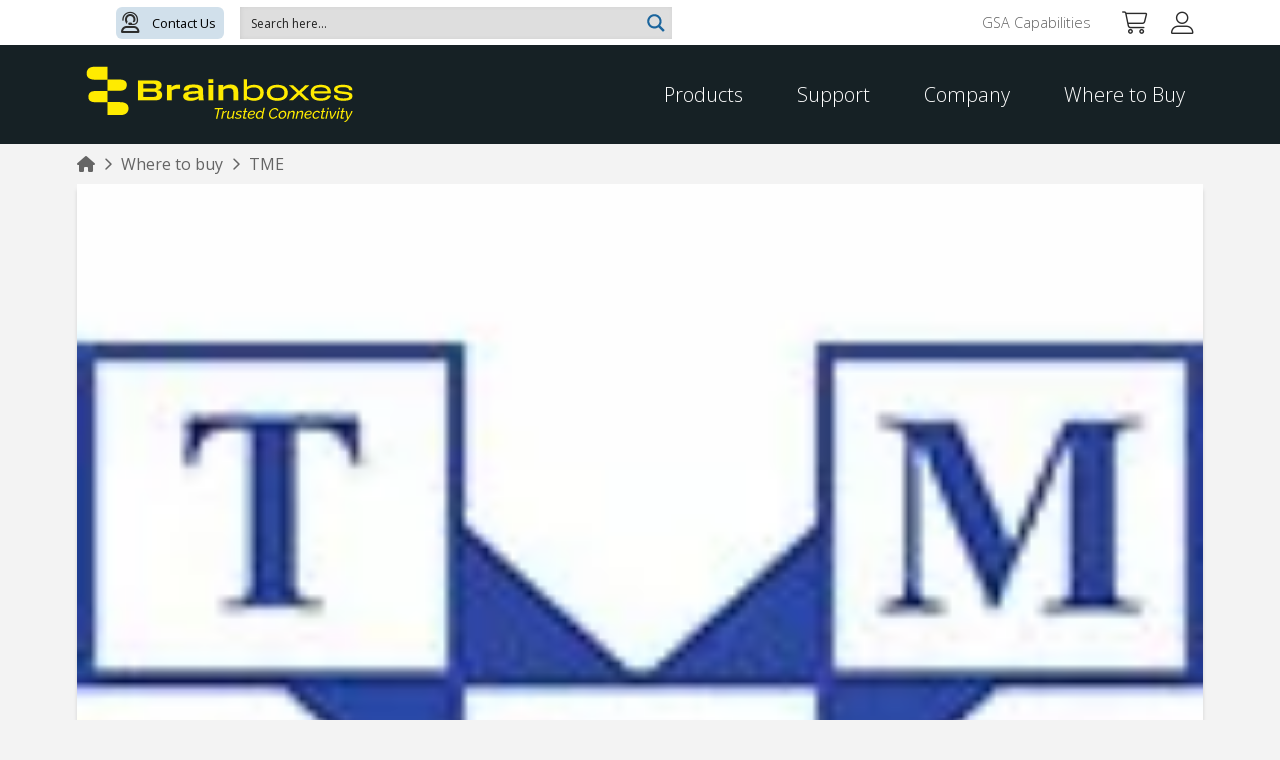

--- FILE ---
content_type: text/html; charset=UTF-8
request_url: https://www.brainboxes.com/wtb/transfer-multisort-elektronik-s-r-l-ro
body_size: 48618
content:
<!DOCTYPE html>
<html class="no-js" lang="en-US" prefix="og: https://ogp.me/ns#">
<head>
<meta charset="UTF-8">
<meta name="viewport" content="width=device-width, initial-scale=1.0">
<link rel="pingback" href="https://www.brainboxes.com/xmlrpc.php">
<script type='text/javascript' id='asp-1be089c6-js-before'>if ( typeof window.ASP == 'undefined') { window.ASP = {wp_rocket_exception: "DOMContentLoaded", ajaxurl: "https:\/\/www.brainboxes.com\/wp-admin\/admin-ajax.php", home_url: "https:\/\/www.brainboxes.com\/", rest_url: "https:\/\/www.brainboxes.com\/wp-json\/", backend_ajaxurl: "https:\/\/www.brainboxes.com\/wp-admin\/admin-ajax.php", asp_url: "https:\/\/www.brainboxes.com\/wp-content\/plugins\/ajax-search-pro\/", upload_url: "https:\/\/www.brainboxes.com\/wp-content\/uploads\/asp_upload\/", detect_ajax: 0, media_query: "U73dDO", version: "4.28.0", build: 5107, pageHTML: "", additional_scripts: [{"handle":"wd-asp-ajaxsearchpro","src":"https:\/\/www.brainboxes.com\/wp-content\/plugins\/ajax-search-pro\/js\/min\/plugin\/merged\/asp.min.js","prereq":false}], script_async_load: false, font_url: "https:\/\/www.brainboxes.com\/wp-content\/plugins\/ajax-search-pro\/css\/fonts\/icons\/icons2.woff2", init_only_in_viewport: true, highlight: {"enabled":false,"data":[]}, debug: false, instances: {}, statistics: {"enabled":true,"record_results":true,"record_result_interactions":true,"results_page_dom_selector":""}, analytics: {"method":"event","tracking_id":"","event":{"focus":{"active":true,"action":"focus","category":"ASP {search_id} | {search_name}","label":"Phrase: {phrase}","value":"1"},"search_start":{"active":true,"action":"search_start","category":"ASP {search_id} | {search_name}","label":"Phrase: {phrase}","value":"1"},"search_end":{"active":true,"action":"search_end","category":"ASP {search_id} | {search_name}","label":"{phrase} | {results_count}","value":"1"},"magnifier":{"active":true,"action":"magnifier","category":"ASP {search_id} | {search_name}","label":"Magnifier clicked","value":"1"},"return":{"active":true,"action":"return","category":"ASP {search_id} | {search_name}","label":"Return button pressed","value":"1"},"try_this":{"active":true,"action":"try_this","category":"ASP {search_id} | {search_name}","label":"Try this click | {phrase}","value":"1"},"facet_change":{"active":false,"action":"facet_change","category":"ASP {search_id} | {search_name}","label":"{option_label} | {option_value}","value":"1"},"result_click":{"active":true,"action":"result_click","category":"ASP {search_id} | {search_name}","label":"{result_title} | {result_url}","value":"1"}}}}};</script><link rel="alternate" hreflang="en" href="https://www.brainboxes.com/wtb/transfer-multisort-elektronik-s-r-l-ro" />
<link rel="alternate" hreflang="x-default" href="https://www.brainboxes.com/wtb/transfer-multisort-elektronik-s-r-l-ro" />

<!-- Search Engine Optimization by Rank Math PRO - https://rankmath.com/ -->
<title>TME - Brainboxes</title>
<meta name="description" content="B-dul Regele Carol I, nr 36, Apartament 10 300180 Timişoara, ROMÂNIA"/>
<meta name="robots" content="follow, index, max-snippet:-1, max-video-preview:-1, max-image-preview:large"/>
<link rel="canonical" href="https://www.brainboxes.com/wtb/transfer-multisort-elektronik-s-r-l-ro" />
<meta property="og:locale" content="en_US" />
<meta property="og:type" content="article" />
<meta property="og:title" content="TME - Brainboxes" />
<meta property="og:description" content="B-dul Regele Carol I, nr 36, Apartament 10 300180 Timişoara, ROMÂNIA" />
<meta property="og:url" content="https://www.brainboxes.com/wtb/transfer-multisort-elektronik-s-r-l-ro" />
<meta property="og:site_name" content="Brainboxes" />
<meta property="og:updated_time" content="2023-12-12T12:29:02+00:00" />
<meta name="twitter:card" content="summary_large_image" />
<meta name="twitter:title" content="TME - Brainboxes" />
<meta name="twitter:description" content="B-dul Regele Carol I, nr 36, Apartament 10 300180 Timişoara, ROMÂNIA" />
<!-- /Rank Math WordPress SEO plugin -->

<link rel='dns-prefetch' href='//www.googletagmanager.com' />
<link rel='dns-prefetch' href='//hcaptcha.com' />
<link rel="alternate" type="application/rss+xml" title="Brainboxes &raquo; Feed" href="https://www.brainboxes.com/feed" />
<link rel="alternate" type="application/rss+xml" title="Brainboxes &raquo; Comments Feed" href="https://www.brainboxes.com/comments/feed" />
<link rel="alternate" title="oEmbed (JSON)" type="application/json+oembed" href="https://www.brainboxes.com/wp-json/oembed/1.0/embed?url=https%3A%2F%2Fwww.brainboxes.com%2Fwtb%2Ftransfer-multisort-elektronik-s-r-l-ro" />
<link rel="alternate" title="oEmbed (XML)" type="text/xml+oembed" href="https://www.brainboxes.com/wp-json/oembed/1.0/embed?url=https%3A%2F%2Fwww.brainboxes.com%2Fwtb%2Ftransfer-multisort-elektronik-s-r-l-ro&#038;format=xml" />
<style id='wp-img-auto-sizes-contain-inline-css' type='text/css'>
img:is([sizes=auto i],[sizes^="auto," i]){contain-intrinsic-size:3000px 1500px}
/*# sourceURL=wp-img-auto-sizes-contain-inline-css */
</style>
<style id='classic-theme-styles-inline-css' type='text/css'>
/*! This file is auto-generated */
.wp-block-button__link{color:#fff;background-color:#32373c;border-radius:9999px;box-shadow:none;text-decoration:none;padding:calc(.667em + 2px) calc(1.333em + 2px);font-size:1.125em}.wp-block-file__button{background:#32373c;color:#fff;text-decoration:none}
/*# sourceURL=/wp-includes/css/classic-themes.min.css */
</style>
<link rel='stylesheet' id='cr-frontend-css-css' href='https://www.brainboxes.com/wp-content/plugins/customer-reviews-woocommerce/css/frontend.css?ver=5.97.0' type='text/css' media='all' />
<link rel='stylesheet' id='toc-screen-css' href='https://www.brainboxes.com/wp-content/plugins/table-of-contents-plus/screen.min.css?ver=2411.1' type='text/css' media='all' />
<link rel='stylesheet' id='dashicons-css' href='https://www.brainboxes.com/wp-includes/css/dashicons.min.css?ver=6.9' type='text/css' media='all' />
<link rel='stylesheet' id='tco_woo_front_css-css' href='https://www.brainboxes.com/wp-content/plugins/tco-woo-checkout-editor//assets/css/front.css?ver=2.2.7' type='text/css' media='all' />
<link rel='stylesheet' id='wcml-dropdown-0-css' href='//www.brainboxes.com/wp-content/plugins/woocommerce-multilingual/templates/currency-switchers/legacy-dropdown/style.css?ver=5.3.9' type='text/css' media='all' />
<link rel='stylesheet' id='woocommerce-smallscreen-css' href='https://www.brainboxes.com/wp-content/plugins/woocommerce/assets/css/woocommerce-smallscreen.css?ver=10.4.3' type='text/css' media='only screen and (max-width: 768px)' />
<style id='woocommerce-inline-inline-css' type='text/css'>
.woocommerce form .form-row .required { visibility: visible; }
/*# sourceURL=woocommerce-inline-inline-css */
</style>
<link rel='stylesheet' id='wpml-legacy-post-translations-0-css' href='https://www.brainboxes.com/wp-content/plugins/sitepress-multilingual-cms/templates/language-switchers/legacy-post-translations/style.min.css?ver=1' type='text/css' media='all' />
<link rel='stylesheet' id='wpml-menu-item-0-css' href='https://www.brainboxes.com/wp-content/plugins/sitepress-multilingual-cms/templates/language-switchers/menu-item/style.min.css?ver=1' type='text/css' media='all' />
<link rel='stylesheet' id='search-filter-plugin-styles-css' href='https://www.brainboxes.com/wp-content/plugins/search-filter-pro/public/assets/css/search-filter.min.css?ver=2.5.20' type='text/css' media='all' />
<link rel='stylesheet' id='x-stack-css' href='https://www.brainboxes.com/wp-content/themes/pro/framework/dist/css/site/stacks/integrity-light.css?ver=6.7.11' type='text/css' media='all' />
<link rel='stylesheet' id='x-woocommerce-css' href='https://www.brainboxes.com/wp-content/themes/pro/framework/dist/css/site/woocommerce/integrity-light.css?ver=6.7.11' type='text/css' media='all' />
<link rel='stylesheet' id='x-child-css' href='https://www.brainboxes.com/wp-content/themes/bb-theme/style.css?ver=6.7.11' type='text/css' media='all' />
<link rel='stylesheet' id='photoswipe-css' href='https://www.brainboxes.com/wp-content/plugins/woocommerce/assets/css/photoswipe/photoswipe.min.css?ver=10.4.3' type='text/css' media='all' />
<link rel='stylesheet' id='photoswipe-default-skin-css' href='https://www.brainboxes.com/wp-content/plugins/woocommerce/assets/css/photoswipe/default-skin/default-skin.min.css?ver=10.4.3' type='text/css' media='all' />
<style id='cs-inline-css' type='text/css'>
@media (min-width:1200px){.x-hide-xl{display:none !important;}}@media (min-width:979px) and (max-width:1199px){.x-hide-lg{display:none !important;}}@media (min-width:767px) and (max-width:978px){.x-hide-md{display:none !important;}}@media (min-width:480px) and (max-width:766px){.x-hide-sm{display:none !important;}}@media (max-width:479px){.x-hide-xs{display:none !important;}} a,h1 a:hover,h2 a:hover,h3 a:hover,h4 a:hover,h5 a:hover,h6 a:hover,.x-breadcrumb-wrap a:hover,.widget ul li a:hover,.widget ol li a:hover,.widget.widget_text ul li a,.widget.widget_text ol li a,.widget_nav_menu .current-menu-item > a,.x-accordion-heading .x-accordion-toggle:hover,.x-comment-author a:hover,.x-comment-time:hover,.x-recent-posts a:hover .h-recent-posts{color:#08c;}a:hover,.widget.widget_text ul li a:hover,.widget.widget_text ol li a:hover,.x-twitter-widget ul li a:hover{color:rgb(0,204,94);}.woocommerce .price > .amount,.woocommerce .price > ins > .amount,.woocommerce .star-rating:before,.woocommerce .star-rating span:before,.woocommerce li.product .entry-header h3 a:hover{color:#08c;}.rev_slider_wrapper,a.x-img-thumbnail:hover,.x-slider-container.below,.page-template-template-blank-3-php .x-slider-container.above,.page-template-template-blank-6-php .x-slider-container.above{border-color:#08c;}.entry-thumb:before,.x-pagination span.current,.woocommerce-pagination span[aria-current],.flex-direction-nav a,.flex-control-nav a:hover,.flex-control-nav a.flex-active,.mejs-time-current,.x-dropcap,.x-skill-bar .bar,.x-pricing-column.featured h2,.h-comments-title small,.x-entry-share .x-share:hover,.x-highlight,.x-recent-posts .x-recent-posts-img:after{background-color:#08c;}.woocommerce .onsale,.widget_price_filter .ui-slider .ui-slider-range{background-color:#08c;}.x-nav-tabs > .active > a,.x-nav-tabs > .active > a:hover{box-shadow:inset 0 3px 0 0 #08c;}.x-main{width:calc(72% - 2.463055%);}.x-sidebar{width:calc(100% - 2.463055% - 72%);}.x-comment-author,.x-comment-time,.comment-form-author label,.comment-form-email label,.comment-form-url label,.comment-form-rating label,.comment-form-comment label,.widget_calendar #wp-calendar caption,.widget.widget_rss li .rsswidget{font-family:"Open Sans",sans-serif;font-weight:600;}.p-landmark-sub,.p-meta,input,button,select,textarea{font-family:"Open Sans",sans-serif;}.widget ul li a,.widget ol li a,.x-comment-time{color:#333;}.woocommerce .price > .from,.woocommerce .price > del,.woocommerce p.stars span a:after{color:#333;}.widget_text ol li a,.widget_text ul li a{color:#08c;}.widget_text ol li a:hover,.widget_text ul li a:hover{color:rgb(0,204,94);}.comment-form-author label,.comment-form-email label,.comment-form-url label,.comment-form-rating label,.comment-form-comment label,.widget_calendar #wp-calendar th,.p-landmark-sub strong,.widget_tag_cloud .tagcloud a:hover,.widget_tag_cloud .tagcloud a:active,.entry-footer a:hover,.entry-footer a:active,.x-breadcrumbs .current,.x-comment-author,.x-comment-author a{color:#272727;}.widget_calendar #wp-calendar th{border-color:#272727;}.h-feature-headline span i{background-color:#272727;}@media (max-width:978.98px){}html{font-size:12px;}@media (min-width:479px){html{font-size:14px;}}@media (min-width:766px){html{font-size:16px;}}@media (min-width:978px){html{font-size:18px;}}@media (min-width:1199px){html{font-size:18px;}}body{font-style:normal;font-weight:300;color:#333;background:#f3f3f3;}.w-b{font-weight:300 !important;}h1,h2,h3,h4,h5,h6,.h1,.h2,.h3,.h4,.h5,.h6,.x-text-headline{font-family:"Open Sans",sans-serif;font-style:normal;font-weight:600;}h1,.h1{letter-spacing:-0.035em;}h2,.h2{letter-spacing:-0.035em;}h3,.h3{letter-spacing:-0.035em;}h4,.h4{letter-spacing:-0.035em;}h5,.h5{letter-spacing:-0.035em;}h6,.h6{letter-spacing:-0.035em;}.w-h{font-weight:600 !important;}.x-container.width{width:88%;}.x-container.max{max-width:1200px;}.x-bar-content.x-container.width{flex-basis:88%;}.x-main.full{float:none;clear:both;display:block;width:auto;}@media (max-width:978.98px){.x-main.full,.x-main.left,.x-main.right,.x-sidebar.left,.x-sidebar.right{float:none;display:block;width:auto !important;}}.entry-header,.entry-content{font-size:1rem;}body,input,button,select,textarea{font-family:"Open Sans",sans-serif;}h1,h2,h3,h4,h5,h6,.h1,.h2,.h3,.h4,.h5,.h6,h1 a,h2 a,h3 a,h4 a,h5 a,h6 a,.h1 a,.h2 a,.h3 a,.h4 a,.h5 a,.h6 a,blockquote{color:#272727;}.cfc-h-tx{color:#272727 !important;}.cfc-h-bd{border-color:#272727 !important;}.cfc-h-bg{background-color:#272727 !important;}.cfc-b-tx{color:#333 !important;}.cfc-b-bd{border-color:#333 !important;}.cfc-b-bg{background-color:#333 !important;}.x-btn,.button,[type="submit"]{color:rgb(255,255,255);border-color:#82a4a6;background-color:#82a4a6;text-shadow:0 0.075em 0.075em rgba(0,0,0,0.5);border-radius:0.25em;}.x-btn:hover,.button:hover,[type="submit"]:hover{color:;border-color:#3f5b5C;background-color:rgb(142,177,179);text-shadow:0 0.075em 0.075em rgba(0,0,0,0.5);}.x-btn.x-btn-real,.x-btn.x-btn-real:hover{margin-bottom:0.25em;text-shadow:0 0.075em 0.075em rgba(0,0,0,0.65);}.x-btn.x-btn-real{box-shadow:0 0.25em 0 0 #D8E0E7,0 4px 9px rgba(0,0,0,0.75);}.x-btn.x-btn-real:hover{box-shadow:0 0.25em 0 0 #D8E0E7,0 4px 9px rgba(0,0,0,0.75);}.x-btn.x-btn-flat,.x-btn.x-btn-flat:hover{margin-bottom:0;text-shadow:0 0.075em 0.075em rgba(0,0,0,0.65);box-shadow:none;}.x-btn.x-btn-transparent,.x-btn.x-btn-transparent:hover{margin-bottom:0;border-width:3px;text-shadow:none;text-transform:uppercase;background-color:transparent;box-shadow:none;}.x-cart-notification-icon.loading{color:#545454;}.x-cart-notification:before{background-color:#000000;}.x-cart-notification-icon.added{color:#ffffff;}.x-cart-notification.added:before{background-color:#46a546;}.woocommerce-MyAccount-navigation-link a{color:#333;}.woocommerce-MyAccount-navigation-link a:hover,.woocommerce-MyAccount-navigation-link.is-active a{color:#272727;}.cart_item .product-remove a{color:#333;}.cart_item .product-remove a:hover{color:#272727;}.cart_item .product-name a{color:#272727;}.cart_item .product-name a:hover{color:#08c;}.woocommerce p.stars span a{background-color:#08c;}.widget_best_sellers ul li a img,.widget_shopping_cart ul li a img,.widget_products ul li a img,.widget_featured_products ul li a img,.widget_onsale ul li a img,.widget_random_products ul li a img,.widget_recently_viewed_products ul li a img,.widget_recent_products ul li a img,.widget_recent_reviews ul li a img,.widget_top_rated_products ul li a img{float:right;margin-left:0.65em;margin-right:0;}.bg .mejs-container,.x-video .mejs-container{position:unset !important;} @font-face{font-family:'FontAwesomePro';font-style:normal;font-weight:900;font-display:block;src:url('https://www.brainboxes.com/wp-content/themes/pro/cornerstone/assets/fonts/fa-solid-900.woff2?ver=6.7.2') format('woff2'),url('https://www.brainboxes.com/wp-content/themes/pro/cornerstone/assets/fonts/fa-solid-900.ttf?ver=6.7.2') format('truetype');}[data-x-fa-pro-icon]{font-family:"FontAwesomePro" !important;}[data-x-fa-pro-icon]:before{content:attr(data-x-fa-pro-icon);}[data-x-icon],[data-x-icon-o],[data-x-icon-l],[data-x-icon-s],[data-x-icon-b],[data-x-icon-sr],[data-x-icon-ss],[data-x-icon-sl],[data-x-fa-pro-icon],[class*="cs-fa-"]{display:inline-flex;font-style:normal;font-weight:400;text-decoration:inherit;text-rendering:auto;-webkit-font-smoothing:antialiased;-moz-osx-font-smoothing:grayscale;}[data-x-icon].left,[data-x-icon-o].left,[data-x-icon-l].left,[data-x-icon-s].left,[data-x-icon-b].left,[data-x-icon-sr].left,[data-x-icon-ss].left,[data-x-icon-sl].left,[data-x-fa-pro-icon].left,[class*="cs-fa-"].left{margin-right:0.5em;}[data-x-icon].right,[data-x-icon-o].right,[data-x-icon-l].right,[data-x-icon-s].right,[data-x-icon-b].right,[data-x-icon-sr].right,[data-x-icon-ss].right,[data-x-icon-sl].right,[data-x-fa-pro-icon].right,[class*="cs-fa-"].right{margin-left:0.5em;}[data-x-icon]:before,[data-x-icon-o]:before,[data-x-icon-l]:before,[data-x-icon-s]:before,[data-x-icon-b]:before,[data-x-icon-sr]:before,[data-x-icon-ss]:before,[data-x-icon-sl]:before,[data-x-fa-pro-icon]:before,[class*="cs-fa-"]:before{line-height:1;}@font-face{font-family:'FontAwesome';font-style:normal;font-weight:900;font-display:block;src:url('https://www.brainboxes.com/wp-content/themes/pro/cornerstone/assets/fonts/fa-solid-900.woff2?ver=6.7.2') format('woff2'),url('https://www.brainboxes.com/wp-content/themes/pro/cornerstone/assets/fonts/fa-solid-900.ttf?ver=6.7.2') format('truetype');}[data-x-icon],[data-x-icon-s],[data-x-icon][class*="cs-fa-"]{font-family:"FontAwesome" !important;font-weight:900;}[data-x-icon]:before,[data-x-icon][class*="cs-fa-"]:before{content:attr(data-x-icon);}[data-x-icon-s]:before{content:attr(data-x-icon-s);}@font-face{font-family:'FontAwesomeRegular';font-style:normal;font-weight:400;font-display:block;src:url('https://www.brainboxes.com/wp-content/themes/pro/cornerstone/assets/fonts/fa-regular-400.woff2?ver=6.7.2') format('woff2'),url('https://www.brainboxes.com/wp-content/themes/pro/cornerstone/assets/fonts/fa-regular-400.ttf?ver=6.7.2') format('truetype');}@font-face{font-family:'FontAwesomePro';font-style:normal;font-weight:400;font-display:block;src:url('https://www.brainboxes.com/wp-content/themes/pro/cornerstone/assets/fonts/fa-regular-400.woff2?ver=6.7.2') format('woff2'),url('https://www.brainboxes.com/wp-content/themes/pro/cornerstone/assets/fonts/fa-regular-400.ttf?ver=6.7.2') format('truetype');}[data-x-icon-o]{font-family:"FontAwesomeRegular" !important;}[data-x-icon-o]:before{content:attr(data-x-icon-o);}@font-face{font-family:'FontAwesomeLight';font-style:normal;font-weight:300;font-display:block;src:url('https://www.brainboxes.com/wp-content/themes/pro/cornerstone/assets/fonts/fa-light-300.woff2?ver=6.7.2') format('woff2'),url('https://www.brainboxes.com/wp-content/themes/pro/cornerstone/assets/fonts/fa-light-300.ttf?ver=6.7.2') format('truetype');}@font-face{font-family:'FontAwesomePro';font-style:normal;font-weight:300;font-display:block;src:url('https://www.brainboxes.com/wp-content/themes/pro/cornerstone/assets/fonts/fa-light-300.woff2?ver=6.7.2') format('woff2'),url('https://www.brainboxes.com/wp-content/themes/pro/cornerstone/assets/fonts/fa-light-300.ttf?ver=6.7.2') format('truetype');}[data-x-icon-l]{font-family:"FontAwesomeLight" !important;font-weight:300;}[data-x-icon-l]:before{content:attr(data-x-icon-l);}@font-face{font-family:'FontAwesomeBrands';font-style:normal;font-weight:normal;font-display:block;src:url('https://www.brainboxes.com/wp-content/themes/pro/cornerstone/assets/fonts/fa-brands-400.woff2?ver=6.7.2') format('woff2'),url('https://www.brainboxes.com/wp-content/themes/pro/cornerstone/assets/fonts/fa-brands-400.ttf?ver=6.7.2') format('truetype');}[data-x-icon-b]{font-family:"FontAwesomeBrands" !important;}[data-x-icon-b]:before{content:attr(data-x-icon-b);}.woocommerce .button.product_type_simple:before,.woocommerce .button.product_type_variable:before,.woocommerce .button.single_add_to_cart_button:before{font-family:"FontAwesome" !important;font-weight:900;}.widget.widget_rss li .rsswidget:before{content:"\f35d";padding-right:0.4em;font-family:"FontAwesome";} .m37-0.x-bar{height:2.5em;}.m37-0 .x-bar-content{height:2.5em;}.m37-0.x-bar-space{height:2.5em;}.m37-1.x-bar{border-top-width:0;border-right-width:0;border-bottom-width:0;border-left-width:0;}.m37-1 .x-bar-content{display:flex;flex-direction:row;justify-content:space-between;align-items:center;flex-grow:0;flex-shrink:1;flex-basis:88%;max-width:1200px;}.m37-1.x-bar-outer-spacers:after,.m37-1.x-bar-outer-spacers:before{flex-basis:2em;width:2em!important;height:2em;}.m37-2.x-bar{font-size:1rem;}.m37-2.x-bar-space{font-size:1rem;}.m37-3.x-bar{background-color:#ffffff;z-index:9999;}.m37-4.x-bar{height:5.5em;background-color:#162125;z-index:5;}.m37-4 .x-bar-content{height:5.5em;}.m37-4.x-bar-space{height:5.5em;}.m37-5.x-bar{width:calc(100% - (0px * 2));margin-top:0px;margin-left:0px;margin-right:0px;font-size:16px;z-index:2;}.m37-5.x-bar-space{font-size:16px;}.m37-6{transition-duration:0ms;}.m37-7 .x-anchor-text-primary {transition-duration:0ms;}.m37-7 .x-anchor-text-secondary {transition-duration:0ms;}.m37-7 .x-graphic-child {transition-duration:0ms;}.m37-8.x-bar-container{display:flex;flex-direction:row;border-top-width:0;border-right-width:0;border-bottom-width:0;border-left-width:0;font-size:1em;}.m37-9.x-bar-container{justify-content:flex-start;}.m37-a.x-bar-container{align-items:center;}.m37-b.x-bar-container{flex-grow:1;flex-shrink:0;}.m37-c.x-bar-container{flex-basis:auto;}.m37-d.x-bar-container{z-index:auto;}.m37-e.x-bar-container{justify-content:flex-end;}.m37-f.x-bar-container{flex-basis:0%;}.m37-g.x-bar-container{z-index:6;}.m37-h.x-bar-container{z-index:1;}.m37-i.x-bar-container{flex-grow:0;flex-shrink:1;}.m37-j.x-bar-container{align-items:stretch;}.m37-k{padding-top:0;padding-right:0;padding-bottom:0;padding-left:.5em;font-size:1em;}.m37-l.x-anchor {height:32px;margin-right:1em;border-top-left-radius:6px;border-top-right-radius:6px;border-bottom-right-radius:6px;border-bottom-left-radius:6px;font-size:0.9em;background-color:rgba(27,101,157,0.2);}.m37-l.x-anchor:hover,.m37-l.x-anchor[class*="active"],[data-x-effect-provider*="colors"]:hover .m37-l.x-anchor {background-color:#87ACC8;}.m37-l.x-anchor .x-anchor-text {margin-top:0.5em;margin-right:0.5em;margin-bottom:0.5em;margin-left:0.5em;}.m37-l.x-anchor .x-anchor-text-primary {font-size:0.8em;font-weight:normal;}.m37-l.x-anchor .x-graphic-icon {font-size:1.3em;color:#2c2c2b;}.m37-m.x-anchor {margin-top:0em;}.m37-n.x-anchor {margin-bottom:0em;}.m37-o.x-anchor {margin-left:0em;}.m37-p.x-anchor {border-top-width:0;border-right-width:0;border-bottom-width:0;border-left-width:0;}.m37-q.x-anchor .x-anchor-content {display:flex;}.m37-r.x-anchor .x-anchor-content {flex-direction:row;}.m37-s.x-anchor .x-anchor-content {justify-content:center;}.m37-t.x-anchor .x-anchor-content {align-items:center;}.m37-u.x-anchor .x-graphic {margin-top:5px;margin-left:5px;}.m37-u.x-anchor .x-toggle-burger {width:10em;margin-top:3em;margin-right:0;margin-bottom:3em;margin-left:0;font-size:2px;}.m37-u.x-anchor .x-toggle-burger-bun-t {transform:translate3d(0,calc(3em * -1),0);}.m37-u.x-anchor .x-toggle-burger-bun-b {transform:translate3d(0,3em,0);}.m37-v.x-anchor .x-anchor-text-primary {font-family:inherit;}.m37-w.x-anchor .x-anchor-text-primary {font-style:normal;}.m37-x.x-anchor .x-anchor-text-primary {line-height:1;}.m37-y.x-anchor .x-anchor-text-primary {color:rgba(0,0,0,1);}.m37-z.x-anchor:hover .x-anchor-text-primary,.m37-z.x-anchor[class*="active"] .x-anchor-text-primary,[data-x-effect-provider*="colors"]:hover .m37-z.x-anchor .x-anchor-text-primary {color:rgb(255,255,255);}.m37-z.x-anchor:hover .x-graphic-icon,.m37-z.x-anchor[class*="active"] .x-graphic-icon,[data-x-effect-provider*="colors"]:hover .m37-z.x-anchor .x-graphic-icon {color:rgb(255,255,255);}.m37-10.x-anchor .x-graphic {margin-right:5px;margin-bottom:5px;}.m37-11.x-anchor .x-graphic-icon {width:auto;}.m37-12.x-anchor .x-graphic-icon {border-top-width:0;border-right-width:0;border-bottom-width:0;border-left-width:0;}.m37-13.x-anchor .x-toggle {color:rgba(0,0,0,1);}.m37-13.x-anchor:hover .x-toggle,.m37-13.x-anchor[class*="active"] .x-toggle,[data-x-effect-provider*="colors"]:hover .m37-13.x-anchor .x-toggle {color:rgba(0,0,0,0.5);}.m37-16.x-anchor {font-size:0.8em;background-color:rgba(255,255,255,1);}.m37-16.x-anchor .x-anchor-text-primary {color:#606060;}.m37-16.x-anchor:hover .x-anchor-text-primary,.m37-16.x-anchor[class*="active"] .x-anchor-text-primary,[data-x-effect-provider*="colors"]:hover .m37-16.x-anchor .x-anchor-text-primary {color:rgba(0,0,0,0.5);}.m37-17.x-anchor .x-anchor-content {padding-top:0.575em;padding-bottom:0.575em;}.m37-18.x-anchor .x-anchor-content {padding-right:0.85em;padding-left:0.85em;}.m37-1a.x-anchor .x-anchor-text {margin-top:5px;margin-bottom:5px;margin-left:5px;}.m37-1b.x-anchor .x-anchor-text {margin-right:5px;}.m37-1c.x-anchor .x-anchor-text-primary {font-size:1em;}.m37-1d.x-anchor .x-anchor-text-primary {font-weight:inherit;}.m37-1e.x-anchor {width:3em;height:3em;}.m37-1f.x-anchor {font-size:1em;}.m37-1g.x-anchor .x-graphic-icon {font-size:1.25em;}.m37-1h.x-anchor .x-graphic-icon {color:#2b2b2b;}.m37-1h.x-anchor:hover .x-graphic-icon,.m37-1h.x-anchor[class*="active"] .x-graphic-icon,[data-x-effect-provider*="colors"]:hover .m37-1h.x-anchor .x-graphic-icon {color:#08c;}.m37-1i .buttons .x-anchor {width:47.5%;border-top-width:1px;border-right-width:1px;border-bottom-width:1px;border-left-width:1px;border-top-style:solid;border-right-style:solid;border-bottom-style:solid;border-left-style:solid;border-top-color:rgba(0,0,0,0.065);border-right-color:rgba(0,0,0,0.065);border-bottom-color:rgba(0,0,0,0.065);border-left-color:rgba(0,0,0,0.065);border-top-left-radius:0.5em;border-top-right-radius:0.5em;border-bottom-right-radius:0.5em;border-bottom-left-radius:0.5em;font-size:0.75em;background-color:rgb(245,245,245);box-shadow:0em 0.15em 0.5em 0em rgba(0,0,0,0.05);}.m37-1i .buttons .x-anchor .x-anchor-content {padding-top:0.75em;padding-right:1.25em;padding-bottom:0.75em;padding-left:1.25em;}.m37-1i .buttons .x-anchor .x-anchor-text {margin-top:5px;margin-right:5px;margin-bottom:5px;margin-left:5px;}.m37-1i .buttons .x-anchor .x-anchor-text-primary {font-family:inherit;font-size:1em;font-style:normal;font-weight:inherit;line-height:1;letter-spacing:0.15em;margin-right:calc(0.15em * -1);text-align:center;text-transform:uppercase;color:rgba(0,0,0,1);}.m37-1i .buttons .x-anchor:hover .x-anchor-text-primary,.m37-1i .buttons .x-anchor[class*="active"] .x-anchor-text-primary,.m37-1i [data-x-effect-provider*="colors"]:hover .buttons .x-anchor .x-anchor-text-primary {color:rgba(0,0,0,0.5);}.m37-1j.x-anchor {border-top-left-radius:0.1em;border-top-right-radius:0.1em;border-bottom-right-radius:0.1em;border-bottom-left-radius:0.1em;}.m37-1j.x-anchor .x-anchor-content {padding-top:0.2em;padding-right:0.4em;padding-bottom:0.2em;padding-left:0.4em;}.m37-1j.x-anchor .x-graphic {margin-top:2px;margin-right:2px;margin-bottom:2px;margin-left:2px;}.m37-1l.x-anchor {height:100%;}.m37-1l.x-anchor .x-anchor-content {padding-top:1em;padding-right:1em;padding-bottom:1em;}.m37-1l > .is-primary {width:100%;height:100%;color:rgba(255,255,255,0.2);transform-origin:50% 100%;}.m37-1m.x-anchor .x-anchor-content {flex-direction:row-reverse;}.m37-1n.x-anchor .x-anchor-content {justify-content:flex-start;}.m37-1o.x-anchor .x-anchor-content {padding-left:1em;}.m37-1q.x-anchor .x-anchor-text-primary {font-size:1.1em;}.m37-1r.x-anchor .x-anchor-text-primary {color:rgb(255,255,255);}.m37-1s.x-anchor {width:100%;border-top-right-radius:0em;border-bottom-right-radius:0em;border-bottom-left-radius:0em;background-color:rgba(27,101,157,0.1);}.m37-1s.x-anchor .x-anchor-content {padding-top:.5em;padding-right:4em;padding-bottom:.5em;}.m37-1s.x-anchor .x-anchor-text-primary,.m37-1s.x-anchor .x-anchor-text-secondary {overflow-x:hidden;overflow-y:hidden;text-overflow:ellipsis;white-space:nowrap;}.m37-1s.x-anchor .x-anchor-text-primary {line-height:1.1;}.m37-1s.x-anchor .x-graphic {margin-top:0.2em;margin-right:.5em;margin-bottom:0em;margin-left:0em;}.m37-1s.x-anchor .x-graphic-icon {font-size:1.2em;width:2em;height:2em;line-height:2em;}.m37-1t.x-anchor {border-top-left-radius:1em;}.m37-1u.x-anchor:hover,.m37-1u.x-anchor[class*="active"],[data-x-effect-provider*="colors"]:hover .m37-1u.x-anchor {background-color:#1B659D;}.m37-1u.x-anchor .x-anchor-text-primary {font-weight:600;color:#1B659D;}.m37-1u.x-anchor .x-graphic-icon {color:#1B659D;}.m37-1v.x-anchor {background-color:transparent;}.m37-1v.x-anchor .x-anchor-content {align-items:stretch;}.m37-1x.x-anchor:hover,.m37-1x.x-anchor[class*="active"],[data-x-effect-provider*="colors"]:hover .m37-1x.x-anchor {background-color:rgb(236,236,236);}.m37-1y.x-anchor .x-anchor-text-primary {font-family:"Open Sans",sans-serif;font-weight:600;color:#A4A4A4;}.m37-1z.x-anchor .x-anchor-text-primary {font-family:"Open Sans",sans-serif;}.m37-20.x-anchor .x-anchor-text-primary {font-size:0.9em;}.m37-21.x-anchor .x-anchor-text-primary {font-weight:400;}.m37-21.x-anchor:hover .x-anchor-text-primary,.m37-21.x-anchor[class*="active"] .x-anchor-text-primary,[data-x-effect-provider*="colors"]:hover .m37-21.x-anchor .x-anchor-text-primary {color:rgb(0,0,0);}.m37-22.x-anchor {margin-right:0em;}.m37-23.x-anchor {margin-left:1em;}.m37-24.x-anchor .x-anchor-content {padding-right:1.85em;padding-left:1.85em;}.m37-24.x-anchor .x-anchor-text-secondary {margin-top:0.35em;font-family:inherit;font-size:0.9em;font-style:normal;font-weight:inherit;line-height:1;color:rgba(0,0,0,1);}.m37-24.x-anchor:hover .x-anchor-text-secondary,.m37-24.x-anchor[class*="active"] .x-anchor-text-secondary,[data-x-effect-provider*="colors"]:hover .m37-24.x-anchor .x-anchor-text-secondary {color:rgb(255,255,255);}.m37-24.x-anchor .x-graphic {margin-top:10px;margin-left:0px;}.m37-24.x-anchor .x-graphic-icon {font-size:2em;}.m37-25.x-anchor {width:48%;}.m37-26.x-anchor {width:52%;}.m37-27.x-anchor {margin-top:1em;border-top-width:1px;border-right-width:1px;border-bottom-width:1px;border-left-width:1px;border-top-style:solid;border-right-style:solid;border-bottom-style:solid;border-left-style:solid;border-top-color:rgb(255,255,255);border-right-color:rgb(255,255,255);border-bottom-color:rgb(255,255,255);border-left-color:rgb(255,255,255);border-top-right-radius:1em;border-bottom-right-radius:1em;border-bottom-left-radius:1em;}.m37-27.x-anchor:hover,.m37-27.x-anchor[class*="active"],[data-x-effect-provider*="colors"]:hover .m37-27.x-anchor {border-top-color:rgb(0,204,94);border-right-color:rgb(0,204,94);border-bottom-color:rgb(0,204,94);border-left-color:rgb(0,204,94);}.m37-27.x-anchor .x-graphic-icon {color:rgba(0,0,0,1);}.m37-27.x-anchor:hover .x-graphic-icon,.m37-27.x-anchor[class*="active"] .x-graphic-icon,[data-x-effect-provider*="colors"]:hover .m37-27.x-anchor .x-graphic-icon {color:rgba(0,0,0,0.5);}.m37-27.x-anchor .x-toggle {color:rgb(255,255,255);}.m37-27.x-anchor:hover .x-toggle,.m37-27.x-anchor[class*="active"] .x-toggle,[data-x-effect-provider*="colors"]:hover .m37-27.x-anchor .x-toggle {color:rgb(0,204,94);}.m37-28.x-anchor .x-anchor-content {padding-top:0.75em;padding-right:0.75em;padding-bottom:0.75em;padding-left:0.75em;}.m37-28.x-anchor .x-anchor-text {margin-right:auto;}.m37-28.x-anchor .x-anchor-text-primary {font-weight:700;}.m37-28.x-anchor:hover .x-anchor-text-primary,.m37-28.x-anchor[class*="active"] .x-anchor-text-primary,[data-x-effect-provider*="colors"]:hover .m37-28.x-anchor .x-anchor-text-primary {color:rgb(0,204,94);}.m37-28.x-anchor .x-anchor-sub-indicator {margin-top:5px;margin-right:5px;margin-bottom:5px;margin-left:5px;font-size:1em;color:rgb(255,255,255);}.m37-28.x-anchor:hover .x-anchor-sub-indicator,.m37-28.x-anchor[class*="active"] .x-anchor-sub-indicator,[data-x-effect-provider*="colors"]:hover .m37-28.x-anchor .x-anchor-sub-indicator {color:#3f5b5C;}.m37-29{transition-duration:500ms,0s;transition-timing-function:cubic-bezier(0.400,0.000,0.200,1.000);}.m37-29 .x-modal-content-scroll-area{font-size:16px;padding-top:0;padding-right:calc(1em * 3);padding-bottom:0;padding-left:calc(1em * 3);}.m37-29:not(.x-active){transition-delay:0s,500ms;}.m37-29 .x-modal-bg{background-color:rgba(0,0,0,0.75);}.m37-29 .x-modal-close{width:calc(1em * 3);height:calc(1em * 3);font-size:1em;color:rgba(255,255,255,0.5);}.m37-29 .x-modal-close:focus,.m37-29 .x-modal-close:hover{color:rgba(255,255,255,1);}.m37-29 .x-modal-content{overflow-x:hidden;overflow-y:hidden;display:flex;flex-direction:column;justify-content:flex-start;align-items:stretch;width:auto;min-width:200px;max-width:60vw;min-height:680px;max-height:90vh;border-top-width:0;border-right-width:0;border-bottom-width:0;border-left-width:0;border-top-left-radius:6px;border-top-right-radius:6px;border-bottom-right-radius:6px;border-bottom-left-radius:6px;background-color:rgba(255,255,255,1);box-shadow:0em 1.25em 2em 0em rgba(0,0,0,0.25);transition-duration:500ms;transition-timing-function:cubic-bezier(0.400,0.000,0.200,1.000);}.m37-2a{display:flex;align-items:stretch;}.m37-2b{flex-direction:column;}.m37-2c{justify-content:flex-start;}.m37-2d{flex-grow:0;}.m37-2e{flex-shrink:0;}.m37-2f{flex-basis:auto;}.m37-2h{border-top-width:0;border-right-width:0;border-bottom-width:0;border-left-width:0;font-size:1em;aspect-ratio:auto;}.m37-2i{padding-top:2em;}.m37-2j{padding-right:2em;padding-left:2em;}.m37-2k{padding-bottom:2em;}.m37-2m{overflow-y:auto;padding-bottom:1.75em;background-color:rgba(0,0,0,0.09);}.m37-2n{flex-shrink:1;}.m37-2o{width:58%;}.m37-2q{flex-direction:row;}.m37-2r{flex-wrap:wrap;align-content:stretch;}.m37-2s{padding-top:0px;padding-right:0px;padding-bottom:1.5em;padding-left:0px;}.m37-2t{position:absolute;right:0em;bottom:0px;z-index:2;}.m37-2u{flex-grow:1;}.m37-2v{flex-basis:0%;}.m37-2w{min-width:13em;padding-bottom:0em;}.m37-2x{padding-top:1em;}.m37-2y{margin-top:0em;margin-right:-1em;margin-bottom:0em;margin-left:-1em;}.m37-2z{flex-basis:50%;}.m37-30{min-width:12em;}.m37-31{padding-bottom:1em;}.m37-32{min-width:15em;}.m37-33{justify-content:space-around;}.m37-34{background-color:rgba(27,101,157,0.1);}.m37-35{justify-content:space-between;}.m37-36{min-width:10em;padding-right:1em;padding-left:1em;}.m37-36:hover,.m37-36[class*="active"],[data-x-effect-provider*="colors"]:hover .m37-36{background-color:rgb(195,216,230);}.m37-37{background-color:transparent;}.m37-38{padding-bottom:0.5em;}.m37-39{background-color:rgb(255,255,255);}.m37-3a{padding-top:0.5em;}.m37-3b{justify-content:space-evenly;}.m37-3c.x-text{margin-top:0em;margin-right:0em;margin-left:0em;}.m37-3d.x-text{margin-bottom:0.8em;}.m37-3e.x-text{border-top-width:0;border-right-width:0;border-bottom-width:0;border-left-width:0;}.m37-3f.x-text .x-text-content-text-primary{font-style:normal;text-transform:none;}.m37-3h.x-text{font-size:1em;}.m37-3j.x-text .x-text-content-text-primary{font-family:"Open Sans",sans-serif;font-weight:600;letter-spacing:0.1em;margin-right:calc(0.1em * -1);}.m37-3k.x-text .x-text-content-text-primary{font-size:2em;text-align:center;color:rgb(0,0,0);}.m37-3l.x-text .x-text-content-text-primary{line-height:1;}.m37-3n.x-text .x-text-content-text-primary{line-height:1.4;}.m37-3o.x-text .x-text-content-text-primary{font-family:inherit;letter-spacing:0em;}.m37-3p.x-text .x-text-content-text-primary{font-size:1em;font-weight:inherit;color:rgba(0,0,0,1);}.m37-3q.x-text .x-text-content-text-primary{text-align:right;}.m37-3r.x-text .x-text-content-text-primary{text-align:left;}.m37-3s.x-text{margin-bottom:0.512em;font-size:1.563em;}.m37-3t.x-text{margin-bottom:0.5em;padding-top:0.575em;padding-bottom:0.55em;}.m37-3u.x-text{border-top-width:0px;border-right-width:0px;border-bottom-width:1px;border-left-width:0px;border-top-style:solid;border-right-style:solid;border-bottom-style:solid;border-left-style:solid;border-top-color:transparent;border-right-color:transparent;border-bottom-color:rgb(182,182,182);border-left-color:transparent;padding-right:0.85em;padding-left:0.85em;}.m37-3u.x-text:hover,.m37-3u.x-text[class*="active"],[data-x-effect-provider*="colors"]:hover .m37-3u.x-text{border-top-color:rgb(182,182,182) ;border-right-color:rgb(182,182,182) ;border-bottom-color:rgb(182,182,182) ;border-left-color:rgb(182,182,182) ;}.m37-3u.x-text .x-text-content-text-primary{font-size:1.1em;line-height:1.2;color:rgb(164,164,164);}.m37-3v.x-text{padding-top:0em;padding-right:0.9em;padding-bottom:0em;padding-left:0.9em;background-color:transparent;}.m37-3v.x-text:hover,.m37-3v.x-text[class*="active"],[data-x-effect-provider*="colors"]:hover .m37-3v.x-text{background-color:rgb(236,236,236);}.m37-3v.x-text .x-text-content{display:flex;flex-direction:row-reverse;justify-content:center;align-items:center;}.m37-3v.x-text .x-text-content-text-primary{font-size:0.9em;font-weight:600;color:#606060;}.m37-3v.x-text .x-text-content-text-subheadline{margin-top:0.35em;font-family:inherit;font-size:0.8em;font-style:normal;font-weight:inherit;line-height:1.4;letter-spacing:0em;text-transform:none;color:rgba(0,0,0,1);}.m37-3v.x-text .x-graphic {margin-top:0.4em;margin-right:0em;margin-bottom:0.4em;margin-left:0em;}.m37-3v.x-text .x-graphic-icon {font-size:1.25em;width:auto;color:rgba(0,0,0,1);border-top-width:0;border-right-width:0;border-bottom-width:0;border-left-width:0;}.m37-3v.x-text .x-graphic-image {max-width:75px;}.m37-3w.x-text{padding-top:0.5em;padding-bottom:0.6em;}.m37-3w.x-text:hover .x-text-content-text-primary,.m37-3w.x-text[class*="active"] .x-text-content-text-primary,[data-x-effect-provider*="colors"]:hover .m37-3w.x-text .x-text-content-text-primary{color:#08c;}.m37-3x.x-row{z-index:auto;margin-right:auto;margin-left:auto;border-top-width:0;border-right-width:0;border-bottom-width:0;border-left-width:0;padding-top:1px;padding-right:1px;padding-bottom:1px;padding-left:1px;font-size:1em;}.m37-3x > .x-row-inner{flex-direction:row;align-items:stretch;align-content:stretch;margin-top:calc(((20px / 2) + 1px) * -1);margin-right:calc(((20px / 2) + 1px) * -1);margin-bottom:calc(((20px / 2) + 1px) * -1);margin-left:calc(((20px / 2) + 1px) * -1);}.m37-3x > .x-row-inner > *{margin-top:calc(20px / 2);margin-bottom:calc(20px / 2);margin-right:calc(20px / 2);margin-left:calc(20px / 2);}.m37-3y.x-row{width:60vw;margin-top:0.5em;margin-bottom:0.5em;}.m37-3y > .x-row-inner{justify-content:space-between;}.m37-3y > .x-row-inner > *{flex-grow:1;}.m37-3z > .x-row-inner{justify-content:flex-start;}.m37-40{--gap:20px;}.m37-41 > .x-row-inner > *:nth-child(2n - 0) {flex-basis:calc(50% - clamp(0px,var(--gap),9999px));}.m37-41 > .x-row-inner > *:nth-child(2n - 1) {flex-basis:calc(50% - clamp(0px,var(--gap),9999px));}.m37-42 > .x-row-inner > *:nth-child(1n - 0) {flex-basis:calc(100% - clamp(0px,var(--gap),9999px));}.m37-43.x-col{z-index:1;border-top-width:0;border-right-width:0;border-bottom-width:0;border-left-width:0;font-size:1em;}.m37-44.x-col{text-align:center;}.m37-45.x-col{text-align:left;}.m37-47{font-size:16px;transition-duration:500ms;}.m37-47 .x-off-canvas-bg{background-color:rgba(0,0,0,0.75);transition-duration:500ms;transition-timing-function:cubic-bezier(0.400,0.000,0.200,1.000);}.m37-47 .x-off-canvas-close{width:calc(1em * 2);height:calc(1em * 2);font-size:1em;transition-duration:0.3s,500ms,500ms;transition-timing-function:ease-in-out,cubic-bezier(0.400,0.000,0.200,1.000),cubic-bezier(0.400,0.000,0.200,1.000);}.m37-47 .x-off-canvas-content{width:100%;padding-top:calc(1em * 2);padding-right:calc(1em * 2);padding-bottom:calc(1em * 2);padding-left:calc(1em * 2);border-top-width:0;border-right-width:0;border-bottom-width:0;border-left-width:0;box-shadow:0em 0em 2em 0em rgba(0,0,0,0.25);transition-duration:500ms;transition-timing-function:cubic-bezier(0.400,0.000,0.200,1.000);}.m37-48 .x-off-canvas-close{color:rgba(0,0,0,0.5);}.m37-48 .x-off-canvas-close:focus,.m37-48 .x-off-canvas-close:hover{color:rgba(0,0,0,1);}.m37-48 .x-off-canvas-content{max-width:24em;background-color:rgba(255,255,255,1);}.m37-49 .x-off-canvas-close{color:rgb(255,255,255);}.m37-49 .x-off-canvas-close:focus,.m37-49 .x-off-canvas-close:hover{color:rgb(0,204,94);}.m37-49 .x-off-canvas-content{max-width:100%;background-color:#3174a7;}.m37-4a li.empty{line-height:1.4;color:rgba(0,0,0,1);}.m37-4a .cart_list{order:1;}.m37-4a .mini_cart_item{border-top-width:1px;border-right-width:0px;border-bottom-width:0px;border-left-width:0px;border-top-style:solid;border-right-style:solid;border-bottom-style:solid;border-left-style:solid;border-top-color:rgba(0,0,0,0.065);border-right-color:transparent;border-bottom-color:transparent;border-left-color:transparent;padding-top:15px;padding-right:0px;padding-bottom:15px;padding-left:0px;}.m37-4a .mini_cart_item img{width:70px;margin-right:15px;border-top-left-radius:5px;border-top-right-radius:5px;border-bottom-right-radius:5px;border-bottom-left-radius:5px;box-shadow:0em 0.15em 1em 0em rgba(0,0,0,0.05);}.rtl .m37-4a .mini_cart_item img{margin-left:15px;margin-right:0;}.m37-4a .mini_cart_item a{font-family:inherit;font-size:1em;font-style:normal;font-weight:inherit;line-height:1.4;color:rgba(0,0,0,1);}.m37-4a .mini_cart_item a:focus,.m37-4a .mini_cart_item a:hover{color:rgba(0,0,0,0.5);}.m37-4a .mini_cart_item .remove{width:calc(1em * 1.4);margin-left:15px;}.rtl .m37-4a .mini_cart_item .remove{margin-left:0;margin-right:15px;}.m37-4a .mini_cart_item .quantity{font-family:inherit;font-size:0.85em;font-style:normal;font-weight:inherit;line-height:1.9;color:rgba(0,0,0,1);}.m37-4a .total{order:2;border-top-width:1px;border-right-width:0px;border-bottom-width:1px;border-left-width:0px;border-top-style:solid;border-right-style:solid;border-bottom-style:solid;border-left-style:solid;border-top-color:rgba(0,0,0,0.065);border-right-color:transparent;border-bottom-color:rgba(0,0,0,0.065);border-left-color:transparent;padding-top:10px;padding-right:0px;padding-bottom:10px;padding-left:0px;font-family:inherit;font-size:1em;font-style:normal;font-weight:inherit;line-height:1;text-align:center;color:rgba(0,0,0,1);}.m37-4a .buttons{order:3;justify-content:space-between;margin-top:15px;margin-right:0px;margin-bottom:0px;margin-left:0px;border-top-width:0;border-right-width:0;border-bottom-width:0;border-left-width:0;}.m37-4b {overflow-x:hidden;overflow-y:hidden;min-width:25em;font-size:1em;border-top-width:0;border-right-width:0;border-bottom-width:0;border-left-width:0;border-top-left-radius:0em;border-top-right-radius:0em;background-color:rgb(255,255,255);transition-duration:500ms,500ms,0s;transition-timing-function:cubic-bezier(0.400,0.000,0.200,1.000);}.m37-4b:not(.x-active) {transition-delay:0s,0s,500ms;}.m37-4c {max-width:50em;border-bottom-right-radius:.5em;border-bottom-left-radius:.5em;box-shadow:0em 0.7em 2em 0em rgba(0,0,0,0.35);}.m37-4d {max-width:35em;}.m37-4e {border-bottom-right-radius:0.5em;border-bottom-left-radius:0.5em;box-shadow:0em 1.25em 2em 0em rgba(0,0,0,0.35);}.m37-4f {display:flex;flex-direction:row;justify-content:flex-start;align-items:center;flex-wrap:wrap;align-content:center;max-width:28em;}.m37-4g{width:auto;margin-top:0.1em;margin-right:0em;margin-bottom:0.1em;margin-left:0em;border-top-width:1px;border-top-color:rgb(182,182,182);border-right-color:rgb(182,182,182);border-bottom-color:rgb(182,182,182);border-left-color:rgb(182,182,182);}.m37-4h{max-width:none;border-right-width:0;border-bottom-width:0;border-left-width:0;border-top-style:solid;border-right-style:solid;border-bottom-style:solid;border-left-style:solid;font-size:1em;}.m37-4i{width:100%;margin-top:0.5em;margin-right:0px;margin-bottom:0.5em;margin-left:0px;border-top-width:2px;border-top-color:rgba(255,255,255,0.5);border-right-color:rgba(255,255,255,0.5);border-bottom-color:rgba(255,255,255,0.5);border-left-color:rgba(255,255,255,0.5);}.m37-4j.x-image{font-size:1em;width:14em;border-top-width:0;border-right-width:0;border-bottom-width:0;border-left-width:0;background-color:transparent;}.m37-4j.x-image img{width:100%;aspect-ratio:auto;}.m37-4k{font-size:1em;}.m37-4k,.m37-4k .x-anchor{transition-duration:300ms;transition-timing-function:cubic-bezier(0.400,0.000,0.200,1.000);}.m37-4l.x-crumbs{border-top-width:0;border-right-width:0;border-bottom-width:0;border-left-width:0;font-family:"Open Sans",sans-serif;font-size:1em;font-weight:400;line-height:1.4;}.m37-4l .x-crumbs-list{justify-content:flex-start;margin-left:calc(8px * -1)!important;}.m37-4l .x-crumbs-list-item{margin-left:8px;}.m37-4l .x-crumbs-link{border-top-width:0;border-right-width:0;border-bottom-width:0;border-left-width:0;font-style:normal;line-height:1.3;color:rgba(40,40,40,0.7);background-color:transparent;}.m37-4l .x-crumbs-link:hover {color:rgba(0,0,0,0.5);background-color:transparent;}.m37-4l .x-crumbs-delimiter{margin-left:8px;color:rgba(40,40,40,0.7);}@media screen and (max-width:978px){.m37-41 > .x-row-inner > *:nth-child(1n - 0) {flex-basis:calc(100% - clamp(0px,var(--gap),9999px));}}@media screen and (min-width:1200px){.m37-1w.x-anchor .x-anchor-content {padding-bottom:1.65em;}}@media screen and (max-width:479px){.m37-g.x-bar-container{flex-basis:auto;}.m37-29 .x-modal-content{max-width:100vw;max-height:100vh;}.m37-41 > .x-row-inner > *:nth-child(1n - 0) {flex-basis:calc(100% - clamp(0px,var(--gap),9999px));}}  .m2z-0.x-bar{height:auto;padding-right:0em;padding-left:0em;font-size:16px;background-color:#162125;box-shadow:0em 0.15em 2em rgba(0,0,0,0);z-index:9999;}.m2z-0 .x-bar-content{display:flex;flex-direction:row;justify-content:space-between;flex-wrap:wrap;flex-grow:0;flex-shrink:1;flex-basis:88%;height:auto;max-width:1200px;}.m2z-0.x-bar-outer-spacers:after,.m2z-0.x-bar-outer-spacers:before{flex-basis:0em;width:0em!important;height:0em;}.m2z-0.x-bar-space{font-size:16px;}.m2z-1.x-bar{padding-top:2em;padding-bottom:1em;border-top-width:0;border-right-width:0;border-bottom-width:0;border-left-width:0;}.m2z-1 .x-bar-content{align-items:flex-start;align-content:flex-start;}.m2z-2.x-bar{padding-top:30px;padding-bottom:0px;border-top-width:1px;border-right-width:0px;border-bottom-width:0px;border-left-width:0px;border-top-style:solid;border-right-style:none;border-bottom-style:none;border-left-style:none;border-top-color:#2f2f2f;border-right-color:transparent;border-bottom-color:transparent;border-left-color:transparent;}.m2z-2 .x-bar-content{align-items:center;align-content:center;}:where(body:not(.tco-disable-effects)) .m2z-3:is(.x-effect-exit,.x-effect-entering,.x-effect-exiting) {animation-delay:0ms;animation-duration:1000ms;animation-timing-function:cubic-bezier(0.400,0.000,0.200,1.000);transition-delay:0ms;transition-duration:1000ms;transition-timing-function:cubic-bezier(0.400,0.000,0.200,1.000);}.m2z-3:is(.x-effect-enter){opacity:1;transform:translate(0px,0px);}:where(body:not(.tco-disable-effects)) .m2z-3:is(.x-effect-exit){opacity:0;transform:translate(0px,200px);}.m2z-4.x-bar-container{display:flex;border-top-width:0;border-right-width:0;border-bottom-width:0;border-left-width:0;font-size:1em;}.m2z-5.x-bar-container{flex-direction:column;}.m2z-6.x-bar-container{justify-content:flex-start;}.m2z-7.x-bar-container{align-items:flex-start;}.m2z-8.x-bar-container{flex-grow:1;flex-shrink:0;flex-basis:320px;}.m2z-9.x-bar-container{padding-top:0em;padding-left:0em;}.m2z-a.x-bar-container{padding-right:4em;padding-bottom:-0.15em;}.m2z-b.x-bar-container{background-color:rgba(255,255,255,0);}.m2z-c.x-bar-container{z-index:1;}.m2z-d.x-bar-container{padding-right:0em;padding-bottom:2em;}.m2z-e.x-bar-container{background-color:rgba(140,51,51,0);}.m2z-f.x-bar-container{flex-direction:row;}.m2z-g.x-bar-container{flex-wrap:wrap;align-content:flex-start;}.m2z-h.x-bar-container{flex-grow:0;flex-shrink:1;flex-basis:auto;}.m2z-i.x-bar-container{justify-content:center;row-gap:15px;column-gap:15px;text-align:center;z-index:auto;}.m2z-j.x-bar-container{align-items:center;padding-top:0px;padding-right:0px;padding-bottom:30px;padding-left:0px;}.m2z-k.x-bar-container{justify-content:space-between;}.m2z-m.x-text{border-top-width:0;border-right-width:0;border-bottom-width:0;border-left-width:0;}.m2z-m.x-text .x-text-content-text-primary{font-style:normal;letter-spacing:0em;text-transform:none;}.m2z-n.x-text{font-size:1em;}.m2z-o.x-text .x-text-content-text-primary{font-family:"Open Sans",sans-serif;font-weight:400;}.m2z-p.x-text .x-text-content-text-primary{font-size:1.5625em;line-height:1;}.m2z-q.x-text .x-text-content-text-primary{color:rgb(52,204,153);}.m2z-r.x-text{margin-top:0em;}.m2z-r.x-text .x-text-content-text-subheadline{font-family:"Open Sans",sans-serif;font-weight:400;}.m2z-s.x-text{margin-right:0em;margin-left:0em;}.m2z-t.x-text{margin-bottom:40px;}.m2z-t.x-text .x-text-content-text-subheadline{font-size:1em;}.m2z-u.x-text .x-text-content-text-primary{font-size:1.125em;line-height:1.5;color:#ffeb00;}.m2z-u.x-text .x-text-content-text-subheadline{margin-top:0.35em;font-style:normal;line-height:1.4;letter-spacing:0em;text-transform:none;color:rgb(255,255,255);}.m2z-v.x-text .x-text-content-text-primary{font-family:"Open Sans",sans-serif;}.m2z-w.x-text .x-text-content-text-primary{font-weight:400;}.m2z-x.x-text{padding-top:0em;padding-right:0em;padding-bottom:1em;padding-left:0em;font-size:1.1em;}.m2z-x.x-text .x-text-content{display:flex;flex-direction:row;justify-content:center;align-items:center;}.m2z-x.x-text .x-text-content-text-primary{font-family:inherit;font-size:1em;font-weight:inherit;text-align:left;text-decoration:underline;}.m2z-x.x-text .x-graphic {margin-top:0em;margin-right:0.5em;margin-bottom:0em;margin-left:0em;}.m2z-x.x-text .x-graphic-icon {font-size:1.5em;width:auto;color:rgb(52,204,153);border-top-width:0;border-right-width:0;border-bottom-width:0;border-left-width:0;}.m2z-y.x-text .x-text-content-text-primary{line-height:1.4;}.m2z-z.x-text{margin-bottom:20px;}.m2z-10.x-text .x-text-content-text-subheadline{font-size:1.125em;}.m2z-11.x-text .x-text-content-text-subheadline{font-family:"Open Sans",sans-serif;font-weight:400;}.m2z-12.x-text{width:100%;}.m2z-13.x-text{margin-top:1em;margin-bottom:1em;}.m2z-13.x-text .x-text-content-text-primary{font-size:1.5em;font-weight:400;color:rgba(0,0,0,1);}.m2z-14{width:100%;margin-right:0px;margin-left:0px;border-top-width:4px;border-right-width:0;border-bottom-width:0;border-left-width:0;border-top-style:solid;border-right-style:solid;border-bottom-style:solid;border-left-style:solid;font-size:1em;}.m2z-15{max-width:40px;margin-top:15px;border-top-color:#3b3b3b;border-right-color:#3b3b3b;border-bottom-color:#3b3b3b;border-left-color:#3b3b3b;}.m2z-16{margin-bottom:30px;}.m2z-17{margin-bottom:20px;}.m2z-18{margin-bottom:0px;}.m2z-19{max-width:none;margin-top:0px;border-top-color:rgba(59,59,59,0);border-right-color:rgba(59,59,59,0);border-bottom-color:rgba(59,59,59,0);border-left-color:rgba(59,59,59,0);}.m2z-1a{font-size:1em;display:flex;flex-direction:column;justify-content:flex-start;align-items:flex-start;align-self:stretch;flex-grow:1;flex-shrink:1;flex-basis:50%;}.m2z-1a > li,.m2z-1a > li > a{flex-grow:0;flex-shrink:1;flex-basis:auto;}.m2z-1b .x-dropdown {width:14em;font-size:16px;border-top-width:0;border-right-width:0;border-bottom-width:0;border-left-width:0;background-color:rgb(25,25,25);box-shadow:0em 0.15em 2em 0em rgba(0,0,0,0.15);transition-duration:500ms,500ms,0s;transition-timing-function:cubic-bezier(0.400,0.000,0.200,1.000);}.m2z-1b .x-dropdown:not(.x-active) {transition-delay:0s,0s,500ms;}.m2z-1c.x-anchor {background-color:transparent;}.m2z-1c.x-anchor .x-anchor-text {margin-top:5px;margin-bottom:5px;margin-left:5px;}.m2z-1c.x-anchor .x-anchor-text-primary {font-style:normal;color:rgb(255,255,255);}.m2z-1c.x-anchor:hover .x-anchor-text-primary,.m2z-1c.x-anchor[class*="active"] .x-anchor-text-primary,[data-x-effect-provider*="colors"]:hover .m2z-1c.x-anchor .x-anchor-text-primary {color:rgb(52,204,153);}.m2z-1c.x-anchor .x-anchor-sub-indicator {margin-top:5px;margin-right:5px;margin-bottom:5px;margin-left:5px;font-size:1em;color:rgb(255,255,255);}.m2z-1c.x-anchor:hover .x-anchor-sub-indicator,.m2z-1c.x-anchor[class*="active"] .x-anchor-sub-indicator,[data-x-effect-provider*="colors"]:hover .m2z-1c.x-anchor .x-anchor-sub-indicator {color:rgb(52,204,153);}.m2z-1d.x-anchor {border-top-width:0;border-right-width:0;border-bottom-width:0;border-left-width:0;font-size:1em;}.m2z-1d.x-anchor .x-anchor-content {display:flex;flex-direction:row;align-items:center;}.m2z-1e.x-anchor .x-anchor-content {justify-content:center;}.m2z-1f.x-anchor .x-anchor-text {margin-right:5px;}.m2z-1f.x-anchor .x-anchor-text-primary {font-family:"Open Sans",sans-serif;font-size:1rem;font-weight:400;line-height:1.8;}.m2z-1g.x-anchor .x-anchor-content {justify-content:flex-start;padding-top:0.75em;padding-right:0.75em;padding-bottom:0.75em;padding-left:0.75em;}.m2z-1g.x-anchor .x-anchor-text {margin-right:auto;}.m2z-1g.x-anchor .x-anchor-text-primary {font-size:1em;line-height:1;}.m2z-1h.x-anchor .x-anchor-text-primary {font-family:3115e8ff-a474-4a4b-86e4-b5ef4f3a13cd;font-weight:400;}.m2z-1i.x-anchor .x-anchor-text-primary {font-family:inherit;font-weight:inherit;}.m2z-1j.x-anchor {width:2.5em;height:2.5em;margin-top:0px;margin-right:5px;margin-bottom:0px;margin-left:5px;background-color:#242424;}.m2z-1j.x-anchor:hover,.m2z-1j.x-anchor[class*="active"],[data-x-effect-provider*="colors"]:hover .m2z-1j.x-anchor {background-color:rgb(52,204,153);}.m2z-1j.x-anchor .x-graphic {margin-top:5px;margin-right:5px;margin-bottom:5px;margin-left:5px;}.m2z-1j.x-anchor .x-graphic-icon {font-size:0.875em;width:auto;color:rgb(255,255,255);border-top-width:0;border-right-width:0;border-bottom-width:0;border-left-width:0;background-color:transparent;}.m2z-1k.x-image{font-size:1em;border-top-width:0;border-right-width:0;border-bottom-width:0;border-left-width:0;}.m2z-1k.x-image img{aspect-ratio:auto;}.m2z-1l.x-text{border-top-width:0;border-right-width:0;border-bottom-width:0;border-left-width:0;font-family:"Open Sans",sans-serif;font-size:1rem;font-style:normal;font-weight:400;line-height:1.4;letter-spacing:0em;text-align:center;text-transform:none;color:rgb(208,208,208);}.m2z-1l.x-text > :first-child{margin-top:0;}.m2z-1l.x-text > :last-child{margin-bottom:0;}.m2z-1m{display:flex;flex-direction:column;flex-wrap:wrap;width:100%;}.m2z-1n{justify-content:center;align-items:center;align-content:center;position:fixed;right:20px;bottom:20px;z-index:9999;max-width:450px;border-bottom-right-radius:7px;border-bottom-left-radius:7px;padding-top:15px;padding-right:30px;padding-bottom:15px;padding-left:30px;background-color:rgb(237,237,237);box-shadow:0px 1px 31px -6px rgba(0,0,0,0.75);}.m2z-1o{flex-grow:0;flex-shrink:1;flex-basis:auto;border-top-width:0;border-right-width:0;border-bottom-width:0;border-left-width:0;font-size:1em;aspect-ratio:auto;}.m2z-1q{border-top-left-radius:7px;border-top-right-radius:7px;}.m2z-1r{position:absolute;top:-10px;right:-10px;z-index:5;width:30px;height:30px;text-align:center;}.m2z-1u{overflow-x:hidden;overflow-y:hidden;margin-top:-15px;margin-right:-30px;margin-bottom:0px;margin-left:-30px;border-bottom-right-radius:0px;border-bottom-left-radius:0px;}.m2z-1v{justify-content:flex-start;align-items:flex-start;align-content:flex-start;}@media screen and (max-width:479px){.m2z-1n{width:90%;}} .e107-e11 a {color:#fff;}.e107-e11 a:hover {color:rgb(52,204,153);}.e107-e12 a {color:#fff;}.e107-e12 a:hover {color:rgb(52,204,153);}.e107-e13 a {color:#fff;}.e107-e13 a:hover {color:rgb(52,204,153);}.e107-e18 a:hover .x-anchor-text-primary{text-decoration:underline;}.e107-e19 a:hover .x-anchor-text-primary{text-decoration:underline;}@media (max-width:727px){.e107-e26.x-bar-content{flex-direction:column;}} .asp_w .probox .promagnifier{box-shadow:none !important;}@media(max-width:464px){.asp_w .probox{height:30px !important;}}.custom-bg{width:100%;height:100%;display:block;}.custom-bg.third{width:70vw;}.style-header{background:rgb(27,101,157);background:linear-gradient(0deg,rgba(27,101,157,1) 15%,rgba(48,135,200,1) 69%);}.style-1{background:rgb(39,128,255);background:linear-gradient(90deg,rgba(39,128,255,1) 0%,rgba(91,247,207,1) 100%);}.style-2{background:rgb(91,247,207);background:linear-gradient(90deg,rgba(91,247,207,1) 0%,rgba(39,128,255,1) 100%);}.style-3{background:rgb(135,172,200);background:linear-gradient(56deg,rgba(135,172,200,1) 50%,rgba(255,255,255,1) 74%);}.style-4{background:rgb(104,173,217);background:linear-gradient(56deg,rgba(104,173,217,1) 50%,rgba(255,255,255,1) 88%);}.style-5{background:rgb(104,173,217);background:linear-gradient(56deg,rgba(104,173,217,1) 39%,rgba(86,154,198,1) 50%,rgba(104,173,217,1) 64%,rgba(255,255,255,1) 88%);}.style-6{background:rgb(130,164,166);background:linear-gradient(56deg,rgba(130,164,166,1) 15%,rgba(165,196,198,1) 32%,rgba(165,196,198,1) 48%,rgba(165,196,198,1) 59%,rgba(255,255,255,1) 69%);}.style-faderight{background:rgb(255,255,255);background:linear-gradient(90deg,rgba(255,255,255,0) 60%,rgba(255,255,255,1) 90%);}.style-fadeleft{background:rgb(255,255,255);background:linear-gradient(90deg,rgba(255,255,255,1) 10%,rgba(255,255,255,0) 40%);}.style-fadeblueleft{background:rgb(255,255,255);background:linear-gradient(90deg,rgba(255,255,255,0) 60%,rgba(27,101,157,1) 90%);}.style-fadeblueright{background:rgb(27,101,157);background:linear-gradient(90deg,rgba(27,101,157,1) 10%,rgba(255,255,255,1) 40%);}.banner .x-slide p,.banner .x-slide .alignnone,.banner.x-flexslider-shortcode-container{margin:0px;}.x-flexslider-shortcode-container{margin-bottom:0px;}.flex-control-nav.flex-control-paging{right:1em;background:transparent;}.x-flexslider .x-slides img.noscale{width:auto;}.x-flexslider .x-slides .right-image{position:absolute;right:0px;top:20px;}.flex-control-nav a{width:32px;height:32px;opacity:0.6;}.flex-control-nav a.flex-active,.flex-control-nav a:hover{opacity:.8;}.flex-control-nav{z-index:99;}.banner .banner-container{width:100%;height:25em;background-repeat:no-repeat;background-size:cover;background-position:center;}.banner img{max-height:380px;}.banner li div.bottom-bar{position:absolute;margin:0 auto;padding:20px;width:100%;bottom:0px;color:white;background-color:rgba(0,0,0,0.5);display:flex;flex-direction:row;justify-content:space-between;align-items:flex-start;flex-wrap:wrap;align-content:flex-start;}.banner li div.text-container{position:relative;display:block;margin:0 auto;max-width:1200px;width:88%;}.banner li h2{margin:0px;color:white;}.button-container{float:right;}.btn-gradient{background-size:325% 100%;border-radius:50px;moz-transition:all .4s ease-in-out;-o-transition:all .4s ease-in-out;-webkit-transition:all .4s ease-in-out;transition:all .4s ease-in-out;}.btn-gradient.right{background-position:100% 0;}.btn-gradient:hover{background-position:100% 0;moz-transition:all .4s ease-in-out;-o-transition:all .4s ease-in-out;-webkit-transition:all .4s ease-in-out;transition:all .4s ease-in-out;}.bbuttons:hover .btn-gradient.right{background-position:0 100%;}.bbuttons:hover .btn-gradient{background-position:100% 0;}.btn-gradient.right:hover{background-position:0 100%;}.bbuttons:hover .x-anchor-text-primary,.bbuttons:hover .x-anchor-text-secondary{color:#fff !important;}.btn-gradient.d-lr{background-image:linear-gradient(to right,#075495,#075495,#fff,#075495);}.btn-gradient.l-lr{background-image:linear-gradient(to right,#075495,#fff,#075495,#075495);}.icon-shadow.x-image{position:relative;}.icon-shadow .x-graphic:after,.icon-shadow.x-image:after{content:"";display:block;position:absolute;top:100%;left:-1.5em;right:-1.5em;height:2.5em;border-radius:100%;background-color:rgba(0,0,0,0.18);filter:blur(12px);}.icon-shadow.x-image:after{}[class*=woocommerce] .entry-wrap{padding:60px 0;}.title-tint{color:#7795f8;}.searchandfilter > ul{display:flex;justify-content:space-between;margin:0;flex-wrap:wrap;flex-direction:row;align-items:center;}.searchandfilter > ul > li{width:12em;}.searchandfilter > ul > li > h4{color:white;}.searchandfilter .chosen-container-single .chosen-single{background:#fff;padding:3px 0 3px 8px;border:1px solid #aaa;width:15em;}.searchandfilter input{border:1px solid #333;}form{margin:0;}.toggler{color:#fff;font-size:24px;margin-right:1em;cursor:pointer;}.toggler.nomargin{margin-right:0px;}.toggler:hover,.toggler.on{color:#00cc5e;}@media(max-width:767px){.hide-graphic-mobile .x-graphic{display:none;}}.is-hidden{display:none !important;}.grid figure .icon{display:block;position:relative;}.grid figure .icon-img{padding:.15em;width:7em;height:7em;border-radius:1.5em;display:block;position:relative;}.grid figure:after{content:"";display:block;position:absolute;top:100%;left:-0.5em;right:-0.5em;height:1.0em;border-radius:100%;background-color:rgba(0,0,0,0.45);filter:blur(10px);z-index:4;}.icon,.icon-img{background:linear-gradient(to bottom,#eee 0%,#ccd0d3 50%,#aeaeae 100%);}.icon-img img {padding:.4em}.icon:hover,.icon-img:hover{box-shadow:0em 0.5em 0.2em -0.2em rgb(0 0 0 / 45%);}.icon-padding{}ul.pdf-list li{list-style-type:none;position:relative;}ul.pdf-list li:before{display:block;position:absolute;font-family:'FontAwesome';content:'\f1c1';left:-25px;color:#1b659d;}ul.faq-list{margin-top:1em;list-style:none;position:relative;}ul.faq-list li::before{display:block;position:absolute;font-family:'FontAwesome';content:'\f059';left:-28px;color:#1b659d;}.woocommerce .entry-product .price{display:none;}.switch-box {color:#fff}.switch{position:relative;display:inline-block;width:52px;height:30px;}.switch input{opacity:0;width:0;height:0;}.slider{position:absolute;cursor:pointer;top:0;left:0;right:0;bottom:0;background-color:#ccc;-webkit-transition:.4s;transition:.4s;border-radius:31px;}.slider:before{position:absolute;content:"";height:22px;width:22px;left:4px;bottom:4px;background-color:white;-webkit-transition:.4s;transition:.4s;border-radius:50%;}input:checked + .slider{background-color:#3f5b5c;}input:focus + .slider{box-shadow:0 0 1px #3f5b5c;}input:checked + .slider:before{-webkit-transform:translateX(22px);-ms-transform:translateX(22px);transform:translateX(22px);}[class*=woocommerce] .entry-wrap{padding:60px 0 !important;}.search-header.x-search-focused{width:20em;transition:all 0.7s ease 0s;}.search-header{transition:all 0.7s ease 0s;}.widget ul li a,.widget ol li a{border-bottom:unset;}.wcml-dropdown{font-size:.75em;}.iconPreview{background-size:35%;height:75px;background-repeat:no-repeat;background-position:center;}.x-bar-fixed .logo-top{background-color:#1b659d;} a.cookie-accept{text-decoration:none;color:#000;font-weight:600;background-color:#fff;border-radius:100px;width:30px;height:30px;display:block;}.inputandbutton{display:flex;flex-direction:row;gap:15px;align-items:end;justify-content:bottom;}@media(max-width:464px){.inputandbutton{flex-direction:column;align-items:start;}a.cookie-accept{padding-top:5px;font-weight:800;}}#mc_embed_signup{font:14px Helvetica,Arial,sans-serif;width:400px;display:inline-block;}#mc_embed_signup input{border:1px solid #ABB0B2;-webkit-border-radius:3px;-moz-border-radius:3px;border-radius:3px;}#mc_embed_signup .button{clear:both;background-color:rgb(27,101,157);border:0 none;transition:all 0.23s ease-in-out 0s;color:#FFFFFF;display:inline-block;font-size:15px;font-weight:normal;height:32px;line-height:32px;margin:0 5px 10px 0;padding:0 22px;text-align:center;}#mc_embed_signup .button:hover {background-color:#777;}#mc_embed_signup div#mce-responses {float:left;top:-1.4em;padding:0em .5em 0em .5em;overflow:hidden;width:90%;margin:0 5%;clear:both;}#mc_embed_signup div.response {margin:1em 0;padding:1em .5em .5em 0;font-weight:bold;float:left;top:-1.5em;z-index:1;width:80%;}#mc_embed_signup #mce-error-response {display:none;}#mc_embed_signup #mce-success-response {color:#529214;display:none;}#mc_embed_signup label.error {display:block;float:none;width:auto;margin-left:1.05em;text-align:left;padding:.5em 0;}#mc_embed_signup .helper_text {color:#8d8985;margin-top:2px;display:inline-block;padding:3px;background-color:rgba(255,255,255,0.85);-webkit-border-radius:3px;-moz-border-radius:3px;border-radius:3px;font-size:14px;font-weight:normal;z-index:1;}#mc-embedded-subscribe {clear:both;width:auto;display:block;margin:1em 0 1em 5%;}#mc_embed_signup #num-subscribers {font-size:1.1em;}#mc_embed_signup #num-subscribers span {padding:.5em;border:1px solid #ccc;margin-right:.5em;font-weight:bold;}#mc_embed_signup #mc-embedded-subscribe-form div.mce_inline_error {display:inline-block;margin:2px 0 1em 0;padding:3px;background-color:rgba(255,255,255,0.85);-webkit-border-radius:3px;-moz-border-radius:3px;border-radius:3px;font-size:14px;font-weight:normal;z-index:1;color:#e85c41;}#mc_embed_signup #mc-embedded-subscribe-form input.mce_inline_error {border:2px solid #e85c41;}
/*# sourceURL=cs-inline-css */
</style>
<script type="text/javascript" id="woocommerce-google-analytics-integration-gtag-js-after">
/* <![CDATA[ */
/* Google Analytics for WooCommerce (gtag.js) */
					window.dataLayer = window.dataLayer || [];
					function gtag(){dataLayer.push(arguments);}
					// Set up default consent state.
					for ( const mode of [{"analytics_storage":"denied","ad_storage":"denied","ad_user_data":"denied","ad_personalization":"denied","region":["AT","BE","BG","HR","CY","CZ","DK","EE","FI","FR","DE","GR","HU","IS","IE","IT","LV","LI","LT","LU","MT","NL","NO","PL","PT","RO","SK","SI","ES","SE","GB","CH"]}] || [] ) {
						gtag( "consent", "default", { "wait_for_update": 500, ...mode } );
					}
					gtag("js", new Date());
					gtag("set", "developer_id.dOGY3NW", true);
					gtag("config", "G-M7XX0XY5C8", {"track_404":true,"allow_google_signals":false,"logged_in":false,"linker":{"domains":[],"allow_incoming":false},"custom_map":{"dimension1":"logged_in"}});
//# sourceURL=woocommerce-google-analytics-integration-gtag-js-after
/* ]]> */
</script>
<script type="text/javascript" src="https://www.brainboxes.com/wp-includes/js/jquery/jquery.min.js?ver=3.7.1" id="jquery-core-js"></script>
<script type="text/javascript" src="https://www.brainboxes.com/wp-includes/js/jquery/jquery-migrate.min.js?ver=3.4.1" id="jquery-migrate-js"></script>
<script type="text/javascript" src="https://www.brainboxes.com/wp-content/plugins/woocommerce/assets/js/jquery-blockui/jquery.blockUI.min.js?ver=2.7.0-wc.10.4.3" id="wc-jquery-blockui-js" defer="defer" data-wp-strategy="defer"></script>
<script type="text/javascript" id="wc-add-to-cart-js-extra">
/* <![CDATA[ */
var wc_add_to_cart_params = {"ajax_url":"/wp-admin/admin-ajax.php","wc_ajax_url":"/?wc-ajax=%%endpoint%%","i18n_view_cart":"View cart","cart_url":"https://www.brainboxes.com/basket","is_cart":"","cart_redirect_after_add":"yes"};
//# sourceURL=wc-add-to-cart-js-extra
/* ]]> */
</script>
<script type="text/javascript" src="https://www.brainboxes.com/wp-content/plugins/woocommerce/assets/js/frontend/add-to-cart.min.js?ver=10.4.3" id="wc-add-to-cart-js" defer="defer" data-wp-strategy="defer"></script>
<script type="text/javascript" src="https://www.brainboxes.com/wp-content/plugins/woocommerce/assets/js/js-cookie/js.cookie.min.js?ver=2.1.4-wc.10.4.3" id="wc-js-cookie-js" defer="defer" data-wp-strategy="defer"></script>
<script type="text/javascript" id="woocommerce-js-extra">
/* <![CDATA[ */
var woocommerce_params = {"ajax_url":"/wp-admin/admin-ajax.php","wc_ajax_url":"/?wc-ajax=%%endpoint%%","i18n_password_show":"Show password","i18n_password_hide":"Hide password"};
//# sourceURL=woocommerce-js-extra
/* ]]> */
</script>
<script type="text/javascript" src="https://www.brainboxes.com/wp-content/plugins/woocommerce/assets/js/frontend/woocommerce.min.js?ver=10.4.3" id="woocommerce-js" defer="defer" data-wp-strategy="defer"></script>
<script type="text/javascript" id="search-filter-plugin-build-js-extra">
/* <![CDATA[ */
var SF_LDATA = {"ajax_url":"https://www.brainboxes.com/wp-admin/admin-ajax.php","home_url":"https://www.brainboxes.com/","extensions":[]};
//# sourceURL=search-filter-plugin-build-js-extra
/* ]]> */
</script>
<script type="text/javascript" src="https://www.brainboxes.com/wp-content/plugins/search-filter-pro/public/assets/js/search-filter-build.min.js?ver=2.5.20" id="search-filter-plugin-build-js"></script>
<script type="text/javascript" src="https://www.brainboxes.com/wp-content/plugins/search-filter-pro/public/assets/js/chosen.jquery.min.js?ver=2.5.20" id="search-filter-plugin-chosen-js"></script>
<script type="text/javascript" id="wc-cart-fragments-js-extra">
/* <![CDATA[ */
var wc_cart_fragments_params = {"ajax_url":"/wp-admin/admin-ajax.php","wc_ajax_url":"/?wc-ajax=%%endpoint%%","cart_hash_key":"wc_cart_hash_f20c15352a0d79208837006cafd6d461-en","fragment_name":"wc_fragments_f20c15352a0d79208837006cafd6d461","request_timeout":"5000"};
//# sourceURL=wc-cart-fragments-js-extra
/* ]]> */
</script>
<script type="text/javascript" src="https://www.brainboxes.com/wp-content/plugins/woocommerce/assets/js/frontend/cart-fragments.min.js?ver=10.4.3" id="wc-cart-fragments-js" defer="defer" data-wp-strategy="defer"></script>
<script type="text/javascript" src="https://www.brainboxes.com/wp-content/plugins/woocommerce/assets/js/photoswipe/photoswipe.min.js?ver=4.1.1-wc.10.4.3" id="wc-photoswipe-js" defer="defer" data-wp-strategy="defer"></script>
<script type="text/javascript" src="https://www.brainboxes.com/wp-content/plugins/woocommerce/assets/js/photoswipe/photoswipe-ui-default.min.js?ver=4.1.1-wc.10.4.3" id="wc-photoswipe-ui-default-js" defer="defer" data-wp-strategy="defer"></script>
<link rel="https://api.w.org/" href="https://www.brainboxes.com/wp-json/" /><link rel="alternate" title="JSON" type="application/json" href="https://www.brainboxes.com/wp-json/wp/v2/wtb/757" /><link rel='shortlink' href='https://www.brainboxes.com/?p=757' />
<script type="text/javascript" src="https://secure.intelligentdatawisdom.com/js/782064.js" ></script>
<noscript><img alt="" src="https://secure.intelligentdatawisdom.com/782064.png" style="display:none;" /></noscript><meta name="generator" content="WPML ver:4.6.14 stt:1,4;" />
<style>
.h-captcha{position:relative;display:block;margin-bottom:2rem;padding:0;clear:both}.h-captcha[data-size="normal"]{width:302px;height:76px}.h-captcha[data-size="compact"]{width:158px;height:138px}.h-captcha[data-size="invisible"]{display:none}.h-captcha iframe{z-index:1}.h-captcha::before{content:"";display:block;position:absolute;top:0;left:0;background:url(https://www.brainboxes.com/wp-content/plugins/hcaptcha-for-forms-and-more/assets/images/hcaptcha-div-logo.svg) no-repeat;border:1px solid #fff0;border-radius:4px;box-sizing:border-box}.h-captcha::after{content:"The hCaptcha loading is delayed until user interaction.";font-family:-apple-system,system-ui,BlinkMacSystemFont,"Segoe UI",Roboto,Oxygen,Ubuntu,"Helvetica Neue",Arial,sans-serif;font-size:10px;font-weight:500;position:absolute;top:0;bottom:0;left:0;right:0;box-sizing:border-box;color:#bf1722;opacity:0}.h-captcha:not(:has(iframe))::after{animation:hcap-msg-fade-in .3s ease forwards;animation-delay:2s}.h-captcha:has(iframe)::after{animation:none;opacity:0}@keyframes hcap-msg-fade-in{to{opacity:1}}.h-captcha[data-size="normal"]::before{width:302px;height:76px;background-position:93.8% 28%}.h-captcha[data-size="normal"]::after{width:302px;height:76px;display:flex;flex-wrap:wrap;align-content:center;line-height:normal;padding:0 75px 0 10px}.h-captcha[data-size="compact"]::before{width:158px;height:138px;background-position:49.9% 78.8%}.h-captcha[data-size="compact"]::after{width:158px;height:138px;text-align:center;line-height:normal;padding:24px 10px 10px 10px}.h-captcha[data-theme="light"]::before,body.is-light-theme .h-captcha[data-theme="auto"]::before,.h-captcha[data-theme="auto"]::before{background-color:#fafafa;border:1px solid #e0e0e0}.h-captcha[data-theme="dark"]::before,body.is-dark-theme .h-captcha[data-theme="auto"]::before,html.wp-dark-mode-active .h-captcha[data-theme="auto"]::before,html.drdt-dark-mode .h-captcha[data-theme="auto"]::before{background-image:url(https://www.brainboxes.com/wp-content/plugins/hcaptcha-for-forms-and-more/assets/images/hcaptcha-div-logo-white.svg);background-repeat:no-repeat;background-color:#333;border:1px solid #f5f5f5}@media (prefers-color-scheme:dark){.h-captcha[data-theme="auto"]::before{background-image:url(https://www.brainboxes.com/wp-content/plugins/hcaptcha-for-forms-and-more/assets/images/hcaptcha-div-logo-white.svg);background-repeat:no-repeat;background-color:#333;border:1px solid #f5f5f5}}.h-captcha[data-theme="custom"]::before{background-color:initial}.h-captcha[data-size="invisible"]::before,.h-captcha[data-size="invisible"]::after{display:none}.h-captcha iframe{position:relative}div[style*="z-index: 2147483647"] div[style*="border-width: 11px"][style*="position: absolute"][style*="pointer-events: none"]{border-style:none}
</style>
<!-- Google site verification - Google for WooCommerce -->
<meta name="google-site-verification" content="lK6xRPQ9nlN3DWmP9a0BnJhJda31dTSdRJFg1d5kM18" />
	<noscript><style>.woocommerce-product-gallery{ opacity: 1 !important; }</style></noscript>
	<script type="text/javascript" id="google_gtagjs" src="https://www.googletagmanager.com/gtag/js?id=G-M7XX0XY5C8" async="async"></script>
<script type="text/javascript" id="google_gtagjs-inline">
/* <![CDATA[ */
window.dataLayer = window.dataLayer || [];function gtag(){dataLayer.push(arguments);}gtag('js', new Date());gtag('config', 'G-M7XX0XY5C8', {} );
/* ]]> */
</script>
<style>
.woocommerce-form-register .h-captcha{margin-top:2rem}
</style>
<link rel="icon" href="https://www.brainboxes.com/wp-content/uploads/2025/08/Favicon-16x16-01.png" sizes="32x32" />
<link rel="icon" href="https://www.brainboxes.com/wp-content/uploads/2025/08/Favicon-16x16-01.png" sizes="192x192" />
<link rel="apple-touch-icon" href="https://www.brainboxes.com/wp-content/uploads/2025/08/Favicon-16x16-01.png" />
<meta name="msapplication-TileImage" content="https://www.brainboxes.com/wp-content/uploads/2025/08/Favicon-16x16-01.png" />

<!-- Google Analytics -->
<script>
    (function(i,s,o,g,r,a,m){i['GoogleAnalyticsObject']=r;i[r]=i[r]||function(){
    (i[r].q=i[r].q||[]).push(arguments)},i[r].l=1*new Date();a=s.createElement(o),
    m=s.getElementsByTagName(o)[0];a.async=1;a.src=g;m.parentNode.insertBefore(a,m)
    })(window,document,'script','https://www.google-analytics.com/analytics.js','ga');

    ga('create', 'UA-1201028-1', 'auto');
    ga('send', 'pageview');
</script>
<!-- End Google Analytics -->

<link rel="stylesheet" href="//fonts.googleapis.com/css?family=Open+Sans:300,300i,700,700i,600%7COpen+Sans:400,400i,700,700i,600,600i&#038;subset=latin,latin-ext&#038;display=auto" type="text/css" media="all" crossorigin="anonymous" data-x-google-fonts/><style id='global-styles-inline-css' type='text/css'>
:root{--wp--preset--aspect-ratio--square: 1;--wp--preset--aspect-ratio--4-3: 4/3;--wp--preset--aspect-ratio--3-4: 3/4;--wp--preset--aspect-ratio--3-2: 3/2;--wp--preset--aspect-ratio--2-3: 2/3;--wp--preset--aspect-ratio--16-9: 16/9;--wp--preset--aspect-ratio--9-16: 9/16;--wp--preset--color--black: #000000;--wp--preset--color--cyan-bluish-gray: #abb8c3;--wp--preset--color--white: #ffffff;--wp--preset--color--pale-pink: #f78da7;--wp--preset--color--vivid-red: #cf2e2e;--wp--preset--color--luminous-vivid-orange: #ff6900;--wp--preset--color--luminous-vivid-amber: #fcb900;--wp--preset--color--light-green-cyan: #7bdcb5;--wp--preset--color--vivid-green-cyan: #00d084;--wp--preset--color--pale-cyan-blue: #8ed1fc;--wp--preset--color--vivid-cyan-blue: #0693e3;--wp--preset--color--vivid-purple: #9b51e0;--wp--preset--gradient--vivid-cyan-blue-to-vivid-purple: linear-gradient(135deg,rgb(6,147,227) 0%,rgb(155,81,224) 100%);--wp--preset--gradient--light-green-cyan-to-vivid-green-cyan: linear-gradient(135deg,rgb(122,220,180) 0%,rgb(0,208,130) 100%);--wp--preset--gradient--luminous-vivid-amber-to-luminous-vivid-orange: linear-gradient(135deg,rgb(252,185,0) 0%,rgb(255,105,0) 100%);--wp--preset--gradient--luminous-vivid-orange-to-vivid-red: linear-gradient(135deg,rgb(255,105,0) 0%,rgb(207,46,46) 100%);--wp--preset--gradient--very-light-gray-to-cyan-bluish-gray: linear-gradient(135deg,rgb(238,238,238) 0%,rgb(169,184,195) 100%);--wp--preset--gradient--cool-to-warm-spectrum: linear-gradient(135deg,rgb(74,234,220) 0%,rgb(151,120,209) 20%,rgb(207,42,186) 40%,rgb(238,44,130) 60%,rgb(251,105,98) 80%,rgb(254,248,76) 100%);--wp--preset--gradient--blush-light-purple: linear-gradient(135deg,rgb(255,206,236) 0%,rgb(152,150,240) 100%);--wp--preset--gradient--blush-bordeaux: linear-gradient(135deg,rgb(254,205,165) 0%,rgb(254,45,45) 50%,rgb(107,0,62) 100%);--wp--preset--gradient--luminous-dusk: linear-gradient(135deg,rgb(255,203,112) 0%,rgb(199,81,192) 50%,rgb(65,88,208) 100%);--wp--preset--gradient--pale-ocean: linear-gradient(135deg,rgb(255,245,203) 0%,rgb(182,227,212) 50%,rgb(51,167,181) 100%);--wp--preset--gradient--electric-grass: linear-gradient(135deg,rgb(202,248,128) 0%,rgb(113,206,126) 100%);--wp--preset--gradient--midnight: linear-gradient(135deg,rgb(2,3,129) 0%,rgb(40,116,252) 100%);--wp--preset--font-size--small: 13px;--wp--preset--font-size--medium: 20px;--wp--preset--font-size--large: 36px;--wp--preset--font-size--x-large: 42px;--wp--preset--spacing--20: 0.44rem;--wp--preset--spacing--30: 0.67rem;--wp--preset--spacing--40: 1rem;--wp--preset--spacing--50: 1.5rem;--wp--preset--spacing--60: 2.25rem;--wp--preset--spacing--70: 3.38rem;--wp--preset--spacing--80: 5.06rem;--wp--preset--shadow--natural: 6px 6px 9px rgba(0, 0, 0, 0.2);--wp--preset--shadow--deep: 12px 12px 50px rgba(0, 0, 0, 0.4);--wp--preset--shadow--sharp: 6px 6px 0px rgba(0, 0, 0, 0.2);--wp--preset--shadow--outlined: 6px 6px 0px -3px rgb(255, 255, 255), 6px 6px rgb(0, 0, 0);--wp--preset--shadow--crisp: 6px 6px 0px rgb(0, 0, 0);}:where(.is-layout-flex){gap: 0.5em;}:where(.is-layout-grid){gap: 0.5em;}body .is-layout-flex{display: flex;}.is-layout-flex{flex-wrap: wrap;align-items: center;}.is-layout-flex > :is(*, div){margin: 0;}body .is-layout-grid{display: grid;}.is-layout-grid > :is(*, div){margin: 0;}:where(.wp-block-columns.is-layout-flex){gap: 2em;}:where(.wp-block-columns.is-layout-grid){gap: 2em;}:where(.wp-block-post-template.is-layout-flex){gap: 1.25em;}:where(.wp-block-post-template.is-layout-grid){gap: 1.25em;}.has-black-color{color: var(--wp--preset--color--black) !important;}.has-cyan-bluish-gray-color{color: var(--wp--preset--color--cyan-bluish-gray) !important;}.has-white-color{color: var(--wp--preset--color--white) !important;}.has-pale-pink-color{color: var(--wp--preset--color--pale-pink) !important;}.has-vivid-red-color{color: var(--wp--preset--color--vivid-red) !important;}.has-luminous-vivid-orange-color{color: var(--wp--preset--color--luminous-vivid-orange) !important;}.has-luminous-vivid-amber-color{color: var(--wp--preset--color--luminous-vivid-amber) !important;}.has-light-green-cyan-color{color: var(--wp--preset--color--light-green-cyan) !important;}.has-vivid-green-cyan-color{color: var(--wp--preset--color--vivid-green-cyan) !important;}.has-pale-cyan-blue-color{color: var(--wp--preset--color--pale-cyan-blue) !important;}.has-vivid-cyan-blue-color{color: var(--wp--preset--color--vivid-cyan-blue) !important;}.has-vivid-purple-color{color: var(--wp--preset--color--vivid-purple) !important;}.has-black-background-color{background-color: var(--wp--preset--color--black) !important;}.has-cyan-bluish-gray-background-color{background-color: var(--wp--preset--color--cyan-bluish-gray) !important;}.has-white-background-color{background-color: var(--wp--preset--color--white) !important;}.has-pale-pink-background-color{background-color: var(--wp--preset--color--pale-pink) !important;}.has-vivid-red-background-color{background-color: var(--wp--preset--color--vivid-red) !important;}.has-luminous-vivid-orange-background-color{background-color: var(--wp--preset--color--luminous-vivid-orange) !important;}.has-luminous-vivid-amber-background-color{background-color: var(--wp--preset--color--luminous-vivid-amber) !important;}.has-light-green-cyan-background-color{background-color: var(--wp--preset--color--light-green-cyan) !important;}.has-vivid-green-cyan-background-color{background-color: var(--wp--preset--color--vivid-green-cyan) !important;}.has-pale-cyan-blue-background-color{background-color: var(--wp--preset--color--pale-cyan-blue) !important;}.has-vivid-cyan-blue-background-color{background-color: var(--wp--preset--color--vivid-cyan-blue) !important;}.has-vivid-purple-background-color{background-color: var(--wp--preset--color--vivid-purple) !important;}.has-black-border-color{border-color: var(--wp--preset--color--black) !important;}.has-cyan-bluish-gray-border-color{border-color: var(--wp--preset--color--cyan-bluish-gray) !important;}.has-white-border-color{border-color: var(--wp--preset--color--white) !important;}.has-pale-pink-border-color{border-color: var(--wp--preset--color--pale-pink) !important;}.has-vivid-red-border-color{border-color: var(--wp--preset--color--vivid-red) !important;}.has-luminous-vivid-orange-border-color{border-color: var(--wp--preset--color--luminous-vivid-orange) !important;}.has-luminous-vivid-amber-border-color{border-color: var(--wp--preset--color--luminous-vivid-amber) !important;}.has-light-green-cyan-border-color{border-color: var(--wp--preset--color--light-green-cyan) !important;}.has-vivid-green-cyan-border-color{border-color: var(--wp--preset--color--vivid-green-cyan) !important;}.has-pale-cyan-blue-border-color{border-color: var(--wp--preset--color--pale-cyan-blue) !important;}.has-vivid-cyan-blue-border-color{border-color: var(--wp--preset--color--vivid-cyan-blue) !important;}.has-vivid-purple-border-color{border-color: var(--wp--preset--color--vivid-purple) !important;}.has-vivid-cyan-blue-to-vivid-purple-gradient-background{background: var(--wp--preset--gradient--vivid-cyan-blue-to-vivid-purple) !important;}.has-light-green-cyan-to-vivid-green-cyan-gradient-background{background: var(--wp--preset--gradient--light-green-cyan-to-vivid-green-cyan) !important;}.has-luminous-vivid-amber-to-luminous-vivid-orange-gradient-background{background: var(--wp--preset--gradient--luminous-vivid-amber-to-luminous-vivid-orange) !important;}.has-luminous-vivid-orange-to-vivid-red-gradient-background{background: var(--wp--preset--gradient--luminous-vivid-orange-to-vivid-red) !important;}.has-very-light-gray-to-cyan-bluish-gray-gradient-background{background: var(--wp--preset--gradient--very-light-gray-to-cyan-bluish-gray) !important;}.has-cool-to-warm-spectrum-gradient-background{background: var(--wp--preset--gradient--cool-to-warm-spectrum) !important;}.has-blush-light-purple-gradient-background{background: var(--wp--preset--gradient--blush-light-purple) !important;}.has-blush-bordeaux-gradient-background{background: var(--wp--preset--gradient--blush-bordeaux) !important;}.has-luminous-dusk-gradient-background{background: var(--wp--preset--gradient--luminous-dusk) !important;}.has-pale-ocean-gradient-background{background: var(--wp--preset--gradient--pale-ocean) !important;}.has-electric-grass-gradient-background{background: var(--wp--preset--gradient--electric-grass) !important;}.has-midnight-gradient-background{background: var(--wp--preset--gradient--midnight) !important;}.has-small-font-size{font-size: var(--wp--preset--font-size--small) !important;}.has-medium-font-size{font-size: var(--wp--preset--font-size--medium) !important;}.has-large-font-size{font-size: var(--wp--preset--font-size--large) !important;}.has-x-large-font-size{font-size: var(--wp--preset--font-size--x-large) !important;}
/*# sourceURL=global-styles-inline-css */
</style>
<link rel='stylesheet' id='wc-stripe-blocks-checkout-style-css' href='https://www.brainboxes.com/wp-content/plugins/woocommerce-gateway-stripe/build/upe-blocks.css?ver=5149cca93b0373758856' type='text/css' media='all' />
<link rel='stylesheet' id='wc-blocks-style-css' href='https://www.brainboxes.com/wp-content/plugins/woocommerce/assets/client/blocks/wc-blocks.css?ver=wc-10.4.3' type='text/css' media='all' />
<link rel='stylesheet' id='fluent-form-styles-css' href='https://www.brainboxes.com/wp-content/plugins/fluentform/assets/css/fluent-forms-public.css?ver=6.1.14' type='text/css' media='all' />
<link rel='stylesheet' id='fluentform-public-default-css' href='https://www.brainboxes.com/wp-content/plugins/fluentform/assets/css/fluentform-public-default.css?ver=6.1.14' type='text/css' media='all' />
<link rel='stylesheet' id='prism-css-css' href='https://cdnjs.cloudflare.com/ajax/libs/prism/1.24.1/themes/prism.min.css?ver=1.0' type='text/css' media='all' />
<link rel="stylesheet" id="asp-basic" href="https://www.brainboxes.com/wp-content/cache/asp/style.basic-ho-is-po-no-da-se-co-au-si-se-is.css?mq=U73dDO" media="all" /><style id='asp-instance-1'>div[id*='ajaxsearchpro1_'] div.asp_loader,div[id*='ajaxsearchpro1_'] div.asp_loader *{box-sizing:border-box !important;margin:0;padding:0;box-shadow:none}div[id*='ajaxsearchpro1_'] div.asp_loader{box-sizing:border-box;display:flex;flex:0 1 auto;flex-direction:column;flex-grow:0;flex-shrink:0;flex-basis:28px;max-width:100%;max-height:100%;align-items:center;justify-content:center}div[id*='ajaxsearchpro1_'] div.asp_loader-inner{width:100%;margin:0 auto;text-align:center;height:100%}@-webkit-keyframes scale{0%{-webkit-transform:scale(1);transform:scale(1);opacity:1}45%{-webkit-transform:scale(0.1);transform:scale(0.1);opacity:0.7}80%{-webkit-transform:scale(1);transform:scale(1);opacity:1}}@keyframes scale{0%{-webkit-transform:scale(1);transform:scale(1);opacity:1}45%{-webkit-transform:scale(0.1);transform:scale(0.1);opacity:0.7}80%{-webkit-transform:scale(1);transform:scale(1);opacity:1}}div[id*='ajaxsearchpro1_'] div.asp_ball-pulse>div:nth-child(0){-webkit-animation:scale 0.75s -0.36s infinite cubic-bezier(.2,.68,.18,1.08);animation:scale 0.75s -0.36s infinite cubic-bezier(.2,.68,.18,1.08)}div[id*='ajaxsearchpro1_'] div.asp_ball-pulse>div:nth-child(1){-webkit-animation:scale 0.75s -0.24s infinite cubic-bezier(.2,.68,.18,1.08);animation:scale 0.75s -0.24s infinite cubic-bezier(.2,.68,.18,1.08)}div[id*='ajaxsearchpro1_'] div.asp_ball-pulse>div:nth-child(2){-webkit-animation:scale 0.75s -0.12s infinite cubic-bezier(.2,.68,.18,1.08);animation:scale 0.75s -0.12s infinite cubic-bezier(.2,.68,.18,1.08)}div[id*='ajaxsearchpro1_'] div.asp_ball-pulse>div:nth-child(3){-webkit-animation:scale 0.75s 0s infinite cubic-bezier(.2,.68,.18,1.08);animation:scale 0.75s 0s infinite cubic-bezier(.2,.68,.18,1.08)}div[id*='ajaxsearchpro1_'] div.asp_ball-pulse>div{background-color:rgba(27,101,157,1);width:20%;height:20%;border-radius:100%;margin:0;margin-top:40%;margin-left:10%;float:left;-webkit-animation-fill-mode:both;animation-fill-mode:both;display:block;vertical-align:text-top}div[id*='ajaxsearchprores1_'] .asp_res_loader div.asp_loader,div[id*='ajaxsearchprores1_'] .asp_res_loader div.asp_loader *{box-sizing:border-box !important;margin:0;padding:0;box-shadow:none}div[id*='ajaxsearchprores1_'] .asp_res_loader div.asp_loader{box-sizing:border-box;display:flex;flex:0 1 auto;flex-direction:column;flex-grow:0;flex-shrink:0;flex-basis:28px;max-width:100%;max-height:100%;align-items:center;justify-content:center}div[id*='ajaxsearchprores1_'] .asp_res_loader div.asp_loader-inner{width:100%;margin:0 auto;text-align:center;height:100%}@-webkit-keyframes scale{0%{-webkit-transform:scale(1);transform:scale(1);opacity:1}45%{-webkit-transform:scale(0.1);transform:scale(0.1);opacity:0.7}80%{-webkit-transform:scale(1);transform:scale(1);opacity:1}}@keyframes scale{0%{-webkit-transform:scale(1);transform:scale(1);opacity:1}45%{-webkit-transform:scale(0.1);transform:scale(0.1);opacity:0.7}80%{-webkit-transform:scale(1);transform:scale(1);opacity:1}}div[id*='ajaxsearchprores1_'] .asp_res_loader div.asp_ball-pulse>div:nth-child(0){-webkit-animation:scale 0.75s -0.36s infinite cubic-bezier(.2,.68,.18,1.08);animation:scale 0.75s -0.36s infinite cubic-bezier(.2,.68,.18,1.08)}div[id*='ajaxsearchprores1_'] .asp_res_loader div.asp_ball-pulse>div:nth-child(1){-webkit-animation:scale 0.75s -0.24s infinite cubic-bezier(.2,.68,.18,1.08);animation:scale 0.75s -0.24s infinite cubic-bezier(.2,.68,.18,1.08)}div[id*='ajaxsearchprores1_'] .asp_res_loader div.asp_ball-pulse>div:nth-child(2){-webkit-animation:scale 0.75s -0.12s infinite cubic-bezier(.2,.68,.18,1.08);animation:scale 0.75s -0.12s infinite cubic-bezier(.2,.68,.18,1.08)}div[id*='ajaxsearchprores1_'] .asp_res_loader div.asp_ball-pulse>div:nth-child(3){-webkit-animation:scale 0.75s 0s infinite cubic-bezier(.2,.68,.18,1.08);animation:scale 0.75s 0s infinite cubic-bezier(.2,.68,.18,1.08)}div[id*='ajaxsearchprores1_'] .asp_res_loader div.asp_ball-pulse>div{background-color:rgba(27,101,157,1);width:20%;height:20%;border-radius:100%;margin:0;margin-top:40%;margin-left:10%;float:left;-webkit-animation-fill-mode:both;animation-fill-mode:both;display:block;vertical-align:text-top}#ajaxsearchpro1_1 div.asp_loader,#ajaxsearchpro1_2 div.asp_loader,#ajaxsearchpro1_1 div.asp_loader *,#ajaxsearchpro1_2 div.asp_loader *{box-sizing:border-box !important;margin:0;padding:0;box-shadow:none}#ajaxsearchpro1_1 div.asp_loader,#ajaxsearchpro1_2 div.asp_loader{box-sizing:border-box;display:flex;flex:0 1 auto;flex-direction:column;flex-grow:0;flex-shrink:0;flex-basis:28px;max-width:100%;max-height:100%;align-items:center;justify-content:center}#ajaxsearchpro1_1 div.asp_loader-inner,#ajaxsearchpro1_2 div.asp_loader-inner{width:100%;margin:0 auto;text-align:center;height:100%}@-webkit-keyframes scale{0%{-webkit-transform:scale(1);transform:scale(1);opacity:1}45%{-webkit-transform:scale(0.1);transform:scale(0.1);opacity:0.7}80%{-webkit-transform:scale(1);transform:scale(1);opacity:1}}@keyframes scale{0%{-webkit-transform:scale(1);transform:scale(1);opacity:1}45%{-webkit-transform:scale(0.1);transform:scale(0.1);opacity:0.7}80%{-webkit-transform:scale(1);transform:scale(1);opacity:1}}#ajaxsearchpro1_1 div.asp_ball-pulse>div:nth-child(0),#ajaxsearchpro1_2 div.asp_ball-pulse>div:nth-child(0){-webkit-animation:scale 0.75s -0.36s infinite cubic-bezier(.2,.68,.18,1.08);animation:scale 0.75s -0.36s infinite cubic-bezier(.2,.68,.18,1.08)}#ajaxsearchpro1_1 div.asp_ball-pulse>div:nth-child(1),#ajaxsearchpro1_2 div.asp_ball-pulse>div:nth-child(1){-webkit-animation:scale 0.75s -0.24s infinite cubic-bezier(.2,.68,.18,1.08);animation:scale 0.75s -0.24s infinite cubic-bezier(.2,.68,.18,1.08)}#ajaxsearchpro1_1 div.asp_ball-pulse>div:nth-child(2),#ajaxsearchpro1_2 div.asp_ball-pulse>div:nth-child(2){-webkit-animation:scale 0.75s -0.12s infinite cubic-bezier(.2,.68,.18,1.08);animation:scale 0.75s -0.12s infinite cubic-bezier(.2,.68,.18,1.08)}#ajaxsearchpro1_1 div.asp_ball-pulse>div:nth-child(3),#ajaxsearchpro1_2 div.asp_ball-pulse>div:nth-child(3){-webkit-animation:scale 0.75s 0s infinite cubic-bezier(.2,.68,.18,1.08);animation:scale 0.75s 0s infinite cubic-bezier(.2,.68,.18,1.08)}#ajaxsearchpro1_1 div.asp_ball-pulse>div,#ajaxsearchpro1_2 div.asp_ball-pulse>div{background-color:rgba(27,101,157,1);width:20%;height:20%;border-radius:100%;margin:0;margin-top:40%;margin-left:10%;float:left;-webkit-animation-fill-mode:both;animation-fill-mode:both;display:block;vertical-align:text-top}@-webkit-keyframes asp_an_fadeInDown{0%{opacity:0;-webkit-transform:translateY(-20px)}100%{opacity:1;-webkit-transform:translateY(0)}}@keyframes asp_an_fadeInDown{0%{opacity:0;transform:translateY(-20px)}100%{opacity:1;transform:translateY(0)}}.asp_an_fadeInDown{-webkit-animation-name:asp_an_fadeInDown;animation-name:asp_an_fadeInDown}div.asp_r.asp_r_1,div.asp_r.asp_r_1 *,div.asp_m.asp_m_1,div.asp_m.asp_m_1 *,div.asp_s.asp_s_1,div.asp_s.asp_s_1 *{-webkit-box-sizing:content-box;-moz-box-sizing:content-box;-ms-box-sizing:content-box;-o-box-sizing:content-box;box-sizing:content-box;border:0;border-radius:0;text-transform:none;text-shadow:none;box-shadow:none;text-decoration:none;text-align:left;letter-spacing:normal}div.asp_r.asp_r_1,div.asp_m.asp_m_1,div.asp_s.asp_s_1{-webkit-box-sizing:border-box;-moz-box-sizing:border-box;-ms-box-sizing:border-box;-o-box-sizing:border-box;box-sizing:border-box}div.asp_r.asp_r_1,div.asp_r.asp_r_1 *,div.asp_m.asp_m_1,div.asp_m.asp_m_1 *,div.asp_s.asp_s_1,div.asp_s.asp_s_1 *{padding:0;margin:0}.wpdreams_clear{clear:both}.asp_w_container_1{width:100%}#ajaxsearchpro1_1,#ajaxsearchpro1_2,div.asp_m.asp_m_1{width:100%;height:auto;max-height:none;border-radius:5px;background:#d1eaff;margin-top:0;margin-bottom:0;background-image:-webkit-linear-gradient(0deg,rgb(222,222,222),rgb(222,222,222));background-image:-moz-linear-gradient(0deg,rgb(222,222,222),rgb(222,222,222));background-image:-o-linear-gradient(0deg,rgb(222,222,222),rgb(222,222,222));background-image:-ms-linear-gradient(0deg,rgb(222,222,222) 0,rgb(222,222,222) 100%);background-image:linear-gradient(0deg,rgb(222,222,222),rgb(222,222,222));overflow:hidden;border:0 none rgb(0,0,0);border-radius:0;box-shadow:none}#ajaxsearchpro1_1 .probox,#ajaxsearchpro1_2 .probox,div.asp_m.asp_m_1 .probox{margin:0;height:32px;background:transparent;border:0 none rgb(255,255,255);border-radius:0;box-shadow:1px 0 6px -3px rgb(181,181,181) inset}p[id*=asp-try-1]{color:rgb(85,85,85) !important;display:block}div.asp_main_container+[id*=asp-try-1]{width:100%}p[id*=asp-try-1] a{color:rgb(255,181,86) !important}p[id*=asp-try-1] a:after{color:rgb(85,85,85) !important;display:inline;content:','}p[id*=asp-try-1] a:last-child:after{display:none}#ajaxsearchpro1_1 .probox .proinput,#ajaxsearchpro1_2 .probox .proinput,div.asp_m.asp_m_1 .probox .proinput{font-weight:normal;font-family:inherit;color:rgb(0,0,0);font-size:12px;line-height:15px;text-shadow:none;line-height:normal;flex-grow:1;order:5;margin:0 0 0 10px;padding:0 5px}#ajaxsearchpro1_1 .probox .proinput input.orig,#ajaxsearchpro1_2 .probox .proinput input.orig,div.asp_m.asp_m_1 .probox .proinput input.orig{font-weight:normal;font-family:inherit;color:rgb(0,0,0);font-size:12px;line-height:15px;text-shadow:none;line-height:normal;border:0;box-shadow:none;height:32px;position:relative;z-index:2;padding:0 !important;padding-top:2px !important;margin:-1px 0 0 -4px !important;width:100%;background:transparent !important}#ajaxsearchpro1_1 .probox .proinput input.autocomplete,#ajaxsearchpro1_2 .probox .proinput input.autocomplete,div.asp_m.asp_m_1 .probox .proinput input.autocomplete{font-weight:normal;font-family:inherit;color:rgb(0,0,0);font-size:12px;line-height:15px;text-shadow:none;line-height:normal;opacity:0.25;height:32px;display:block;position:relative;z-index:1;padding:0 !important;margin:-1px 0 0 -4px !important;margin-top:-32px !important;width:100%;background:transparent !important}.rtl #ajaxsearchpro1_1 .probox .proinput input.orig,.rtl #ajaxsearchpro1_2 .probox .proinput input.orig,.rtl #ajaxsearchpro1_1 .probox .proinput input.autocomplete,.rtl #ajaxsearchpro1_2 .probox .proinput input.autocomplete,.rtl div.asp_m.asp_m_1 .probox .proinput input.orig,.rtl div.asp_m.asp_m_1 .probox .proinput input.autocomplete{font-weight:normal;font-family:inherit;color:rgb(0,0,0);font-size:12px;line-height:15px;text-shadow:none;line-height:normal;direction:rtl;text-align:right}.rtl #ajaxsearchpro1_1 .probox .proinput,.rtl #ajaxsearchpro1_2 .probox .proinput,.rtl div.asp_m.asp_m_1 .probox .proinput{margin-right:2px}.rtl #ajaxsearchpro1_1 .probox .proloading,.rtl #ajaxsearchpro1_1 .probox .proclose,.rtl #ajaxsearchpro1_2 .probox .proloading,.rtl #ajaxsearchpro1_2 .probox .proclose,.rtl div.asp_m.asp_m_1 .probox .proloading,.rtl div.asp_m.asp_m_1 .probox .proclose{order:3}div.asp_m.asp_m_1 .probox .proinput input.orig::-webkit-input-placeholder{font-weight:normal;font-family:inherit;color:rgb(0,0,0);font-size:12px;text-shadow:none;opacity:0.85}div.asp_m.asp_m_1 .probox .proinput input.orig::-moz-placeholder{font-weight:normal;font-family:inherit;color:rgb(0,0,0);font-size:12px;text-shadow:none;opacity:0.85}div.asp_m.asp_m_1 .probox .proinput input.orig:-ms-input-placeholder{font-weight:normal;font-family:inherit;color:rgb(0,0,0);font-size:12px;text-shadow:none;opacity:0.85}div.asp_m.asp_m_1 .probox .proinput input.orig:-moz-placeholder{font-weight:normal;font-family:inherit;color:rgb(0,0,0);font-size:12px;text-shadow:none;opacity:0.85;line-height:normal !important}#ajaxsearchpro1_1 .probox .proinput input.autocomplete,#ajaxsearchpro1_2 .probox .proinput input.autocomplete,div.asp_m.asp_m_1 .probox .proinput input.autocomplete{font-weight:normal;font-family:inherit;color:rgb(0,0,0);font-size:12px;line-height:15px;text-shadow:none;line-height:normal;border:0;box-shadow:none}#ajaxsearchpro1_1 .probox .proloading,#ajaxsearchpro1_1 .probox .proclose,#ajaxsearchpro1_1 .probox .promagnifier,#ajaxsearchpro1_1 .probox .prosettings,#ajaxsearchpro1_2 .probox .proloading,#ajaxsearchpro1_2 .probox .proclose,#ajaxsearchpro1_2 .probox .promagnifier,#ajaxsearchpro1_2 .probox .prosettings,div.asp_m.asp_m_1 .probox .proloading,div.asp_m.asp_m_1 .probox .proclose,div.asp_m.asp_m_1 .probox .promagnifier,div.asp_m.asp_m_1 .probox .prosettings{width:32px;height:32px;flex:0 0 32px;flex-grow:0;order:7;text-align:center}#ajaxsearchpro1_1 .probox .proclose svg,#ajaxsearchpro1_2 .probox .proclose svg,div.asp_m.asp_m_1 .probox .proclose svg{fill:rgb(254,254,254);background:rgb(51,51,51);box-shadow:0 0 0 2px rgba(0,0,0,0);border-radius:50%;box-sizing:border-box;margin-left:-10px;margin-top:-10px;padding:4px}#ajaxsearchpro1_1 .probox .proloading,#ajaxsearchpro1_2 .probox .proloading,div.asp_m.asp_m_1 .probox .proloading{width:32px;height:32px;min-width:32px;min-height:32px;max-width:32px;max-height:32px}#ajaxsearchpro1_1 .probox .proloading .asp_loader,#ajaxsearchpro1_2 .probox .proloading .asp_loader,div.asp_m.asp_m_1 .probox .proloading .asp_loader{width:28px;height:28px;min-width:28px;min-height:28px;max-width:28px;max-height:28px}#ajaxsearchpro1_1 .probox .promagnifier,#ajaxsearchpro1_2 .probox .promagnifier,div.asp_m.asp_m_1 .probox .promagnifier{width:auto;height:32px;flex:0 0 auto;order:7;-webkit-flex:0 0 auto;-webkit-order:7}div.asp_m.asp_m_1 .probox .promagnifier:focus-visible{outline:black outset}#ajaxsearchpro1_1 .probox .proloading .innericon,#ajaxsearchpro1_2 .probox .proloading .innericon,#ajaxsearchpro1_1 .probox .proclose .innericon,#ajaxsearchpro1_2 .probox .proclose .innericon,#ajaxsearchpro1_1 .probox .promagnifier .innericon,#ajaxsearchpro1_2 .probox .promagnifier .innericon,#ajaxsearchpro1_1 .probox .prosettings .innericon,#ajaxsearchpro1_2 .probox .prosettings .innericon,div.asp_m.asp_m_1 .probox .proloading .innericon,div.asp_m.asp_m_1 .probox .proclose .innericon,div.asp_m.asp_m_1 .probox .promagnifier .innericon,div.asp_m.asp_m_1 .probox .prosettings .innericon{text-align:center}#ajaxsearchpro1_1 .probox .promagnifier .innericon,#ajaxsearchpro1_2 .probox .promagnifier .innericon,div.asp_m.asp_m_1 .probox .promagnifier .innericon{display:block;width:32px;height:32px;float:right}#ajaxsearchpro1_1 .probox .promagnifier .asp_text_button,#ajaxsearchpro1_2 .probox .promagnifier .asp_text_button,div.asp_m.asp_m_1 .probox .promagnifier .asp_text_button{display:block;width:auto;height:32px;float:right;margin:0;padding:0 10px 0 2px;font-weight:normal;font-family:inherit;color:rgb(51,51,51);font-size:15px;line-height:normal;text-shadow:none;line-height:32px}#ajaxsearchpro1_1 .probox .promagnifier .innericon svg,#ajaxsearchpro1_2 .probox .promagnifier .innericon svg,div.asp_m.asp_m_1 .probox .promagnifier .innericon svg{fill:rgba(27,101,157,1)}#ajaxsearchpro1_1 .probox .prosettings .innericon svg,#ajaxsearchpro1_2 .probox .prosettings .innericon svg,div.asp_m.asp_m_1 .probox .prosettings .innericon svg{fill:rgb(54,54,54)}#ajaxsearchpro1_1 .probox .promagnifier,#ajaxsearchpro1_2 .probox .promagnifier,div.asp_m.asp_m_1 .probox .promagnifier{width:32px;height:32px;background:transparent;background-position:center center;background-repeat:no-repeat;order:11;-webkit-order:11;float:right;border:0 solid rgb(255,255,255);border-radius:0;box-shadow:-1px 1px 0 0 rgba(255,255,255,0.64) inset;cursor:pointer;background-size:100% 100%;background-position:center center;background-repeat:no-repeat;cursor:pointer}#ajaxsearchpro1_1 .probox .prosettings,#ajaxsearchpro1_2 .probox .prosettings,div.asp_m.asp_m_1 .probox .prosettings{width:32px;height:32px;background:transparent;background-position:center center;background-repeat:no-repeat;order:10;-webkit-order:10;float:right;border:0 solid rgb(255,255,255);border-radius:0;box-shadow:0 1px 0 0 rgba(255,255,255,0.64) inset;cursor:pointer;background-size:100% 100%;align-self:flex-end}#ajaxsearchprores1_1,#ajaxsearchprores1_2,div.asp_r.asp_r_1{position:absolute;z-index:11000;width:auto;margin:12px 0 0 0}#ajaxsearchprores1_1 .asp_nores,#ajaxsearchprores1_2 .asp_nores,div.asp_r.asp_r_1 .asp_nores{border:0 solid rgb(0,0,0);border-radius:0;box-shadow:0 5px 5px -5px #dfdfdf;padding:6px 12px 6px 12px;margin:0;font-weight:normal;font-family:inherit;color:rgba(74,74,74,1);font-size:1rem;line-height:1.2rem;text-shadow:none;font-weight:normal;background:rgb(255,255,255)}#ajaxsearchprores1_1 .asp_nores .asp_nores_kw_suggestions,#ajaxsearchprores1_2 .asp_nores .asp_nores_kw_suggestions,div.asp_r.asp_r_1 .asp_nores .asp_nores_kw_suggestions{color:rgba(234,67,53,1);font-weight:normal}#ajaxsearchprores1_1 .asp_nores .asp_keyword,#ajaxsearchprores1_2 .asp_nores .asp_keyword,div.asp_r.asp_r_1 .asp_nores .asp_keyword{padding:0 8px 0 0;cursor:pointer;color:rgba(20,84,169,1);font-weight:bold}#ajaxsearchprores1_1 .asp_results_top,#ajaxsearchprores1_2 .asp_results_top,div.asp_r.asp_r_1 .asp_results_top{background:rgb(255,255,255);border:1px none rgb(81,81,81);border-radius:0;padding:6px 12px 6px 12px;margin:0 0 4px 0;text-align:center;font-weight:normal;font-family:"Open Sans";color:rgb(81,81,81);font-size:13px;line-height:16px;text-shadow:none}#ajaxsearchprores1_1 .results .item,#ajaxsearchprores1_2 .results .item,div.asp_r.asp_r_1 .results .item{height:auto;background:rgb(255,255,255)}#ajaxsearchprores1_1 .results .item.hovered,#ajaxsearchprores1_2 .results .item.hovered,div.asp_r.asp_r_1 .results .item.hovered{background-image:-moz-radial-gradient(center,ellipse cover,rgb(204,230,239),rgb(204,230,239));background-image:-webkit-gradient(radial,center center,0px,center center,100%,rgb(204,230,239),rgb(204,230,239));background-image:-webkit-radial-gradient(center,ellipse cover,rgb(204,230,239),rgb(204,230,239));background-image:-o-radial-gradient(center,ellipse cover,rgb(204,230,239),rgb(204,230,239));background-image:-ms-radial-gradient(center,ellipse cover,rgb(204,230,239),rgb(204,230,239));background-image:radial-gradient(ellipse at center,rgb(204,230,239),rgb(204,230,239))}#ajaxsearchprores1_1 .results .item .asp_image,#ajaxsearchprores1_2 .results .item .asp_image,div.asp_r.asp_r_1 .results .item .asp_image{background-size:cover;background-repeat:no-repeat}#ajaxsearchprores1_1 .results .item .asp_image img,#ajaxsearchprores1_2 .results .item .asp_image img,div.asp_r.asp_r_1 .results .item .asp_image img{object-fit:cover}#ajaxsearchprores1_1 .results .item .asp_item_overlay_img,#ajaxsearchprores1_2 .results .item .asp_item_overlay_img,div.asp_r.asp_r_1 .results .item .asp_item_overlay_img{background-size:cover;background-repeat:no-repeat}#ajaxsearchprores1_1 .results .item .asp_content,#ajaxsearchprores1_2 .results .item .asp_content,div.asp_r.asp_r_1 .results .item .asp_content{overflow:hidden;background:transparent;margin:0;padding:0 10px}#ajaxsearchprores1_1 .results .item .asp_content h3,#ajaxsearchprores1_2 .results .item .asp_content h3,div.asp_r.asp_r_1 .results .item .asp_content h3{margin:0;padding:0;display:inline-block;line-height:inherit;font-weight:bold;font-family:inherit;color:rgb(20,104,169);font-size:14px;line-height:1.55em;text-shadow:none}#ajaxsearchprores1_1 .results .item .asp_content h3 a,#ajaxsearchprores1_2 .results .item .asp_content h3 a,div.asp_r.asp_r_1 .results .item .asp_content h3 a{margin:0;padding:0;line-height:inherit;display:block;font-weight:bold;font-family:inherit;color:rgb(20,104,169);font-size:14px;line-height:1.55em;text-shadow:none}#ajaxsearchprores1_1 .results .item .asp_content h3 a:hover,#ajaxsearchprores1_2 .results .item .asp_content h3 a:hover,div.asp_r.asp_r_1 .results .item .asp_content h3 a:hover{font-weight:bold;font-family:inherit;color:rgb(20,104,169);font-size:14px;line-height:1.55em;text-shadow:none}#ajaxsearchprores1_1 .results .item div.etc,#ajaxsearchprores1_2 .results .item div.etc,div.asp_r.asp_r_1 .results .item div.etc{padding:0;font-size:13px;line-height:1.3em;margin-bottom:6px}#ajaxsearchprores1_1 .results .item .etc .asp_author,#ajaxsearchprores1_2 .results .item .etc .asp_author,div.asp_r.asp_r_1 .results .item .etc .asp_author{padding:0;font-weight:bold;font-family:inherit;color:rgb(161,161,161);font-size:11px;line-height:13px;text-shadow:none}#ajaxsearchprores1_1 .results .item .etc .asp_date,#ajaxsearchprores1_2 .results .item .etc .asp_date,div.asp_r.asp_r_1 .results .item .etc .asp_date{margin:0 0 0 10px;padding:0;font-weight:normal;font-family:inherit;color:rgb(173,173,173);font-size:11px;line-height:15px;text-shadow:none}#ajaxsearchprores1_1 .results .item div.asp_content,#ajaxsearchprores1_2 .results .item div.asp_content,div.asp_r.asp_r_1 .results .item div.asp_content{margin:0;padding:0;font-weight:normal;font-family:inherit;color:rgb(74,74,74);font-size:13px;line-height:1.35em;text-shadow:none}#ajaxsearchprores1_1 span.highlighted,#ajaxsearchprores1_2 span.highlighted,div.asp_r.asp_r_1 span.highlighted{font-weight:bold;color:rgba(217,49,43,1);background-color:rgba(238,238,238,1)}#ajaxsearchprores1_1 p.showmore,#ajaxsearchprores1_2 p.showmore,div.asp_r.asp_r_1 p.showmore{text-align:center;font-weight:normal;font-family:inherit;color:rgb(5,94,148);font-size:12px;line-height:15px;text-shadow:none}#ajaxsearchprores1_1 p.showmore a,#ajaxsearchprores1_2 p.showmore a,div.asp_r.asp_r_1 p.showmore a{font-weight:normal;font-family:inherit;color:rgb(5,94,148);font-size:12px;line-height:15px;text-shadow:none;padding:10px 5px;margin:0 auto;background:rgb(255,255,255);display:block;text-align:center}#ajaxsearchprores1_1 .asp_res_loader,#ajaxsearchprores1_2 .asp_res_loader,div.asp_r.asp_r_1 .asp_res_loader{background:rgb(255,255,255);height:200px;padding:10px}#ajaxsearchprores1_1.isotopic .asp_res_loader,#ajaxsearchprores1_2.isotopic .asp_res_loader,div.asp_r.asp_r_1.isotopic .asp_res_loader{background:rgba(255,255,255,0)}#ajaxsearchprores1_1 .asp_res_loader .asp_loader,#ajaxsearchprores1_2 .asp_res_loader .asp_loader,div.asp_r.asp_r_1 .asp_res_loader .asp_loader{height:200px;width:200px;margin:0 auto}div.asp_s.asp_s_1.searchsettings,div.asp_s.asp_s_1.searchsettings,div.asp_s.asp_s_1.searchsettings{direction:ltr;padding:0;background-image:-webkit-linear-gradient(185deg,rgb(255,255,255),rgb(255,255,255));background-image:-moz-linear-gradient(185deg,rgb(255,255,255),rgb(255,255,255));background-image:-o-linear-gradient(185deg,rgb(255,255,255),rgb(255,255,255));background-image:-ms-linear-gradient(185deg,rgb(255,255,255) 0,rgb(255,255,255) 100%);background-image:linear-gradient(185deg,rgb(255,255,255),rgb(255,255,255));box-shadow:0 0 0 1px rgb(104,174,199) inset;;max-width:208px;z-index:2}div.asp_s.asp_s_1.searchsettings.asp_s,div.asp_s.asp_s_1.searchsettings.asp_s,div.asp_s.asp_s_1.searchsettings.asp_s{z-index:11001}#ajaxsearchprobsettings1_1.searchsettings,#ajaxsearchprobsettings1_2.searchsettings,div.asp_sb.asp_sb_1.searchsettings{max-width:none}div.asp_s.asp_s_1.searchsettings form,div.asp_s.asp_s_1.searchsettings form,div.asp_s.asp_s_1.searchsettings form{display:flex}div.asp_sb.asp_sb_1.searchsettings form,div.asp_sb.asp_sb_1.searchsettings form,div.asp_sb.asp_sb_1.searchsettings form{display:flex}#ajaxsearchprosettings1_1.searchsettings div.asp_option_label,#ajaxsearchprosettings1_2.searchsettings div.asp_option_label,#ajaxsearchprosettings1_1.searchsettings .asp_label,#ajaxsearchprosettings1_2.searchsettings .asp_label,div.asp_s.asp_s_1.searchsettings div.asp_option_label,div.asp_s.asp_s_1.searchsettings .asp_label{font-weight:bold;font-family:inherit;color:rgb(43,43,43);font-size:12px;line-height:15px;text-shadow:none}#ajaxsearchprosettings1_1.searchsettings .asp_option_inner .asp_option_checkbox,#ajaxsearchprosettings1_2.searchsettings .asp_option_inner .asp_option_checkbox,div.asp_sb.asp_sb_1.searchsettings .asp_option_inner .asp_option_checkbox,div.asp_s.asp_s_1.searchsettings .asp_option_inner .asp_option_checkbox{background-image:-webkit-linear-gradient(180deg,rgb(34,34,34),rgb(69,72,77));background-image:-moz-linear-gradient(180deg,rgb(34,34,34),rgb(69,72,77));background-image:-o-linear-gradient(180deg,rgb(34,34,34),rgb(69,72,77));background-image:-ms-linear-gradient(180deg,rgb(34,34,34) 0,rgb(69,72,77) 100%);background-image:linear-gradient(180deg,rgb(34,34,34),rgb(69,72,77))}#ajaxsearchprosettings1_1.searchsettings .asp_option_inner .asp_option_checkbox:after,#ajaxsearchprosettings1_2.searchsettings .asp_option_inner .asp_option_checkbox:after,#ajaxsearchprobsettings1_1.searchsettings .asp_option_inner .asp_option_checkbox:after,#ajaxsearchprobsettings1_2.searchsettings .asp_option_inner .asp_option_checkbox:after,div.asp_sb.asp_sb_1.searchsettings .asp_option_inner .asp_option_checkbox:after,div.asp_s.asp_s_1.searchsettings .asp_option_inner .asp_option_checkbox:after{font-family:'asppsicons2';border:none;content:"\e800";display:block;position:absolute;top:0;left:0;font-size:11px;color:rgb(255,255,255);margin:1px 0 0 0 !important;line-height:17px;text-align:center;text-decoration:none;text-shadow:none}div.asp_sb.asp_sb_1.searchsettings .asp_sett_scroll,div.asp_s.asp_s_1.searchsettings .asp_sett_scroll{scrollbar-width:thin;scrollbar-color:rgba(0,0,0,0.5) transparent}div.asp_sb.asp_sb_1.searchsettings .asp_sett_scroll::-webkit-scrollbar,div.asp_s.asp_s_1.searchsettings .asp_sett_scroll::-webkit-scrollbar{width:7px}div.asp_sb.asp_sb_1.searchsettings .asp_sett_scroll::-webkit-scrollbar-track,div.asp_s.asp_s_1.searchsettings .asp_sett_scroll::-webkit-scrollbar-track{background:transparent}div.asp_sb.asp_sb_1.searchsettings .asp_sett_scroll::-webkit-scrollbar-thumb,div.asp_s.asp_s_1.searchsettings .asp_sett_scroll::-webkit-scrollbar-thumb{background:rgba(0,0,0,0.5);border-radius:5px;border:none}#ajaxsearchprosettings1_1.searchsettings .asp_sett_scroll,#ajaxsearchprosettings1_2.searchsettings .asp_sett_scroll,div.asp_s.asp_s_1.searchsettings .asp_sett_scroll{max-height:220px;overflow:auto}#ajaxsearchprobsettings1_1.searchsettings .asp_sett_scroll,#ajaxsearchprobsettings1_2.searchsettings .asp_sett_scroll,div.asp_sb.asp_sb_1.searchsettings .asp_sett_scroll{max-height:220px;overflow:auto}#ajaxsearchprosettings1_1.searchsettings fieldset,#ajaxsearchprosettings1_2.searchsettings fieldset,div.asp_s.asp_s_1.searchsettings fieldset{width:200px;min-width:200px;max-width:10000px}#ajaxsearchprobsettings1_1.searchsettings fieldset,#ajaxsearchprobsettings1_2.searchsettings fieldset,div.asp_sb.asp_sb_1.searchsettings fieldset{width:200px;min-width:200px;max-width:10000px}#ajaxsearchprosettings1_1.searchsettings fieldset legend,#ajaxsearchprosettings1_2.searchsettings fieldset legend,div.asp_s.asp_s_1.searchsettings fieldset legend{padding:0 0 0 10px;margin:0;background:transparent;font-weight:normal;font-family:inherit;color:rgb(71,71,71);font-size:13px;line-height:15px;text-shadow:none}.asp-sl-overlay{background:#FFF !important}#ajaxsearchprores1_1.vertical,#ajaxsearchprores1_2.vertical,div.asp_r.asp_r_1.vertical{padding:4px;background:rgb(255,255,255);border-radius:3px;border:1px solid rgb(97,162,185);border-radius:3px 3px 3px 3px;box-shadow:0 0 9px -7px #000 inset;visibility:hidden;display:none}#ajaxsearchprores1_1.vertical .results,#ajaxsearchprores1_2.vertical .results,div.asp_r.asp_r_1.vertical .results{max-height:none;overflow-x:hidden;overflow-y:auto}#ajaxsearchprores1_1.vertical .item,#ajaxsearchprores1_2.vertical .item,div.asp_r.asp_r_1.vertical .item{position:relative;box-sizing:border-box}#ajaxsearchprores1_1.vertical .item .asp_content h3,#ajaxsearchprores1_2.vertical .item .asp_content h3,div.asp_r.asp_r_1.vertical .item .asp_content h3{display:inline}#ajaxsearchprores1_1.vertical .results .item .asp_content,#ajaxsearchprores1_2.vertical .results .item .asp_content,div.asp_r.asp_r_1.vertical .results .item .asp_content{overflow:hidden;width:auto;height:auto;background:transparent;margin:0;padding:8px}#ajaxsearchprores1_1.vertical .results .item .asp_image,#ajaxsearchprores1_2.vertical .results .item .asp_image,div.asp_r.asp_r_1.vertical .results .item .asp_image{width:70px;height:70px;margin:2px 8px 0 0}#ajaxsearchprores1_1.vertical .asp_simplebar-scrollbar::before,#ajaxsearchprores1_2.vertical .asp_simplebar-scrollbar::before,div.asp_r.asp_r_1.vertical .asp_simplebar-scrollbar::before{background:transparent;background-image:-moz-radial-gradient(center,ellipse cover,rgba(0,0,0,0.5),rgba(0,0,0,0.5));background-image:-webkit-gradient(radial,center center,0px,center center,100%,rgba(0,0,0,0.5),rgba(0,0,0,0.5));background-image:-webkit-radial-gradient(center,ellipse cover,rgba(0,0,0,0.5),rgba(0,0,0,0.5));background-image:-o-radial-gradient(center,ellipse cover,rgba(0,0,0,0.5),rgba(0,0,0,0.5));background-image:-ms-radial-gradient(center,ellipse cover,rgba(0,0,0,0.5),rgba(0,0,0,0.5));background-image:radial-gradient(ellipse at center,rgba(0,0,0,0.5),rgba(0,0,0,0.5))}#ajaxsearchprores1_1.vertical .resdrg,#ajaxsearchprores1_2.vertical .resdrg,div.asp_r.asp_r_1.vertical .resdrg{display:flex;flex-wrap:wrap}#ajaxsearchprores1_1.vertical .results .item,#ajaxsearchprores1_2.vertical .results .item,div.asp_r.asp_r_1.vertical .results .item{min-width:200px;width:49%;flex-grow:1}.asp_spacer{display:none !important;}.asp_v_spacer{width:100%;height:0}#ajaxsearchprores1_1 .asp_group_header,#ajaxsearchprores1_2 .asp_group_header,div.asp_r.asp_r_1 .asp_group_header{background:#DDD;background:rgb(246,246,246);border-radius:3px 3px 0 0;border-top:1px solid rgb(248,248,248);border-left:1px solid rgb(248,248,248);border-right:1px solid rgb(248,248,248);margin:0 0 -3px;padding:7px 0 7px 10px;position:relative;z-index:1000;min-width:90%;flex-grow:1;font-weight:bold;font-family:inherit;color:rgb(5,94,148);font-size:11px;line-height:13px;text-shadow:none}#ajaxsearchprores1_1.vertical .results,#ajaxsearchprores1_2.vertical .results,div.asp_r.asp_r_1.vertical .results{scrollbar-width:thin;scrollbar-color:rgba(0,0,0,0.5) rgb(255,255,255)}#ajaxsearchprores1_1.vertical .results::-webkit-scrollbar,#ajaxsearchprores1_2.vertical .results::-webkit-scrollbar,div.asp_r.asp_r_1.vertical .results::-webkit-scrollbar{width:10px}#ajaxsearchprores1_1.vertical .results::-webkit-scrollbar-track,#ajaxsearchprores1_2.vertical .results::-webkit-scrollbar-track,div.asp_r.asp_r_1.vertical .results::-webkit-scrollbar-track{background:rgb(255,255,255);box-shadow:inset 0 0 12px 12px transparent;border:none}#ajaxsearchprores1_1.vertical .results::-webkit-scrollbar-thumb,#ajaxsearchprores1_2.vertical .results::-webkit-scrollbar-thumb,div.asp_r.asp_r_1.vertical .results::-webkit-scrollbar-thumb{background:transparent;box-shadow:inset 0 0 12px 12px rgba(0,0,0,0);border:solid 2px transparent;border-radius:12px}#ajaxsearchprores1_1.vertical:hover .results::-webkit-scrollbar-thumb,#ajaxsearchprores1_2.vertical:hover .results::-webkit-scrollbar-thumb,div.asp_r.asp_r_1.vertical:hover .results::-webkit-scrollbar-thumb{box-shadow:inset 0 0 12px 12px rgba(0,0,0,0.5)}@media(hover:none),(max-width:500px){#ajaxsearchprores1_1.vertical .results::-webkit-scrollbar-thumb,#ajaxsearchprores1_2.vertical .results::-webkit-scrollbar-thumb,div.asp_r.asp_r_1.vertical .results::-webkit-scrollbar-thumb{box-shadow:inset 0 0 12px 12px rgba(0,0,0,0.5)}}@media only screen and (min-width:641px) and (max-width:1024px){#ajaxsearchprores1_1.vertical .results .item,#ajaxsearchprores1_2.vertical .results .item,div.asp_r.asp_r_1.vertical .results .item{min-width:200px}}@media only screen and (max-width:640px){#ajaxsearchprores1_1.vertical .results .item,#ajaxsearchprores1_2.vertical .results .item,div.asp_r.asp_r_1.vertical .results .item{min-width:200px}}</style></head>
<body class="wp-singular wtb-template-default single single-wtb postid-757 wp-theme-pro wp-child-theme-bb-theme theme-pro woocommerce-no-js x-integrity x-integrity-light x-child-theme-active x-full-width-layout-active x-full-width-active x-post-meta-disabled pro-v6_7_11">

  
  
  <div id="x-root" class="x-root">

    
    <div id="x-site" class="x-site site">

      <header class="x-masthead" role="banner">
        <div class="x-bar x-bar-top x-bar-h x-bar-relative x-bar-is-sticky x-bar-outer-spacers e115-e1 m37-0 m37-1 m37-2 m37-3" data-x-bar="{&quot;id&quot;:&quot;e115-e1&quot;,&quot;region&quot;:&quot;top&quot;,&quot;height&quot;:&quot;2.5em&quot;,&quot;scrollOffset&quot;:true,&quot;triggerOffset&quot;:&quot;0&quot;,&quot;shrink&quot;:&quot;1&quot;,&quot;slideEnabled&quot;:true}"><div class="e115-e1 x-bar-content"><div class="x-bar-container e115-e2 m37-8 m37-9 m37-a m37-b m37-c m37-d"><!-- Clickable Icon -->
<a href="https://www.brainboxes.com" class="header-home-icon">
  <img src="https://www.brainboxes.com/wp-content/uploads/2025/08/Icon.svg" 
       width="30" 
       height="29" 
       alt="BB Logo" 
       loading="lazy" >
</a>

<!-- CSS to Hide Until Scroll -->
<style>
.header-home-icon {
  opacity: 0;
  visibility: hidden;
  transition: opacity 0.3s ease, visibility 0.3s ease;
}
.header-home-icon.show {
  opacity: 1;
  visibility: visible;background: #162125;
border-radius: 5px;
}
</style>

<!-- JavaScript to Show on Scroll -->
<script>
window.addEventListener('scroll', function() {
  const icon = document.querySelector('.header-home-icon');
  if (window.scrollY > 100) { // Adjust scroll threshold
    icon.classList.add('show');
  } else {
    icon.classList.remove('show');
  }
});
</script>

<hr class="x-line e115-e4 m37-k"/><div class="x-anchor x-anchor-toggle has-graphic e115-e5 m37-l m37-m m37-n m37-o m37-p m37-q m37-r m37-s m37-t m37-u m37-v m37-w m37-x m37-y m37-z m37-10 m37-11 m37-12 m37-13" tabindex="0" role="button" data-x-toggle="1" data-x-toggleable="e115-e5" data-x-toggle-hash="contact-us-toggle" data-x-toggle-overlay="1" aria-controls="e115-e5-modal" aria-expanded="false" aria-haspopup="true" aria-label="Toggle Modal Content" alt="Contact Us" title="Contact Us"><div class="x-anchor-content"><span class="x-graphic" aria-hidden="true"><i class="x-icon x-graphic-child x-graphic-icon x-graphic-primary x-flip-y" aria-hidden="true" data-x-icon-o="&#xf82d;"></i><i class="x-icon x-graphic-child x-graphic-icon x-graphic-secondary x-flip-y" aria-hidden="true" data-x-icon-l="&#xf14b;"></i></span><div class="x-anchor-text"><span class="x-anchor-text-primary">Contact Us</span></div></div></div><div class="x-div e115-e18 m37-2d m37-2f m37-2g m37-2h m37-2l m37-2n m37-2o m37-2p"><div class="asp_w_container asp_w_container_1 asp_w_container_1_1" data-id="1" data-instance="1"><div class='asp_w asp_m asp_m_1 asp_m_1_1 wpdreams_asp_sc wpdreams_asp_sc-1 ajaxsearchpro asp_main_container asp_non_compact' data-id="1" data-name="ajaxsearch" data-instance="1" id='ajaxsearchpro1_1'><div class="probox"><div class='prosettings' style='display:none;' data-opened=0><div class='innericon'><svg xmlns="http://www.w3.org/2000/svg" width="22" height="22" viewBox="0 0 512 512"><polygon transform="rotate(90 256 256)" points="142.332,104.886 197.48,50 402.5,256 197.48,462 142.332,407.113 292.727,256"/></svg></div></div><div class='proinput'><form role="search" action='#' autocomplete="off" aria-label="Search form"><input type='search' class='orig' placeholder='Search here...' name='phrase' value='' aria-label="Search input" autocomplete="off"/><input type='text' class='autocomplete' name='phrase' value='' aria-label="Search autocomplete input" aria-hidden="true" tabindex="-1" autocomplete="off" disabled/></form></div><button class='promagnifier' aria-label="Search magnifier button"><span class='asp_text_button hiddend'> Search </span><span class='innericon'><svg xmlns="http://www.w3.org/2000/svg" width="22" height="22" viewBox="0 0 512 512"><path d="M460.355 421.59l-106.51-106.512c20.04-27.553 31.884-61.437 31.884-98.037C385.73 124.935 310.792 50 218.685 50c-92.106 0-167.04 74.934-167.04 167.04 0 92.107 74.935 167.042 167.04 167.042 34.912 0 67.352-10.773 94.184-29.158L419.945 462l40.41-40.41zM100.63 217.04c0-65.095 52.96-118.055 118.056-118.055 65.098 0 118.057 52.96 118.057 118.056 0 65.097-52.96 118.057-118.057 118.057-65.096 0-118.055-52.96-118.055-118.056z"/></svg></span><span class="asp_clear"></span></button><div class='proloading'><div class="asp_loader"><div class="asp_loader-inner asp_ball-pulse"><div></div><div></div><div></div></div></div></div><div class='proclose'><svg version="1.1" xmlns="http://www.w3.org/2000/svg" xmlns:xlink="http://www.w3.org/1999/xlink" x="0px" y="0px" width="512px" height="512px" viewBox="0 0 512 512" enable-background="new 0 0 512 512" xml:space="preserve"><polygon points="438.393,374.595 319.757,255.977 438.378,137.348 374.595,73.607 255.995,192.225 137.375,73.622 73.607,137.352 192.246,255.983 73.622,374.625 137.352,438.393 256.002,319.734 374.652,438.378 "/></svg></div></div></div><div class='asp_data_container' style="display:none !important;"><div class="asp_init_data" style="display:none !important;" id="asp_init_id_1_1" data-asp-id="1" data-asp-instance="1" data-settings="{&quot;animations&quot;:{&quot;pc&quot;:{&quot;settings&quot;:{&quot;anim&quot;:&quot;fadedrop&quot;,&quot;dur&quot;:300},&quot;results&quot;:{&quot;anim&quot;:&quot;fadedrop&quot;,&quot;dur&quot;:300},&quot;items&quot;:&quot;fadeInDown&quot;},&quot;mob&quot;:{&quot;settings&quot;:{&quot;anim&quot;:&quot;fadedrop&quot;,&quot;dur&quot;:&quot;300&quot;},&quot;results&quot;:{&quot;anim&quot;:&quot;fadedrop&quot;,&quot;dur&quot;:&quot;300&quot;},&quot;items&quot;:&quot;voidanim&quot;}},&quot;autocomplete&quot;:{&quot;enabled&quot;:1,&quot;trigger_charcount&quot;:0,&quot;googleOnly&quot;:0,&quot;lang&quot;:&quot;en&quot;,&quot;mobile&quot;:1},&quot;autop&quot;:{&quot;state&quot;:&quot;disabled&quot;,&quot;phrase&quot;:&quot;&quot;,&quot;count&quot;:10},&quot;charcount&quot;:0,&quot;closeOnDocClick&quot;:1,&quot;compact&quot;:{&quot;enabled&quot;:0,&quot;focus&quot;:1,&quot;width&quot;:&quot;100%&quot;,&quot;width_tablet&quot;:&quot;480px&quot;,&quot;width_phone&quot;:&quot;320px&quot;,&quot;closeOnMagnifier&quot;:1,&quot;closeOnDocument&quot;:0,&quot;position&quot;:&quot;static&quot;,&quot;overlay&quot;:0},&quot;cptArchive&quot;:{&quot;useAjax&quot;:0,&quot;selector&quot;:&quot;#main&quot;,&quot;url&quot;:&quot;&quot;},&quot;detectVisibility&quot;:0,&quot;divi&quot;:{&quot;bodycommerce&quot;:0},&quot;focusOnPageload&quot;:0,&quot;fss_layout&quot;:&quot;flex&quot;,&quot;highlight&quot;:0,&quot;highlightWholewords&quot;:1,&quot;homeurl&quot;:&quot;https:\/\/www.brainboxes.com\/&quot;,&quot;is_results_page&quot;:0,&quot;isotopic&quot;:{&quot;itemWidth&quot;:&quot;200px&quot;,&quot;itemWidthTablet&quot;:&quot;200px&quot;,&quot;itemWidthPhone&quot;:&quot;200px&quot;,&quot;itemHeight&quot;:&quot;200px&quot;,&quot;itemHeightTablet&quot;:&quot;200px&quot;,&quot;itemHeightPhone&quot;:&quot;200px&quot;,&quot;pagination&quot;:1,&quot;rows&quot;:2,&quot;gutter&quot;:5,&quot;showOverlay&quot;:1,&quot;blurOverlay&quot;:1,&quot;hideContent&quot;:1},&quot;itemscount&quot;:4,&quot;loaderLocation&quot;:&quot;auto&quot;,&quot;mobile&quot;:{&quot;trigger_on_type&quot;:1,&quot;click_action&quot;:&quot;results_page&quot;,&quot;return_action&quot;:&quot;results_page&quot;,&quot;click_action_location&quot;:&quot;same&quot;,&quot;return_action_location&quot;:&quot;same&quot;,&quot;redirect_url&quot;:&quot;?s={phrase}&quot;,&quot;elementor_url&quot;:&quot;https:\/\/www.brainboxes.com\/?asp_ls={phrase}&quot;,&quot;menu_selector&quot;:&quot;#menu-toggle&quot;,&quot;hide_keyboard&quot;:0,&quot;force_res_hover&quot;:0,&quot;force_sett_hover&quot;:0,&quot;force_sett_state&quot;:&quot;none&quot;},&quot;override_method&quot;:&quot;get&quot;,&quot;overridewpdefault&quot;:1,&quot;prescontainerheight&quot;:&quot;400px&quot;,&quot;preventBodyScroll&quot;:0,&quot;preventEvents&quot;:0,&quot;rb&quot;:{&quot;action&quot;:&quot;nothing&quot;},&quot;resPage&quot;:{&quot;useAjax&quot;:0,&quot;selector&quot;:&quot;#main&quot;,&quot;trigger_type&quot;:1,&quot;trigger_facet&quot;:1,&quot;trigger_magnifier&quot;:0,&quot;trigger_return&quot;:0},&quot;results&quot;:{&quot;width&quot;:&quot;auto&quot;,&quot;width_tablet&quot;:&quot;auto&quot;,&quot;width_phone&quot;:&quot;auto&quot;,&quot;disableClick&quot;:false},&quot;resultsSnapTo&quot;:&quot;left&quot;,&quot;resultsposition&quot;:&quot;hover&quot;,&quot;resultstype&quot;:&quot;vertical&quot;,&quot;sb&quot;:{&quot;redirect_action&quot;:&quot;ajax_search&quot;,&quot;redirect_location&quot;:&quot;same&quot;,&quot;redirect_url&quot;:&quot;?s={phrase}&quot;,&quot;elementor_url&quot;:&quot;https:\/\/www.brainboxes.com\/?asp_ls={phrase}&quot;},&quot;scrollBar&quot;:{&quot;horizontal&quot;:{&quot;enabled&quot;:1}},&quot;scrollToResults&quot;:{&quot;enabled&quot;:0,&quot;offset&quot;:0},&quot;select2&quot;:{&quot;nores&quot;:&quot;No results match&quot;},&quot;settings&quot;:{&quot;unselectChildren&quot;:1,&quot;unselectParent&quot;:0,&quot;hideChildren&quot;:0},&quot;settingsHideOnRes&quot;:0,&quot;settingsimagepos&quot;:&quot;right&quot;,&quot;settingsVisible&quot;:0,&quot;show_more&quot;:{&quot;enabled&quot;:0,&quot;url&quot;:&quot;?s={phrase}&quot;,&quot;elementor_url&quot;:&quot;https:\/\/www.brainboxes.com\/?asp_ls={phrase}&quot;,&quot;action&quot;:&quot;ajax&quot;,&quot;location&quot;:&quot;same&quot;,&quot;infinite&quot;:1},&quot;singleHighlight&quot;:0,&quot;taxArchive&quot;:{&quot;useAjax&quot;:0,&quot;selector&quot;:&quot;#main&quot;,&quot;url&quot;:&quot;&quot;},&quot;lightbox&quot;:{&quot;overlay&quot;:true,&quot;overlayOpacity&quot;:0.7,&quot;overlayColor&quot;:&quot;#FFFFFF&quot;,&quot;nav&quot;:true,&quot;disableRightClick&quot;:true,&quot;close&quot;:true,&quot;animationSpeed&quot;:250,&quot;docClose&quot;:true,&quot;disableScroll&quot;:true,&quot;enableKeyboard&quot;:true},&quot;trigger&quot;:{&quot;delay&quot;:300,&quot;autocomplete_delay&quot;:310,&quot;update_href&quot;:0,&quot;facet&quot;:1,&quot;type&quot;:1,&quot;click&quot;:&quot;results_page&quot;,&quot;click_location&quot;:&quot;same&quot;,&quot;return&quot;:&quot;results_page&quot;,&quot;return_location&quot;:&quot;same&quot;,&quot;redirect_url&quot;:&quot;?s={phrase}&quot;,&quot;elementor_url&quot;:&quot;https:\/\/www.brainboxes.com\/?asp_ls={phrase}&quot;,&quot;minWordLength&quot;:2},&quot;wooShop&quot;:{&quot;useAjax&quot;:0,&quot;selector&quot;:&quot;#main&quot;,&quot;url&quot;:&quot;&quot;}}"></div><div class='asp_hidden_data' style="display:none !important;"><div class='asp_item_overlay'><div class='asp_item_inner'><svg xmlns="http://www.w3.org/2000/svg" width="22" height="22" viewBox="0 0 512 512"><path d="M448.225 394.243l-85.387-85.385c16.55-26.08 26.146-56.986 26.146-90.094 0-92.99-75.652-168.64-168.643-168.64-92.988 0-168.64 75.65-168.64 168.64s75.65 168.64 168.64 168.64c31.466 0 60.94-8.67 86.176-23.734l86.14 86.142c36.755 36.754 92.355-18.783 55.57-55.57zm-344.233-175.48c0-64.155 52.192-116.35 116.35-116.35s116.353 52.194 116.353 116.35S284.5 335.117 220.342 335.117s-116.35-52.196-116.35-116.352zm34.463-30.26c34.057-78.9 148.668-69.75 170.248 12.863-43.482-51.037-119.984-56.532-170.248-12.862z"/></svg></div></div></div></div><div id='__original__ajaxsearchprores1_1' class='asp_w asp_r asp_r_1 asp_r_1_1 vertical ajaxsearchpro wpdreams_asp_sc wpdreams_asp_sc-1' data-id="1" data-instance="1"><div class="results"><div class="resdrg"></div></div><div class="asp_res_loader hiddend"><div class="asp_loader"><div class="asp_loader-inner asp_ball-pulse"><div></div><div></div><div></div></div></div></div></div><div id='__original__ajaxsearchprosettings1_1' class="asp_w asp_ss asp_ss_1 asp_s asp_s_1 asp_s_1_1 wpdreams_asp_sc wpdreams_asp_sc-1 ajaxsearchpro searchsettings" data-id="1" data-instance="1"><form name='options' class="asp-fss-flex" aria-label="Search settings form" autocomplete = 'off'><input type="hidden" name="current_page_id" value="757"><input type="hidden" name="woo_currency" value="USD"><input type='hidden' name='qtranslate_lang' value='0'/><input type='hidden' name='wpml_lang' value='en'/><input type="hidden" name="filters_changed" value="0"><input type="hidden" name="filters_initial" value="1"><input type="hidden" name="device" value="1"><div style="clear:both;"></div></form></div></div></div></div><div class="x-bar-container e115-e20 m37-8 m37-a m37-b m37-e m37-f m37-g"><a class="x-anchor x-anchor-button e115-e21 m37-p m37-q m37-r m37-s m37-t m37-v m37-w m37-x m37-14 m37-15 m37-16 m37-17 m37-18 m37-19 m37-1a m37-1b m37-1c m37-1d" tabindex="0" href="/gsa"><div class="x-anchor-content"><div class="x-anchor-text"><span class="x-anchor-text-primary">GSA Capabilities</span></div></div></a><div class="x-anchor x-anchor-toggle has-graphic e115-e22 m37-p m37-q m37-r m37-s m37-t m37-u m37-10 m37-11 m37-12 m37-13 m37-14 m37-15 m37-19 m37-1e m37-1f m37-1g m37-1h" tabindex="0" role="button" data-x-toggle="1" data-x-toggleable="e115-e22" data-x-toggle-overlay="1" aria-controls="e115-e22-off-canvas" aria-expanded="false" aria-haspopup="true" aria-label="Toggle Off Canvas Content"><div class="x-anchor-content"><span class="x-graphic" aria-hidden="true"><i class="x-icon x-graphic-child x-graphic-icon x-graphic-primary" aria-hidden="true" data-x-icon-l="&#xf07a;"></i></span></div></div><a class="x-anchor x-anchor-button has-graphic e115-e25 m37-p m37-q m37-r m37-s m37-t m37-11 m37-12 m37-14 m37-19 m37-1f m37-1g m37-1h m37-1j m37-1k" tabindex="0" href="https://www.brainboxes.com/my-account"><div class="x-anchor-content"><span class="x-graphic" aria-hidden="true"><i class="x-icon x-graphic-child x-graphic-icon x-graphic-primary" aria-hidden="true" data-x-icon-l="&#xf406;"></i></span></div></a></div></div></div><div class="e115-e1 m37-0 m37-1 m37-2 m37-3 x-bar-space x-bar-space-top x-bar-space-h" style="display: none;"></div><div class="x-bar x-bar-top x-bar-h x-bar-relative x-bar-outer-spacers e115-e26 m37-1 m37-2 m37-4" data-x-bar="{&quot;id&quot;:&quot;e115-e26&quot;,&quot;region&quot;:&quot;top&quot;,&quot;height&quot;:&quot;5.5em&quot;}"><div class="e115-e26 x-bar-content"><div class="x-bar-container x-hide-lg e115-e27 m37-8 m37-9 m37-a m37-b m37-f m37-h"><a href="https://www.brainboxes.com">
  <img src="https://www.brainboxes.com/wp-content/uploads/2025/08/Horizontal-tag.svg" 
       width="1772" 
       height="591" 
       alt="Brainboxes Logo" 
       loading="lazy">
</a>
</div><div class="x-bar-container x-hide-md x-hide-sm x-hide-xl x-hide-xs e115-e29 m37-8 m37-9 m37-a m37-c m37-h m37-i"><img src="https://www.brainboxes.com/wp-content/uploads/2025/08/Horizontal-tag.svg" width="1772" height="591" alt="Image" loading="lazy"></div><div class="x-bar-container e115-e31 m37-8 m37-b m37-c m37-e m37-h m37-j"><div class="x-anchor x-anchor-toggle has-particle x-hide-md x-hide-sm x-hide-xs e115-e32 m37-p m37-q m37-t m37-v m37-w m37-x m37-14 m37-15 m37-19 m37-1d m37-1f m37-1l m37-1m m37-1n m37-1o m37-1p m37-1q m37-1r" tabindex="0" role="button" data-x-toggle="1" data-x-toggleable="e115-e32" data-x-toggle-hover="1" aria-controls="e115-e32-dropdown" aria-expanded="false" aria-haspopup="true" aria-label="Toggle Dropdown Content"><span class="x-particle is-primary" data-x-particle="scale-y inside-b_c" aria-hidden="true"><span style=""></span></span><div class="x-anchor-content"><div class="x-anchor-text"><span class="x-anchor-text-primary">Products</span></div></div></div><div class="x-anchor x-anchor-toggle has-particle x-hide-md x-hide-sm x-hide-xs e115-e76 m37-m m37-n m37-p m37-q m37-r m37-t m37-v m37-w m37-x m37-15 m37-19 m37-1d m37-1f m37-1l m37-1n m37-1o m37-1p m37-1q m37-1r m37-22 m37-23" tabindex="0" role="button" data-x-toggle="1" data-x-toggleable="e115-e76" data-x-toggle-hover="1" aria-controls="e115-e76-dropdown" aria-expanded="false" aria-haspopup="true" aria-label="Toggle Dropdown Content"><span class="x-particle is-primary" data-x-particle="scale-y inside-b_c" aria-hidden="true"><span style=""></span></span><div class="x-anchor-content"><div class="x-anchor-text"><span class="x-anchor-text-primary">Support</span></div></div></div><div class="x-anchor x-anchor-toggle has-particle x-hide-md x-hide-sm x-hide-xs e115-e99 m37-m m37-n m37-p m37-q m37-t m37-v m37-w m37-x m37-15 m37-19 m37-1d m37-1f m37-1l m37-1m m37-1n m37-1o m37-1p m37-1q m37-1r m37-22 m37-23" tabindex="0" role="button" data-x-toggle="1" data-x-toggleable="e115-e99" data-x-toggle-hover="1" aria-controls="e115-e99-dropdown" aria-expanded="false" aria-haspopup="true" aria-label="Toggle Dropdown Content"><span class="x-particle is-primary" data-x-particle="scale-y inside-b_c" aria-hidden="true"><span style=""></span></span><div class="x-anchor-content"><div class="x-anchor-text"><span class="x-anchor-text-primary">Company</span></div></div></div><div class="x-anchor x-anchor-toggle has-particle x-hide-md x-hide-sm x-hide-xs e115-e122 m37-m m37-n m37-p m37-q m37-t m37-v m37-w m37-x m37-15 m37-19 m37-1d m37-1f m37-1l m37-1m m37-1n m37-1o m37-1p m37-1q m37-1r m37-22 m37-23" tabindex="0" role="button" data-x-toggle="1" data-x-toggleable="e115-e122" data-x-toggle-hover="1" aria-controls="e115-e122-dropdown" aria-expanded="false" aria-haspopup="true" aria-label="Toggle Dropdown Content"><span class="x-particle is-primary" data-x-particle="scale-y inside-b_c" aria-hidden="true"><span style=""></span></span><div class="x-anchor-content"><div class="x-anchor-text"><span class="x-anchor-text-primary">Where to Buy</span></div></div></div><div class="x-anchor x-anchor-toggle has-graphic x-hide-lg x-hide-xl e115-e141 m37-n m37-o m37-q m37-r m37-s m37-t m37-u m37-10 m37-11 m37-12 m37-19 m37-1e m37-1f m37-1g m37-1t m37-22 m37-27" tabindex="0" role="button" data-x-toggle="1" data-x-toggleable="e115-e141" data-x-toggle-overlay="1" aria-controls="e115-e141-off-canvas" aria-expanded="false" aria-haspopup="true" aria-label="Toggle Off Canvas Content"><div class="x-anchor-content"><span class="x-graphic" aria-hidden="true">
<span class="x-toggle x-toggle-burger x-graphic-child x-graphic-toggle" aria-hidden="true">

  
    <span class="x-toggle-burger-bun-t" data-x-toggle-anim="x-bun-t-1"></span>
    <span class="x-toggle-burger-patty" data-x-toggle-anim="x-patty-1"></span>
    <span class="x-toggle-burger-bun-b" data-x-toggle-anim="x-bun-b-1"></span>

  
</span></span></div></div></div></div></div><div class="x-bar x-bar-top x-bar-h x-bar-absolute x-bar-outer-spacers e115-e145 m37-0 m37-1 m37-5" data-x-bar="{&quot;id&quot;:&quot;e115-e145&quot;,&quot;region&quot;:&quot;top&quot;,&quot;height&quot;:&quot;2.5em&quot;}"><div class="e115-e145 x-bar-content"><div class="x-bar-container e115-e146 m37-8 m37-9 m37-a m37-b m37-c m37-d"><nav class="x-crumbs e115-e147 m37-4l main-breadcrumb" role="navigation"><ol class="x-crumbs-list" itemscope="" itemtype="http://schema.org/BreadcrumbList" aria-label="Breadcrumb Navigation"><li class="x-crumbs-list-item" itemprop="itemListElement" itemscope itemtype="http://schema.org/ListItem"><a class="x-crumbs-link" itemtype="http://schema.org/Thing" itemprop="item" href="https://www.brainboxes.com/"><span itemprop="name"><i class="x-icon" aria-hidden="true" data-x-icon-s="&#xf015;"></i><span class="visually-hidden">Home</span></span></a><span class="x-crumbs-delimiter"><i class="x-icon" aria-hidden="true" data-x-icon-o="&#xf105;"></i></span><meta itemprop="position" content="1"></li><li class="x-crumbs-list-item" itemprop="itemListElement" itemscope itemtype="http://schema.org/ListItem"><a class="x-crumbs-link" itemtype="http://schema.org/Thing" itemprop="item" href="https://www.brainboxes.com/where-to-buy"><span itemprop="name">Where to buy</span></a><span class="x-crumbs-delimiter"><i class="x-icon" aria-hidden="true" data-x-icon-o="&#xf105;"></i></span><meta itemprop="position" content="2"></li><li class="x-crumbs-list-item" itemprop="itemListElement" itemscope itemtype="http://schema.org/ListItem"><a class="x-crumbs-current x-crumbs-link" itemtype="http://schema.org/Thing" itemprop="item" href="https://www.brainboxes.com/wtb/transfer-multisort-elektronik-s-r-l-ro" title="You Are Here"><span itemprop="name">TME</span></a><meta itemprop="position" content="3"></li></ol></nav></div></div></div>      </header>

  <div class="x-container max width offset">
    <div class="x-main full" role="main">

              
<article id="post-757" class="post-757 wtb type-wtb status-publish has-post-thumbnail hentry wtb_company-tme country-europe country-ro">
  <div class="entry-featured">
    <div class="entry-thumb"><img width="128" height="128" src="https://www.brainboxes.com/wp-content/uploads/2021/07/TME_logo_where2buy.jpg" class="attachment-entry-fullwidth size-entry-fullwidth wp-post-image" alt="" decoding="async" srcset="https://www.brainboxes.com/wp-content/uploads/2021/07/TME_logo_where2buy.jpg 128w, https://www.brainboxes.com/wp-content/uploads/2021/07/TME_logo_where2buy-100x100.jpg 100w, https://www.brainboxes.com/wp-content/uploads/2021/07/TME_logo_where2buy-120x120.jpg 120w" sizes="(max-width: 128px) 100vw, 128px" /></div>  </div>
  <div class="entry-wrap">
    
<header class="entry-header">
    <h1 class="entry-title">TME</h1>
    <p class="p-meta"><span><i class='x-framework-icon x-icon-pencil' data-x-icon-s='&#xf303;' aria-hidden=true></i> admin</span><span><time class="entry-date" datetime="2016-02-03T00:00:00+00:00"><i class='x-framework-icon x-icon-calendar' data-x-icon-s='&#xf073;' aria-hidden=true></i> February 3, 2016</time></span><span></span></p></header>    


<div class="entry-content content">


  <p>B-dul Regele Carol I, nr 36, Apartament 10 300180 Timişoara, ROMÂNIA</p>
  

</div>

  </div>
  
</article>        
      
    </div>

          
    
  </div>


    

  <footer class="x-colophon" role="contentinfo">

    
    <div class="x-bar x-bar-footer x-bar-h x-bar-relative x-bar-outer-spacers e107-e1 m2z-0 m2z-1" data-x-bar="{&quot;id&quot;:&quot;e107-e1&quot;,&quot;region&quot;:&quot;footer&quot;,&quot;height&quot;:&quot;auto&quot;}"><div class="e107-e1 x-bar-content"><div class="x-bar-container e107-e2 m2z-4 m2z-5 m2z-6 m2z-7 m2z-8 m2z-9 m2z-a m2z-b m2z-c"><div class="x-text x-text-headline e107-e3 m2z-l m2z-m m2z-n m2z-o m2z-p m2z-q"><div class="x-text-content"><div class="x-text-content-text"><h6 class="x-text-content-text-primary">Locations</h6>
</div></div></div><hr class="x-line e107-e4 m2z-14 m2z-15 m2z-16"/><div class="x-text x-text-headline e107-e5 m2z-m m2z-n m2z-o m2z-r m2z-s m2z-t m2z-u"><div class="x-text-content"><div class="x-text-content-text"><div class="x-text-content-text-primary">Brainboxes Limited (UK)</div>
<span class="x-text-content-text-subheadline"><p>18 Hurricane Drive, Liverpool International Business Park, Speke, Liverpool L24 8RL</p>
<p><strong>NCAGE code</strong>: <span><span class="ui-provider a b c d e f g h i j k l m n o p q r s t u v w x y z ab ac ae af ag ah ai aj ak" dir="ltr">U0Q96</span></span></p></span></div></div></div><div class="x-text x-text-headline e107-e6 m2z-m m2z-n m2z-o m2z-r m2z-s m2z-t m2z-u"><div class="x-text-content"><div class="x-text-content-text"><div class="x-text-content-text-primary">Brainboxes (USA)</div>
<span class="x-text-content-text-subheadline"><p>4600, 140th Avenue North, Suite 180, Clearwater, Florida, 33762<br />
<strong></strong></p>
<p><strong>CAGE code</strong>: 8QCY6<br />
<strong>UEI</strong>: GDJLPWGSJ2C3<br />
<strong>Contract no</strong>: 47QTCA23D009X</p></span></div></div></div></div><div class="x-bar-container e107-e7 m2z-4 m2z-5 m2z-6 m2z-7 m2z-8 m2z-9 m2z-c m2z-d m2z-e"><div class="x-text x-text-headline e107-e8 m2z-l m2z-m m2z-n m2z-p m2z-q m2z-v m2z-w"><div class="x-text-content"><div class="x-text-content-text"><h6 class="x-text-content-text-primary">Contact</h6>
</div></div></div><hr class="x-line e107-e9 m2z-14 m2z-15 m2z-17"/><a href="#contact-us-toggle" class="x-text x-text-headline has-graphic e107-e10 m2z-l m2z-m m2z-q m2z-x m2z-y"><div class="x-text-content"><span class="x-graphic" aria-hidden="true"><i class="x-icon x-graphic-child x-graphic-icon x-graphic-primary x-flip-y" aria-hidden="true" data-x-icon-l="&#xf82d;"></i><i class="x-icon x-graphic-child x-graphic-icon x-graphic-secondary x-flip-y" aria-hidden="true" data-x-icon-l="&#xf14b;"></i></span><div class="x-text-content-text"><h1 class="x-text-content-text-primary">Contact Us</h1>
</div></div></a><div class="x-text x-text-headline e107-e11 m2z-m m2z-n m2z-o m2z-r m2z-s m2z-u m2z-z m2z-10"><div class="x-text-content"><div class="x-text-content-text"><div class="x-text-content-text-primary">Email:</div>
<span class="x-text-content-text-subheadline"><a class="pull-right" href="/cdn-cgi/l/email-protection#a7d4c6cbc2d4e7c5d5c6cec9c5c8dfc2d489c4c8ca"><span class="__cf_email__" data-cfemail="4330222f2630032131222a2d212c3b26306d202c2e">[email&#160;protected]</span></a></span></div></div></div><div class="x-text x-text-headline e107-e12 m2z-m m2z-n m2z-o m2z-r m2z-s m2z-u m2z-z m2z-10"><div class="x-text-content"><div class="x-text-content-text"><div class="x-text-content-text-primary">Call Today:</div>
<span class="x-text-content-text-subheadline"><a class="pull-right" href="tel:+441512202500">+44 (0)151 220 2500</a></span></div></div></div><div class="x-text x-text-headline e107-e13 m2z-l m2z-m m2z-n m2z-u m2z-v m2z-w m2z-10 m2z-11"><div class="x-text-content"><div class="x-text-content-text"><div class="x-text-content-text-primary"><p>Brainboxes (USA):</p></div>
<span class="x-text-content-text-subheadline"><a href="tel:+19192418487">+1 (919) 241 8487</a></span></div></div></div></div><div class="x-bar-container e107-e14 m2z-4 m2z-6 m2z-7 m2z-9 m2z-b m2z-c m2z-d m2z-f m2z-g m2z-h"><div class="x-text x-text-headline e107-e15 m2z-l m2z-m m2z-n m2z-p m2z-q m2z-v m2z-w m2z-12"><div class="x-text-content"><div class="x-text-content-text"><h6 class="x-text-content-text-primary">Company</h6>
</div></div></div><hr class="x-line e107-e16 m2z-14 m2z-15 m2z-18"/><hr class="x-line e107-e17 m2z-14 m2z-16 m2z-19"/><ul class="x-menu-first-level x-menu x-menu-inline e107-e18 m2z-1a m2z-1b" data-x-hoverintent="{&quot;interval&quot;:50,&quot;timeout&quot;:500,&quot;sensitivity&quot;:9}"><li class="menu-item menu-item-type-post_type menu-item-object-page menu-item-661" id="menu-item-661"><a class="x-anchor x-anchor-menu-item m2z-1c m2z-1d m2z-1e m2z-1f" tabindex="0" href="https://www.brainboxes.com/delivery-policy"><div class="x-anchor-content"><div class="x-anchor-text"><span class="x-anchor-text-primary">Delivery Policy</span></div><i class="x-anchor-sub-indicator" data-x-skip-scroll="true" aria-hidden="true" data-x-icon-s="&#xf107;"></i></div></a></li><li class="menu-item menu-item-type-post_type menu-item-object-page menu-item-21546" id="menu-item-21546"><a class="x-anchor x-anchor-menu-item m2z-1c m2z-1d m2z-1e m2z-1f" tabindex="0" href="https://www.brainboxes.com/support/returns"><div class="x-anchor-content"><div class="x-anchor-text"><span class="x-anchor-text-primary">Return Policy</span></div><i class="x-anchor-sub-indicator" data-x-skip-scroll="true" aria-hidden="true" data-x-icon-s="&#xf107;"></i></div></a></li><li class="menu-item menu-item-type-post_type menu-item-object-page menu-item-2299" id="menu-item-2299"><a class="x-anchor x-anchor-menu-item m2z-1c m2z-1d m2z-1e m2z-1f" tabindex="0" href="https://www.brainboxes.com/support/lifetime-warranty"><div class="x-anchor-content"><div class="x-anchor-text"><span class="x-anchor-text-primary">Built for Life Warranty</span></div><i class="x-anchor-sub-indicator" data-x-skip-scroll="true" aria-hidden="true" data-x-icon-s="&#xf107;"></i></div></a></li><li class="menu-item menu-item-type-post_type menu-item-object-page menu-item-privacy-policy menu-item-662" id="menu-item-662"><a class="x-anchor x-anchor-menu-item m2z-1c m2z-1d m2z-1e m2z-1f" tabindex="0" href="https://www.brainboxes.com/privacy-policy"><div class="x-anchor-content"><div class="x-anchor-text"><span class="x-anchor-text-primary">Privacy Policy</span></div><i class="x-anchor-sub-indicator" data-x-skip-scroll="true" aria-hidden="true" data-x-icon-s="&#xf107;"></i></div></a></li><li class="menu-item menu-item-type-post_type menu-item-object-page menu-item-2300" id="menu-item-2300"><a class="x-anchor x-anchor-menu-item m2z-1c m2z-1d m2z-1e m2z-1f" tabindex="0" href="https://www.brainboxes.com/legal-notices"><div class="x-anchor-content"><div class="x-anchor-text"><span class="x-anchor-text-primary">Legal Notices</span></div><i class="x-anchor-sub-indicator" data-x-skip-scroll="true" aria-hidden="true" data-x-icon-s="&#xf107;"></i></div></a></li><li class="menu-item menu-item-type-post_type menu-item-object-page menu-item-3813" id="menu-item-3813"><a class="x-anchor x-anchor-menu-item m2z-1c m2z-1d m2z-1e m2z-1f" tabindex="0" href="https://www.brainboxes.com/regulatory-declarations"><div class="x-anchor-content"><div class="x-anchor-text"><span class="x-anchor-text-primary">Regulatory Declarations</span></div><i class="x-anchor-sub-indicator" data-x-skip-scroll="true" aria-hidden="true" data-x-icon-s="&#xf107;"></i></div></a></li><li class="menu-item menu-item-type-post_type menu-item-object-page menu-item-660" id="menu-item-660"><a class="x-anchor x-anchor-menu-item m2z-1c m2z-1d m2z-1e m2z-1f" tabindex="0" href="https://www.brainboxes.com/terms-and-conditions"><div class="x-anchor-content"><div class="x-anchor-text"><span class="x-anchor-text-primary">Terms and Conditions</span></div><i class="x-anchor-sub-indicator" data-x-skip-scroll="true" aria-hidden="true" data-x-icon-s="&#xf107;"></i></div></a></li></ul><ul class="x-menu-first-level x-menu x-menu-inline e107-e19 m2z-1a m2z-1b" data-x-hoverintent="{&quot;interval&quot;:50,&quot;timeout&quot;:500,&quot;sensitivity&quot;:9}"><li class="menu-item menu-item-type-post_type menu-item-object-page menu-item-663" id="menu-item-663"><a class="x-anchor x-anchor-menu-item m2z-1c m2z-1d m2z-1e m2z-1f" tabindex="0" href="https://www.brainboxes.com/products"><div class="x-anchor-content"><div class="x-anchor-text"><span class="x-anchor-text-primary">Products</span></div><i class="x-anchor-sub-indicator" data-x-skip-scroll="true" aria-hidden="true" data-x-icon-s="&#xf107;"></i></div></a></li><li class="menu-item menu-item-type-post_type menu-item-object-page menu-item-664" id="menu-item-664"><a class="x-anchor x-anchor-menu-item m2z-1c m2z-1d m2z-1e m2z-1f" tabindex="0" href="https://www.brainboxes.com/support"><div class="x-anchor-content"><div class="x-anchor-text"><span class="x-anchor-text-primary">Support</span></div><i class="x-anchor-sub-indicator" data-x-skip-scroll="true" aria-hidden="true" data-x-icon-s="&#xf107;"></i></div></a></li><li class="menu-item menu-item-type-post_type menu-item-object-page menu-item-665" id="menu-item-665"><a class="x-anchor x-anchor-menu-item m2z-1c m2z-1d m2z-1e m2z-1f" tabindex="0" href="https://www.brainboxes.com/company"><div class="x-anchor-content"><div class="x-anchor-text"><span class="x-anchor-text-primary">Company</span></div><i class="x-anchor-sub-indicator" data-x-skip-scroll="true" aria-hidden="true" data-x-icon-s="&#xf107;"></i></div></a></li><li class="menu-item menu-item-type-post_type menu-item-object-page menu-item-666" id="menu-item-666"><a class="x-anchor x-anchor-menu-item m2z-1c m2z-1d m2z-1e m2z-1f" tabindex="0" href="https://www.brainboxes.com/where-to-buy"><div class="x-anchor-content"><div class="x-anchor-text"><span class="x-anchor-text-primary">Where to buy</span></div><i class="x-anchor-sub-indicator" data-x-skip-scroll="true" aria-hidden="true" data-x-icon-s="&#xf107;"></i></div></a></li><li class="menu-item wpml-ls-slot-22 wpml-ls-item wpml-ls-item-en wpml-ls-current-language wpml-ls-menu-item wpml-ls-first-item wpml-ls-last-item menu-item-type-wpml_ls_menu_item menu-item-object-wpml_ls_menu_item menu-item-wpml-ls-22-en" id="menu-item-wpml-ls-22-en"><a class="x-anchor x-anchor-menu-item m2z-1c m2z-1d m2z-1e m2z-1f" tabindex="0" href="https://www.brainboxes.com/wtb/transfer-multisort-elektronik-s-r-l-ro/wtb/transfer-multisort-elektronik-s-r-l-ro"><div class="x-anchor-content"><div class="x-anchor-text"><span class="x-anchor-text-primary"><img
            class="wpml-ls-flag"
            src="https://www.brainboxes.com/wp-content/plugins/sitepress-multilingual-cms/res/flags/en.png"
            alt="English"
            
            
    /></span></div><i class="x-anchor-sub-indicator" data-x-skip-scroll="true" aria-hidden="true" data-x-icon-s="&#xf107;"></i></div></a></li></ul></div><div class="x-bar-container e107-e20 m2z-4 m2z-5 m2z-7 m2z-h m2z-i"><a class="x-image e107-e21 m2z-1k" href="https://recognition.ecovadis.com/ivh6enA-d0Sobl_qWvf3hg"><img src="https://www.brainboxes.com/wp-content/uploads/2025/06/ecovadis_silver.svg" width="0" height="0" alt="ecovadis sustainability rating" loading="lazy"></a><a class="x-image e107-e22 m2z-1k" href="https://iasme.co.uk/cyber-essentials/ncsc-certificate-search/"><img src="https://www.brainboxes.com/wp-content/uploads/2025/12/cyberessentials_certification-mark_colour-Custom-1.png" width="83" height="100" alt="ecovadis sustainability rating" loading="lazy"></a><a class="x-image e107-e21 m2z-1h m2z-1i" href="https://recognition.ecovadis.com/ivh6enA-d0Sobl_qWvf3hg"><img src="https://www.brainboxes.com/wp-content/uploads/2025/06/ecovadis_silver.svg" width="100px" height="100px" title="ecovadis sustainability rating" loading="lazy"></a><img src="https://www.brainboxes.com/wp-content/uploads/2025/06/NQA_ISO14001_CMYK-01.svg" width="100px" height="100px" title="ISO14001" loading="lazy"><img src="https://www.brainboxes.com/wp-content/uploads/2025/06/NQA_ISO9001_CMYK-01.svg" width="100px" height="100px" title="ISO9001" loading="lazy"></div></div></div><div class="x-bar x-bar-footer x-bar-h x-bar-relative x-bar-outer-spacers e107-e26 m2z-0 m2z-2" data-x-bar="{&quot;id&quot;:&quot;e107-e26&quot;,&quot;region&quot;:&quot;footer&quot;,&quot;height&quot;:&quot;auto&quot;}"><div class="e107-e26 x-bar-content"><div class="x-bar-container e107-e27 m2z-4 m2z-6 m2z-c m2z-f m2z-h m2z-j"><img src="https://www.brainboxes.com/wp-content/uploads/2025/08/Wordmark.svg" width="200"  alt="Brainboxes Wordmark" loading="lazy"></div><div class="x-bar-container e107-e29 m2z-4 m2z-c m2z-f m2z-h m2z-j m2z-k"><div class="x-text x-content e107-e30 m2z-1l"><p>&copy; 2026 Brainboxes Limited <br />Registered: England, No 3245094&nbsp;</p></div></div><div class="x-bar-container e107-e31 m2z-4 m2z-c m2z-f m2z-h m2z-j m2z-k"><a class="x-anchor x-anchor-button has-graphic e107-e32 m2z-1d m2z-1e m2z-1j" tabindex="0" href="https://www.linkedin.com/company/brainboxes" rel="nofollow noopener noreferrer" target="_blank"><div class="x-anchor-content"><span class="x-graphic" aria-hidden="true"><i class="x-icon x-graphic-child x-graphic-icon x-graphic-primary" aria-hidden="true" data-x-icon-b="&#xf0e1;"></i></span></div></a><a class="x-anchor x-anchor-button has-graphic e107-e33 m2z-1d m2z-1e m2z-1j" tabindex="0" href="https://twitter.com/brainboxes_ltd" rel="nofollow noopener noreferrer" target="_blank"><div class="x-anchor-content"><span class="x-graphic" aria-hidden="true"><i class="x-icon x-graphic-child x-graphic-icon x-graphic-primary" aria-hidden="true" data-x-icon-b="&#xf099;"></i></span></div></a></div></div></div>
    
  </footer>

<div class="x-cart-notification"><div class="x-cart-notification-icon loading"><i class='x-framework-icon x-icon-cart-arrow-down' data-x-icon-s='&#xf218;' aria-hidden=true></i></div><div class="x-cart-notification-icon added"><i class='x-framework-icon x-icon-check' data-x-icon-s='&#xf00c;' aria-hidden=true></i></div></div><div id="e115-e32-dropdown" class="x-dropdown m37-4b m37-4c e115-e32" data-x-stem data-x-stem-root data-x-toggleable="e115-e32" data-x-hoverintent="{&quot;interval&quot;:50,&quot;timeout&quot;:500,&quot;sensitivity&quot;:9}" aria-hidden="true" data-x-dropdown-direct-close=""><div class="x-div e115-e33 m37-2a m37-2c m37-2d m37-2f m37-2g m37-2h m37-2l m37-2n m37-2q m37-2r m37-2s"><div class="x-div e115-e34 m37-2d m37-2f m37-2g m37-2h m37-2l m37-2n m37-2p m37-2t"><a class="x-anchor x-anchor-button has-graphic e115-e35 m37-p m37-q m37-r m37-t m37-v m37-w m37-z m37-12 m37-14 m37-1c m37-1f m37-1k m37-1n m37-1o m37-1p m37-1s m37-1t m37-1u m37-6 m37-7" tabindex="0" href="/products"><div class="x-anchor-content"><span class="x-graphic" aria-hidden="true"><i class="x-icon x-graphic-child x-graphic-icon x-graphic-primary" aria-hidden="true" data-x-icon-o="&#xf466;"></i></span><div class="x-anchor-text"><span class="x-anchor-text-primary">See All Products</span></div></div></a></div><div class="x-div e115-e36 m37-2e m37-2g m37-2h m37-2j m37-2l m37-2u m37-2v m37-2w m37-2x"><div class="x-div e115-e37 m37-2a m37-2b m37-2c m37-2d m37-2f m37-2h m37-2l m37-2n m37-2p m37-2r m37-2y"><a class="x-anchor x-anchor-button e115-e38 m37-p m37-q m37-r m37-w m37-x m37-14 m37-15 m37-17 m37-18 m37-1f m37-1n m37-1p m37-1q m37-1v m37-1w m37-1x m37-1y" tabindex="0" href="/products/pure-embedded/"><div class="x-anchor-content"><div class="x-anchor-text"><span class="x-anchor-text-primary">Pure Embedded</span></div></div></a><hr class="x-line e115-e39 m37-4g m37-4h m37-6"/><a class="x-anchor x-anchor-button e115-e40 m37-p m37-q m37-r m37-w m37-x m37-y m37-14 m37-15 m37-17 m37-18 m37-1f m37-1n m37-1p m37-1v m37-1x m37-1z m37-20 m37-21" tabindex="0" href="/products/pure-embedded"><div class="x-anchor-content"><div class="x-anchor-text"><span class="x-anchor-text-primary">Industrial Ethernet</span></div></div></a><a class="x-anchor x-anchor-button e115-e41 m37-p m37-q m37-r m37-w m37-x m37-y m37-14 m37-15 m37-17 m37-18 m37-1f m37-1n m37-1p m37-1v m37-1x m37-1z m37-20 m37-21" tabindex="0" href="/product/pure-embedded/power-module/pe-205"><div class="x-anchor-content"><div class="x-anchor-text"><span class="x-anchor-text-primary">Power Module</span></div></div></a></div></div><div class="x-div e115-e42 m37-2e m37-2g m37-2h m37-2j m37-2l m37-2u m37-2v m37-2w m37-2x"><div class="x-div e115-e43 m37-2a m37-2b m37-2c m37-2d m37-2f m37-2h m37-2l m37-2n m37-2p m37-2r m37-2y"><a class="x-anchor x-anchor-button e115-e44 m37-p m37-q m37-r m37-w m37-x m37-14 m37-15 m37-17 m37-18 m37-1f m37-1n m37-1p m37-1q m37-1v m37-1x m37-1y" tabindex="0" href="/products/industrial-ethernet-switches/"><div class="x-anchor-content"><div class="x-anchor-text"><span class="x-anchor-text-primary">Industrial Ethernet Switches</span></div></div></a><hr class="x-line e115-e45 m37-4g m37-4h m37-6"/><a class="x-anchor x-anchor-button e115-e46 m37-p m37-q m37-r m37-w m37-x m37-y m37-14 m37-15 m37-17 m37-18 m37-1f m37-1n m37-1p m37-1v m37-1x m37-1z m37-20 m37-21" tabindex="0" href="/products/industrial-ethernet-switches/fast-ethernet/"><div class="x-anchor-content"><div class="x-anchor-text"><span class="x-anchor-text-primary">Fast Ethernet</span></div></div></a><a class="x-anchor x-anchor-button e115-e47 m37-p m37-q m37-r m37-w m37-x m37-y m37-14 m37-15 m37-17 m37-18 m37-1f m37-1n m37-1p m37-1v m37-1x m37-1z m37-20 m37-21" tabindex="0" href="/products/industrial-ethernet-switches/gigabit-ethernet/"><div class="x-anchor-content"><div class="x-anchor-text"><span class="x-anchor-text-primary">Gigabit Ethernet</span></div></div></a><a class="x-anchor x-anchor-button e115-e48 m37-p m37-q m37-r m37-w m37-x m37-y m37-14 m37-15 m37-17 m37-18 m37-1f m37-1n m37-1p m37-1v m37-1x m37-1z m37-20 m37-21" tabindex="0" href="/products/industrial-ethernet-switches/hero-ethernet/"><div class="x-anchor-content"><div class="x-anchor-text"><span class="x-anchor-text-primary">Hero Ethernet 16 Port</span></div></div></a><a class="x-anchor x-anchor-button e115-e49 m37-p m37-q m37-r m37-w m37-x m37-y m37-14 m37-15 m37-17 m37-18 m37-1f m37-1n m37-1p m37-1v m37-1x m37-1z m37-20 m37-21" tabindex="0" href="/products/industrial-ethernet-switches/poe/"><div class="x-anchor-content"><div class="x-anchor-text"><span class="x-anchor-text-primary">PoE</span></div></div></a><a class="x-anchor x-anchor-button e115-e50 m37-p m37-q m37-r m37-w m37-x m37-y m37-14 m37-15 m37-17 m37-18 m37-1f m37-1n m37-1p m37-1v m37-1x m37-1z m37-20 m37-21" tabindex="0" href="/products/industrial-ethernet-switches/sfp/"><div class="x-anchor-content"><div class="x-anchor-text"><span class="x-anchor-text-primary">SFP</span></div></div></a></div></div><div class="x-div e115-e51 m37-2a m37-2b m37-2c m37-2e m37-2g m37-2h m37-2j m37-2l m37-2u m37-2v m37-2w m37-2x"><div class="x-div e115-e52 m37-2a m37-2b m37-2c m37-2d m37-2f m37-2h m37-2l m37-2n m37-2p m37-2r m37-2y"><a class="x-anchor x-anchor-button e115-e53 m37-p m37-q m37-r m37-w m37-x m37-14 m37-15 m37-17 m37-18 m37-1f m37-1n m37-1p m37-1q m37-1v m37-1w m37-1x m37-1y" tabindex="0" href="/products/remote-io/"><div class="x-anchor-content"><div class="x-anchor-text"><span class="x-anchor-text-primary">IoT</span></div></div></a><hr class="x-line e115-e54 m37-4g m37-4h m37-6"/><a class="x-anchor x-anchor-button e115-e55 m37-p m37-q m37-r m37-w m37-x m37-y m37-14 m37-15 m37-17 m37-18 m37-1f m37-1n m37-1p m37-1v m37-1x m37-1z m37-20 m37-21" tabindex="0" href="/products/industrial-edge-controller/"><div class="x-anchor-content"><div class="x-anchor-text"><span class="x-anchor-text-primary">Industrial Gateway</span></div></div></a><a class="x-anchor x-anchor-button e115-e56 m37-p m37-q m37-r m37-w m37-x m37-y m37-14 m37-15 m37-17 m37-18 m37-1f m37-1n m37-1p m37-1v m37-1x m37-1z m37-20 m37-21" tabindex="0" href="/products/remote-io/digital/"><div class="x-anchor-content"><div class="x-anchor-text"><span class="x-anchor-text-primary">Digital IO</span></div></div></a><a class="x-anchor x-anchor-button e115-e57 m37-p m37-q m37-r m37-w m37-x m37-y m37-14 m37-15 m37-17 m37-18 m37-1f m37-1n m37-1p m37-1v m37-1x m37-1z m37-20 m37-21" tabindex="0" href="/products/remote-io/analog/"><div class="x-anchor-content"><div class="x-anchor-text"><span class="x-anchor-text-primary">Analog IO</span></div></div></a><a class="x-anchor x-anchor-button e115-e58 m37-p m37-q m37-r m37-w m37-x m37-y m37-14 m37-15 m37-17 m37-18 m37-1f m37-1n m37-1p m37-1v m37-1x m37-1z m37-20 m37-21" tabindex="0" href="/products/remote-io/temperature/"><div class="x-anchor-content"><div class="x-anchor-text"><span class="x-anchor-text-primary">Temperature IO</span></div></div></a></div></div><div class="x-div e115-e59 m37-2e m37-2g m37-2h m37-2j m37-2l m37-2u m37-2v m37-2w m37-2x"><div class="x-div e115-e60 m37-2a m37-2b m37-2c m37-2d m37-2f m37-2h m37-2l m37-2n m37-2p m37-2r m37-2y"><a class="x-anchor x-anchor-button e115-e61 m37-p m37-q m37-r m37-w m37-x m37-14 m37-15 m37-17 m37-18 m37-1f m37-1n m37-1p m37-1q m37-1v m37-1w m37-1x m37-1y" tabindex="0" href="/products/ethernet-to-serial/"><div class="x-anchor-content"><div class="x-anchor-text"><span class="x-anchor-text-primary">Ethernet to Serial</span></div></div></a><hr class="x-line e115-e62 m37-4g m37-4h m37-6"/><a class="x-anchor x-anchor-button e115-e63 m37-p m37-q m37-r m37-w m37-x m37-y m37-14 m37-15 m37-17 m37-18 m37-1f m37-1n m37-1p m37-1v m37-1x m37-1z m37-20 m37-21" tabindex="0" href="/products/ethernet-to-serial/db9/"><div class="x-anchor-content"><div class="x-anchor-text"><span class="x-anchor-text-primary">DB9</span></div></div></a><a class="x-anchor x-anchor-button e115-e64 m37-p m37-q m37-r m37-w m37-x m37-y m37-14 m37-15 m37-17 m37-18 m37-1f m37-1n m37-1p m37-1v m37-1x m37-1z m37-20 m37-21" tabindex="0" href="/products/ethernet-to-serial/industrial/"><div class="x-anchor-content"><div class="x-anchor-text"><span class="x-anchor-text-primary">Industrial</span></div></div></a><a class="x-anchor x-anchor-button e115-e65 m37-p m37-q m37-r m37-w m37-x m37-y m37-14 m37-15 m37-17 m37-18 m37-1f m37-1n m37-1p m37-1v m37-1x m37-1z m37-20 m37-21" tabindex="0" href="/products/ethernet-to-serial/es-poe/"><div class="x-anchor-content"><div class="x-anchor-text"><span class="x-anchor-text-primary">PoE</span></div></div></a></div></div><div class="x-div e115-e66 m37-2e m37-2g m37-2h m37-2j m37-2l m37-2u m37-2v m37-2w m37-2x"><div class="x-div e115-e67 m37-2a m37-2b m37-2c m37-2d m37-2f m37-2h m37-2l m37-2n m37-2p m37-2r m37-2y"><a class="x-anchor x-anchor-button e115-e68 m37-p m37-q m37-r m37-w m37-x m37-14 m37-15 m37-17 m37-18 m37-1f m37-1n m37-1p m37-1q m37-1v m37-1w m37-1x m37-1y" tabindex="0" href="/products/usb-to-serial/"><div class="x-anchor-content"><div class="x-anchor-text"><span class="x-anchor-text-primary">Serial Adapters</span></div></div></a><hr class="x-line e115-e69 m37-4g m37-4h m37-6"/><a class="x-anchor x-anchor-button e115-e70 m37-p m37-q m37-r m37-w m37-x m37-y m37-14 m37-15 m37-17 m37-18 m37-1f m37-1n m37-1p m37-1v m37-1x m37-1z m37-20 m37-21" tabindex="0" href="/products/usb-to-serial/usb-c/"><div class="x-anchor-content"><div class="x-anchor-text"><span class="x-anchor-text-primary">USB-C to Serial</span></div></div></a><a class="x-anchor x-anchor-button e115-e71 m37-p m37-q m37-r m37-w m37-x m37-y m37-14 m37-15 m37-17 m37-18 m37-1f m37-1n m37-1p m37-1v m37-1x m37-1z m37-20 m37-21" tabindex="0" href="/products/usb-to-serial/usb"><div class="x-anchor-content"><div class="x-anchor-text"><span class="x-anchor-text-primary">USB to Serial</span></div></div></a></div></div><div class="x-div e115-e72 m37-2e m37-2g m37-2h m37-2j m37-2l m37-2u m37-2v m37-2w m37-2x"><div class="x-div e115-e73 m37-2a m37-2b m37-2c m37-2d m37-2f m37-2h m37-2l m37-2n m37-2p m37-2r m37-2y"><a class="x-anchor x-anchor-button e115-e74 m37-p m37-q m37-r m37-w m37-x m37-14 m37-15 m37-17 m37-18 m37-1f m37-1n m37-1p m37-1q m37-1v m37-1w m37-1x m37-1y" tabindex="0" href="/products/accessories/"><div class="x-anchor-content"><div class="x-anchor-text"><span class="x-anchor-text-primary">Accessories</span></div></div></a><hr class="x-line e115-e75 m37-4g m37-4h m37-6"/></div></div></div></div><div id="e115-e76-dropdown" class="x-dropdown m37-4b m37-4d m37-4e e115-e76" data-x-stem data-x-stem-root data-x-toggleable="e115-e76" data-x-hoverintent="{&quot;interval&quot;:50,&quot;timeout&quot;:500,&quot;sensitivity&quot;:9}" aria-hidden="true" data-x-dropdown-direct-close=""><div class="x-div e115-e77 m37-2a m37-2c m37-2d m37-2f m37-2g m37-2h m37-2l m37-2n m37-2p m37-2q m37-2r"><div class="x-div e115-e78 m37-2e m37-2g m37-2h m37-2j m37-2l m37-2u m37-2x m37-2z m37-30 m37-31"><div class="x-div e115-e79 m37-2a m37-2b m37-2c m37-2d m37-2f m37-2h m37-2l m37-2n m37-2p m37-2r m37-2y"><a class="x-anchor x-anchor-button e115-e80 m37-p m37-q m37-r m37-w m37-x m37-14 m37-15 m37-17 m37-18 m37-1f m37-1n m37-1p m37-1q m37-1v m37-1x m37-1y" tabindex="0" href="https://www.brainboxes.com/support"><div class="x-anchor-content"><div class="x-anchor-text"><span class="x-anchor-text-primary">Connect</span></div></div></a><hr class="x-line e115-e81 m37-4g m37-4h m37-6"/><a class="x-anchor x-anchor-button e115-e82 m37-p m37-q m37-r m37-w m37-x m37-y m37-14 m37-15 m37-17 m37-18 m37-1f m37-1n m37-1p m37-1v m37-1x m37-1z m37-20 m37-21" tabindex="0" href="https://www.brainboxes.com/support/lifetime-warranty"><div class="x-anchor-content"><div class="x-anchor-text"><span class="x-anchor-text-primary">Built for Life Warranty Signup</span></div></div></a><a class="x-anchor x-anchor-button e115-e83 m37-p m37-q m37-r m37-w m37-x m37-y m37-14 m37-15 m37-17 m37-18 m37-1f m37-1n m37-1p m37-1v m37-1x m37-1z m37-20 m37-21" tabindex="0" href="https://www.brainboxes.com/newsletter-signup"><div class="x-anchor-content"><div class="x-anchor-text"><span class="x-anchor-text-primary">Newsletter Signup</span></div></div></a><a class="x-anchor x-anchor-button e115-e84 m37-p m37-q m37-r m37-w m37-x m37-y m37-14 m37-15 m37-17 m37-18 m37-1f m37-1n m37-1p m37-1v m37-1x m37-1z m37-20 m37-21" tabindex="0" href="https://www.brainboxes.com/support/product-review"><div class="x-anchor-content"><div class="x-anchor-text"><span class="x-anchor-text-primary">Submit a Review</span></div></div></a><a class="x-anchor x-anchor-button e115-e85 m37-p m37-q m37-r m37-w m37-x m37-y m37-14 m37-15 m37-17 m37-18 m37-1f m37-1n m37-1p m37-1v m37-1x m37-1z m37-20 m37-21" tabindex="0" href="/system-integrator-partners/"><div class="x-anchor-content"><div class="x-anchor-text"><span class="x-anchor-text-primary">System Integrators</span></div></div></a><a class="x-anchor x-anchor-button e115-e86 m37-p m37-q m37-r m37-w m37-x m37-y m37-14 m37-15 m37-17 m37-18 m37-1f m37-1n m37-1p m37-1v m37-1x m37-1z m37-20 m37-21" tabindex="0" href="https://www.brainboxes.com/support/product-evaluation-programme"><div class="x-anchor-content"><div class="x-anchor-text"><span class="x-anchor-text-primary">Product Evaluation Programme</span></div></div></a><a class="x-anchor x-anchor-button e115-e87 m37-p m37-q m37-r m37-w m37-x m37-y m37-14 m37-15 m37-17 m37-18 m37-1f m37-1n m37-1p m37-1v m37-1x m37-1z m37-20 m37-21" tabindex="0" href="https://www.brainboxes.com/factory-monitoring-gameplan"><div class="x-anchor-content"><div class="x-anchor-text"><span class="x-anchor-text-primary">Factory Monitoring Gameplan</span></div></div></a></div></div><div class="x-div e115-e88 m37-2e m37-2g m37-2h m37-2j m37-2l m37-2u m37-2x m37-2z m37-31 m37-32"><div class="x-text x-text-headline e115-e89 m37-3c m37-3f m37-3h m37-3i m37-3j m37-3m m37-3r m37-3t m37-3u"><div class="x-text-content"><div class="x-text-content-text"><h6 class="x-text-content-text-primary">Resources</h6>
</div></div></div><div class="x-div e115-e90 m37-2a m37-2b m37-2d m37-2f m37-2g m37-2h m37-2l m37-2n m37-2p m37-33"><a class="x-anchor x-anchor-button e115-e91 m37-p m37-q m37-r m37-w m37-x m37-y m37-14 m37-15 m37-17 m37-18 m37-1f m37-1n m37-1p m37-1v m37-1x m37-1z m37-20 m37-21" tabindex="0" href="/faq"><div class="x-anchor-content"><div class="x-anchor-text"><span class="x-anchor-text-primary">FAQs</span></div></div></a><a class="x-anchor x-anchor-button e115-e92 m37-p m37-q m37-r m37-w m37-x m37-y m37-14 m37-15 m37-17 m37-18 m37-1f m37-1n m37-1p m37-1v m37-1x m37-1z m37-20 m37-21" tabindex="0" href="https://www.brainboxes.com/support/documentation"><div class="x-anchor-content"><div class="x-anchor-text"><span class="x-anchor-text-primary">Documents</span></div></div></a><a class="x-anchor x-anchor-button e115-e93 m37-p m37-q m37-r m37-w m37-x m37-y m37-14 m37-15 m37-17 m37-18 m37-1f m37-1n m37-1p m37-1v m37-1x m37-1z m37-20 m37-21" tabindex="0" href="https://www.brainboxes.com/support/software-drivers"><div class="x-anchor-content"><div class="x-anchor-text"><span class="x-anchor-text-primary">Software & Drivers</span></div></div></a><a class="x-anchor x-anchor-button e115-e94 m37-p m37-q m37-r m37-w m37-x m37-y m37-14 m37-15 m37-17 m37-18 m37-1f m37-1n m37-1p m37-1v m37-1x m37-1z m37-20 m37-21" tabindex="0" href="/support/discontinued-products/"><div class="x-anchor-content"><div class="x-anchor-text"><span class="x-anchor-text-primary">Discontinued Products</span></div></div></a><a class="x-anchor x-anchor-button e115-e95 m37-p m37-q m37-r m37-w m37-x m37-y m37-14 m37-15 m37-17 m37-18 m37-1f m37-1n m37-1p m37-1v m37-1x m37-1z m37-20 m37-21" tabindex="0" href="/support/returns"><div class="x-anchor-content"><div class="x-anchor-text"><span class="x-anchor-text-primary">Return Policy</span></div></div></a></div></div><div class="x-div e115-e96 m37-2e m37-2g m37-2h m37-2l m37-2p m37-2u m37-2v m37-30 m37-34"><div class="x-div e115-e97 m37-2a m37-2b m37-2d m37-2f m37-2g m37-2h m37-2l m37-2n m37-2p m37-33"><a class="x-anchor x-anchor-button has-graphic e115-e98 m37-p m37-q m37-r m37-v m37-w m37-x m37-z m37-10 m37-11 m37-12 m37-14 m37-15 m37-17 m37-1a m37-1b m37-1f m37-1k m37-1n m37-1u m37-1v m37-20 m37-24" tabindex="0" href="https://www.brainboxes.com/support/contact-support"><div class="x-anchor-content"><span class="x-graphic" aria-hidden="true"><i class="x-icon x-graphic-child x-graphic-icon x-graphic-primary" aria-hidden="true" data-x-icon-l="&#x40;"></i></span><div class="x-anchor-text"><span class="x-anchor-text-primary">Connected for Life</span><span class="x-anchor-text-secondary">Get expert support anytime</span></div></div></a></div></div></div></div><div id="e115-e99-dropdown" class="x-dropdown m37-4b m37-4d m37-4e e115-e99" data-x-stem data-x-stem-root data-x-toggleable="e115-e99" data-x-hoverintent="{&quot;interval&quot;:50,&quot;timeout&quot;:500,&quot;sensitivity&quot;:9}" aria-hidden="true" data-x-dropdown-direct-close=""><div class="x-div e115-e100 m37-2a m37-2c m37-2d m37-2f m37-2g m37-2h m37-2l m37-2n m37-2p m37-2q m37-2r"><div class="x-div e115-e101 m37-2e m37-2g m37-2h m37-2j m37-2l m37-2u m37-2x m37-2z m37-31 m37-32"><div class="x-div e115-e102 m37-2a m37-2b m37-2c m37-2d m37-2f m37-2h m37-2l m37-2n m37-2p m37-2r m37-2y"><a class="x-anchor x-anchor-button e115-e103 m37-p m37-q m37-r m37-w m37-x m37-14 m37-15 m37-17 m37-18 m37-1f m37-1n m37-1p m37-1q m37-1v m37-1x m37-1y" tabindex="0" href="https://www.brainboxes.com/company"><div class="x-anchor-content"><div class="x-anchor-text"><span class="x-anchor-text-primary">Company</span></div></div></a><hr class="x-line e115-e104 m37-4g m37-4h m37-6"/><a class="x-anchor x-anchor-button e115-e105 m37-p m37-q m37-r m37-w m37-x m37-y m37-14 m37-15 m37-17 m37-18 m37-1f m37-1n m37-1p m37-1v m37-1x m37-1z m37-20 m37-21" tabindex="0" href="https://www.brainboxes.com/company/about"><div class="x-anchor-content"><div class="x-anchor-text"><span class="x-anchor-text-primary">About</span></div></div></a><a class="x-anchor x-anchor-button e115-e106 m37-p m37-q m37-r m37-w m37-x m37-y m37-14 m37-15 m37-17 m37-18 m37-1f m37-1n m37-1p m37-1v m37-1x m37-1z m37-20 m37-21" tabindex="0" href="https://www.brainboxes.com/company/commitment-pledge"><div class="x-anchor-content"><div class="x-anchor-text"><span class="x-anchor-text-primary">Commitment Pledge</span></div></div></a><a class="x-anchor x-anchor-button e115-e107 m37-p m37-q m37-r m37-w m37-x m37-y m37-14 m37-15 m37-17 m37-18 m37-1f m37-1n m37-1p m37-1v m37-1x m37-1z m37-20 m37-21" tabindex="0" href="https://www.brainboxes.com/company/key-benefits"><div class="x-anchor-content"><div class="x-anchor-text"><span class="x-anchor-text-primary">Key Benefits</span></div></div></a><a class="x-anchor x-anchor-button e115-e108 m37-p m37-q m37-r m37-w m37-x m37-y m37-14 m37-15 m37-17 m37-18 m37-1f m37-1n m37-1p m37-1v m37-1x m37-1z m37-20 m37-21" tabindex="0" href="https://www.brainboxes.com/company/timeline"><div class="x-anchor-content"><div class="x-anchor-text"><span class="x-anchor-text-primary">Timeline</span></div></div></a><a class="x-anchor x-anchor-button e115-e109 m37-p m37-q m37-r m37-w m37-x m37-y m37-14 m37-15 m37-17 m37-18 m37-1f m37-1n m37-1p m37-1v m37-1x m37-1z m37-20 m37-21" tabindex="0" href="https://www.brainboxes.com/company/awards"><div class="x-anchor-content"><div class="x-anchor-text"><span class="x-anchor-text-primary">Awards</span></div></div></a><a class="x-anchor x-anchor-button e115-e110 m37-p m37-q m37-r m37-w m37-x m37-y m37-14 m37-15 m37-17 m37-18 m37-1f m37-1n m37-1p m37-1v m37-1x m37-1z m37-20 m37-21" tabindex="0" href="https://www.brainboxes.com/company/jobs"><div class="x-anchor-content"><div class="x-anchor-text"><span class="x-anchor-text-primary">Jobs</span></div></div></a></div></div><div class="x-div e115-e111 m37-2e m37-2g m37-2h m37-2j m37-2l m37-2u m37-2x m37-2z m37-30 m37-31"><div class="x-div e115-e112 m37-2a m37-2b m37-2d m37-2f m37-2h m37-2l m37-2n m37-2p m37-2r m37-2y m37-35"><a class="x-anchor x-anchor-button e115-e113 m37-p m37-q m37-r m37-w m37-x m37-14 m37-15 m37-17 m37-18 m37-1f m37-1n m37-1p m37-1q m37-1v m37-1x m37-1y" tabindex="0" href="https://www.brainboxes.com/news-room"><div class="x-anchor-content"><div class="x-anchor-text"><span class="x-anchor-text-primary">Resources</span></div></div></a><hr class="x-line e115-e114 m37-4g m37-4h m37-6"/><a class="x-anchor x-anchor-button e115-e115 m37-p m37-q m37-r m37-w m37-x m37-y m37-14 m37-15 m37-17 m37-18 m37-1f m37-1n m37-1p m37-1v m37-1x m37-1z m37-20 m37-21" tabindex="0" href="/news-room"><div class="x-anchor-content"><div class="x-anchor-text"><span class="x-anchor-text-primary">Library</span></div></div></a><a class="x-anchor x-anchor-button e115-e116 m37-p m37-q m37-r m37-w m37-x m37-y m37-14 m37-15 m37-17 m37-18 m37-1f m37-1n m37-1p m37-1v m37-1x m37-1z m37-20 m37-21" tabindex="0" href="/case-study"><div class="x-anchor-content"><div class="x-anchor-text"><span class="x-anchor-text-primary">Case Studies</span></div></div></a><div class="x-div e115-e117 m37-2a m37-2b m37-2e m37-2f m37-2g m37-2h m37-2l m37-2p m37-2u m37-33"><a href="https://www.brainboxes.com/case-study/hero-of-modern-maintenance" class="x-text x-text-headline has-graphic e115-e118 m37-3e m37-3f m37-3h m37-3m m37-3n m37-3o m37-3v"><div class="x-text-content"><span class="x-graphic" aria-hidden="true"><span class="x-image x-graphic-child x-graphic-image x-graphic-primary"><img decoding="async" src="https://www.brainboxes.com/wp-content/uploads/2026/01/MainImage-150x150.jpg" width="75" height="75" alt="Conveyor Belt System" loading="lazy"></span></span><div class="x-text-content-text"><h1 class="x-text-content-text-primary">Latest Case Study</h1>
<span class="x-text-content-text-subheadline">Eliminating Downtime With Predictive Insights: The Hero of Modern Maintenance</span></div></div></a></div></div></div><div class="x-div e115-e119 m37-2e m37-2g m37-2h m37-2l m37-2p m37-2u m37-2v m37-30 m37-34"><div class="x-div e115-e120 m37-2a m37-2b m37-2c m37-2d m37-2f m37-2g m37-2h m37-2l m37-2n m37-2p m37-2r"><a class="x-anchor x-anchor-button has-graphic e115-e121 m37-p m37-q m37-r m37-v m37-w m37-x m37-z m37-10 m37-11 m37-12 m37-14 m37-15 m37-17 m37-1a m37-1b m37-1f m37-1k m37-1n m37-1u m37-1v m37-20 m37-24" tabindex="0" href="https://www.brainboxes.com/company/contact"><div class="x-anchor-content"><span class="x-graphic" aria-hidden="true"><i class="x-icon x-graphic-child x-graphic-icon x-graphic-primary" aria-hidden="true" data-x-icon-l="&#x40;"></i></span><div class="x-anchor-text"><span class="x-anchor-text-primary">Get in touch</span><span class="x-anchor-text-secondary">Contact Us</span></div></div></a></div></div></div></div><div id="e115-e122-dropdown" class="x-dropdown m37-4b m37-4e m37-4f e115-e122" data-x-stem data-x-stem-root data-x-toggleable="e115-e122" data-x-hoverintent="{&quot;interval&quot;:50,&quot;timeout&quot;:500,&quot;sensitivity&quot;:9}" aria-hidden="true" data-x-dropdown-direct-close=""><div class="x-div e115-e123 m37-2a m37-2c m37-2d m37-2f m37-2g m37-2h m37-2l m37-2n m37-2p m37-2q m37-2r"><a class="x-div e115-e124 m37-2e m37-2g m37-2h m37-2u m37-2v m37-2x m37-31 m37-36 m37-37" href="/where-to-buy/country/americas" data-x-effect-provider="colors particles effects"><div class="x-text x-text-headline e115-e125 m37-3c m37-3d m37-3f m37-3h m37-3i m37-3j m37-3r m37-3u m37-3w"><div class="x-text-content"><div class="x-text-content-text"><h6 class="x-text-content-text-primary">Americas</h6>
</div></div></div><div class="iconPreview no-attribution" style="background-image: url(&quot;[data-uri]&quot;);"></div></a><a class="x-div e115-e127 m37-2e m37-2g m37-2h m37-2u m37-2v m37-2x m37-36 m37-38 m37-39" href="/where-to-buy/country/europe" data-x-effect-provider="colors particles effects"><div class="x-text x-text-headline e115-e128 m37-3c m37-3d m37-3f m37-3h m37-3i m37-3j m37-3r m37-3u m37-3w"><div class="x-text-content"><div class="x-text-content-text"><h6 class="x-text-content-text-primary">Europe</h6>
</div></div></div><div class="iconPreview no-attribution" style="background-image: url(&quot;data:image/svg+xml,%3Csvg xmlns='http://www.w3.org/2000/svg' xml:space='preserve' width='300' height='300' fill='%23349AFF' viewBox='0 0 100 100'%3E%3Cpath d='M67.13 12c-1.75.86-3.51 3.47-6.17 2.29 1.77 1.16-1.86 1.16-1.97 2.19.8-2.34-.78.51-1.48-.65.29 2.05-1.82-1.72-.81.95-1.58-1.63-3.2.75-1.4 1-.52.96-2.3.9-.38 1.44-1.8.95-2.16.66-3.61 1.82 2.64.04-2.62 1.23 1 1.24-2.46-.54-3.45 2.15-3.59 2.72-2.25 1.49.1 2.5-2.53 3.22.48 1.3-3.51 1.2-2.13 2.92 3.07-2.4.83 1.5-1.14.28-2.04 1.06-.7 2.02-3.25 1.26 1.55 1.1-2.1.49-.21 1.45-2.08-.67-3.8 3.02-1.23 2.42 3.84.55-.74-.18-1.33 1.07.46.68-.34 2.03 1.8.95-.5 1.13-3 3-.33 1.93-2.82 2.95 3.67 4.55 5.1 1.1 1.52-.82.92-2.7 1.9-.38 1.3 2.76 2.2 5.81 3.46 8.16 1.84-.02 1.66-2.26 3.95-1.84 1.3-2.47.53-5.57 3.44-6.59 2.77-2.42-4.18-3.15-1.29-6.44.97-3.3 6.61-3.31 6.17-7.19.84-3.36 8.3-.68 4.3 1.26-1.8 2.42-6.38 3.73-4.26 7.39-.78 4.67 5.51 3.03 8.35 2.33 2.42-.82 5.31-3.6 6.2-5.9-2.37-1.1-1.54-3.44-2.5-5.42 1.43-2.04-2.28-4.06.26-5.94-3.84-1.81-.28-4.53 1.3-5.48-1.9.28-3.35-1.2-.6-.96 2.7-1.22-3.2-2.39-3.3-1.04.85-2.68-1.43-.5-2.22.17.67-3.48-3.82 3.18-1.63-.6.62-.22 1.38-1.27.13-1.13Zm18.03 6.8c-1.77.1-2.63 1.78-.32.5 2.56.26 5.36 3.91 6.58 1.87-2.08-.75-4-2.26-6.26-2.36zm7.86 2.82c1.06 1.43-1.1 1.54-.78 1.62 1.62.61 6.9-.13 2.63-1.4-.6-.26-1.3.31-1.85-.22zm-14 1.93c-.04.69 0 2.33 0 .69zM67 40.28c-2.87-.16-3.77 2.49-1.67 3.31.5 3.16-2.05 2.06-3.29.77-3.1 1.81-.28 6.53-4.4 7.1-3.1-2.8-6.58 2.87-9.61.14-1.83 1.12-4.75 1.36-4.7-.47-.01.32-.88-2.44.52-.47 2.77-.9-1.46-1.17-.25-1.74.55-1.34 1.45-1.03.37-2.3.52-2 .07-3.09-1.52-.93-1.73.07-1.38 2.1-.2.23 2.02-.96-.36 1.68.02.82-1.64-.02-1.14 1.58-1.34 2.4 1.02 1.01 1.86 5.15-.32 4.26-.51 1-3.83 0-2.93 1.84 1 .71-1.46.8-.6-.17-1.1-.78-1.63 2.56-.85 1.95-1.07-.32.07.6-1.38.31 2.49.68-4.73-.13-3.65 2.5-1.63 1.68-3.33 1.63-5 1.33 2.6 3.48-6.6-.26-3.32 3.2 2.83.05 5.7 4.35 4.13 5.43.55 5.36-6.58 1.92-9.61 2.23-3.8 1.05-.02 5.93-2.43 8.57 1.59.94-.31 4.74 3.25 2.94 1.77.29 1.9 3.56 3.91 1.1 3.56.34 7.23-2.29 6.75-5.99 1.56-1.85 4.29-2.38 3.99-5.28 2.33-1.96 4.9 1.73 7.02-1 2.15-2.93 4.66-.66 5.72 1.88 1.9 2.52 8.9 3.56 6.61 7.66 1.23 1.11 2.84-2.34 1.65-3.38 1.32-.67 3.72.79 1.2-1.19-1.95-1.15-3.29-2.2-5.32-3.22-.33-1.77-4.66-4.8-1.12-5.65.84 1.77 1.1 1.55 2.2.89.43 4.17 7.89 3.1 6.94 7.83C59 79.66 60 81.53 62.9 81.72c.25.68-4.07-1.04-2.23 1.14-.6 1.83 3.63 3 1.75.16 2.02 1.08-.51-1.96 2.06-.37-.24-1.58-2.79-2.01-1.18-3.04-1.5-1.95-.3-2 1.08-.86-.2-3.28 4.71.23 4.31-3.48 2.93-.13 2.4-5.07 4.48-6.31.9-1.08 3.33-3.72 3.66-2.5.77.77-1.28 1.16.99 1.1 2.9.1-1.88 1.37 1.04 2.24.2 2.07 3.1-.76 4.49-.55-.96.13-4.07-1.5-1.2-2.42 3.04-.76 7.53-2.36 6-5.89-3.1-1.5-7.68-.99-8.36-4.88-1.42-1.14-4.59 1.12-3.93-2.07 3.76-.04-1.9-3.3-1.34-5.34-3.98.62-4.98-3.7-4.47-6.91 2.53-1.84-2.28-1.02-3.04-1.46zm-42.1.24c-3.32-.64-3.46 3.18-3.96 5.3 2.35-2.61-1.03 4.58 1.17.9 1.45-.74-1.5 3.9 1.55 2.64.62-.43.56 1.8 1.09 2.42.29 1.86-3.56 1-1.65 3.08-2.37 1.17-1.59 1.82.36 2.15.9.6 2.73-1 .76.67-1.97-.53-5.38 4.44-1.6 1.94 1.85-1.03 6.83 0 8.2-2.1-2.8.01 3.02-3.73-1.01-3.71-1.49.16-.6-3.94-2.8-4.45-.68-2.8-3.59-2.6-.88-5.07 1.82-2.9-4.1-.36-1.92-2.52.32-.19 1.07-.74.68-1.25zm-5.78 7.32c-2.24.77-1.4 2.77-3.79 2.37-1.45 2.02 2.03 2 .06 3.29-2.41 1.88-.01 3.97 2.37 2.1 3.6.09 1.94-4.3 3.5-5.89-.19-1.87-1.28-1.06-2.14-1.87zm76.52 7.13c-.65.28.54 0 0 0zM58.5 67.45l-.24.01zm-15.46 5.6c-1.87.47-.73 4.8.2 1.78-.25-.47.36-1.42-.2-1.78zM62.8 76.4v.23zm4.78.03-.22.04zm-24.75.03c-2.2.38-1.6 3.06-.77 4.42 1.76-.1 2.06-3.62.77-4.42zm8.95 5.48c-1.45.67-6.82.32-2.74 1.85 3.02 1.75 1.92 1.05 2.74-1.85zm12.4 4.32c-.48 2.25 7.04.38 2.14.28-.7.03-1.58.29-2.14-.28z'/%3E%3C/svg%3E&quot;);"></div></a><a class="x-div e115-e130 m37-2e m37-2g m37-2h m37-2u m37-2v m37-31 m37-36 m37-39 m37-3a" href="/where-to-buy/country/m-east-africa" data-x-effect-provider="colors particles effects"><div class="x-text x-text-headline e115-e131 m37-3c m37-3d m37-3f m37-3h m37-3i m37-3j m37-3r m37-3u m37-3w"><div class="x-text-content"><div class="x-text-content-text"><h6 class="x-text-content-text-primary">M.East-Africa</h6>
</div></div></div><div class="x-div e115-e132 m37-2a m37-2b m37-2d m37-2f m37-2g m37-2h m37-2l m37-2n m37-2p m37-33"><div class="iconPreview no-attribution" style="background-image: url(&quot;[data-uri]&quot;);"></div></div></a><a class="x-div e115-e134 m37-2e m37-2g m37-2h m37-2u m37-2v m37-31 m37-36 m37-37 m37-3a" href="/where-to-buy/country/asia-pacific" data-x-effect-provider="colors particles effects"><div class="x-text x-text-headline e115-e135 m37-3c m37-3d m37-3f m37-3h m37-3i m37-3j m37-3r m37-3u m37-3w"><div class="x-text-content"><div class="x-text-content-text"><h6 class="x-text-content-text-primary">Asia-Pacific</h6>
</div></div></div><div class="x-div e115-e136 m37-2a m37-2b m37-2d m37-2f m37-2g m37-2h m37-2l m37-2n m37-2p m37-33"><div class="iconPreview no-attribution" style="background-image: url(&quot;[data-uri]&quot;);"></div></div></a><div class="x-div e115-e138 m37-2a m37-2e m37-2f m37-2g m37-2h m37-2l m37-2p m37-2q m37-2u m37-30 m37-34 m37-3b"><a class="x-anchor x-anchor-button has-graphic e115-e139 m37-p m37-q m37-r m37-v m37-w m37-x m37-z m37-10 m37-11 m37-12 m37-14 m37-15 m37-17 m37-1a m37-1b m37-1f m37-1k m37-1n m37-1u m37-1v m37-20 m37-24 m37-25" tabindex="0" href="/where-to-buy/"><div class="x-anchor-content"><span class="x-graphic" aria-hidden="true"><i class="x-icon x-graphic-child x-graphic-icon x-graphic-primary" aria-hidden="true" data-x-icon-l="&#xf0ac;"></i></span><div class="x-anchor-text"><span class="x-anchor-text-primary">Where to buy</span><span class="x-anchor-text-secondary">Global</span></div></div></a><a class="x-anchor x-anchor-button has-graphic e115-e140 m37-p m37-q m37-r m37-v m37-w m37-x m37-z m37-10 m37-11 m37-12 m37-14 m37-15 m37-17 m37-1a m37-1b m37-1f m37-1k m37-1n m37-1u m37-1v m37-20 m37-24 m37-26" tabindex="0" href="https://www.brainboxes.com/where-to-buy/request-a-quote"><div class="x-anchor-content"><span class="x-graphic" aria-hidden="true"><i class="x-icon x-graphic-child x-graphic-icon x-graphic-primary" aria-hidden="true" data-x-icon-l="&#xf573;"></i></span><div class="x-anchor-text"><span class="x-anchor-text-primary">Request a quote</span><span class="x-anchor-text-secondary">Volume Purchase</span></div></div></a></div></div></div><div id="e115-e5-modal" class="x-modal m37-29 e115-e5" role="dialog" data-x-toggleable="e115-e5" data-x-scrollbar="{&quot;suppressScrollX&quot;:true}" aria-hidden="true" aria-label="Modal" data-x-disable-body-scroll="1"><span class="x-modal-bg"></span><div class="x-modal-content-scroll-area" tabindex="-1" data-x-toggle-direct-close=""><div class="x-modal-content" role="document" aria-label="Modal Content"><div class="x-div e115-e6 m37-2a m37-2b m37-2c m37-2d m37-2e m37-2f m37-2g m37-2h m37-2i m37-2j m37-2k m37-2l"><div class="x-text x-text-headline e115-e7 m37-3c m37-3d m37-3e m37-3f m37-3g m37-3h m37-3i m37-3j m37-3k m37-3l m37-3m"><div class="x-text-content"><div class="x-text-content-text"><h5 class="x-text-content-text-primary">Contact Us</h5>
</div></div></div><div class="x-row e115-e8 m37-3x m37-3y m37-40 m37-41"><div class="x-row-inner"><div class="x-col e115-e9 m37-43 m37-44"><div class="x-text x-text-headline e115-e10 m37-3e m37-3f m37-3g m37-3h m37-3i m37-3m m37-3n m37-3o m37-3p m37-3q"><div class="x-text-content"><div class="x-text-content-text"><span class="x-text-content-text-primary"><strong>Europe:</strong> <a href="tel:00441512202500">+44 (0)151 220 2500</a></span>
</div></div></div></div><div class="x-col e115-e11 m37-43"><div class="x-text x-text-headline e115-e12 m37-3e m37-3f m37-3g m37-3h m37-3i m37-3m m37-3n m37-3o m37-3p m37-3r"><div class="x-text-content"><div class="x-text-content-text"><span class="x-text-content-text-primary"><strong>Americas:</strong> <a href="tel:0019192418487">+1 (919) 241 8487</a></span>
</div></div></div></div></div></div><div class="x-row e115-e13 m37-3x m37-3z m37-40 m37-42"><div class="x-row-inner"><div class="x-col e115-e14 m37-43 m37-45"><div class="x-text x-text-headline e115-e15 m37-3e m37-3f m37-3g m37-3h m37-3i m37-3m m37-3n m37-3o m37-3p m37-3r"><div class="x-text-content"><div class="x-text-content-text"><span class="x-text-content-text-primary"><strong>Email:</Strong> <a href="/cdn-cgi/l/email-protection#cdbeaca1a8be8dafbfaca4a3afa2b5a8bee3aea2a0"><span class="__cf_email__" data-cfemail="80f3e1ece5f3c0e2f2e1e9eee2eff8e5f3aee3efed">[email&#160;protected]</span></a></span>
</div></div></div></div></div></div></div><div class="x-div e115-e16 m37-2a m37-2b m37-2c m37-2d m37-2f m37-2g m37-2h m37-2i m37-2j m37-2l m37-2m m37-2n"><div class="x-form-integration x-form-integration-embed e115-e17 m37-46"><div class='fluentform ff-default fluentform_wrapper_15 ffs_default_wrap'><form data-form_id="15" id="fluentform_15" class="frm-fluent-form fluent_form_15 ff-el-form-top ff_form_instance_15_1 ff-form-loading ff_has_v3_recptcha ffs_default" data-form_instance="ff_form_instance_15_1" method="POST" data-recptcha_key="6LeM_4InAAAAAJ0U_D5VIk0tjRnp-QSoka9NN36o" ><fieldset  style="border: none!important;margin: 0!important;padding: 0!important;background-color: transparent!important;box-shadow: none!important;outline: none!important; min-inline-size: 100%;">
                    <legend class="ff_screen_reader_title" style="display: block; margin: 0!important;padding: 0!important;height: 0!important;text-indent: -999999px;width: 0!important;overflow:hidden;">Quick Contact Form</legend><input type='hidden' name='__fluent_form_embded_post_id' value='757' /><input type="hidden" id="_fluentform_15_fluentformnonce" name="_fluentform_15_fluentformnonce" value="e5eeaabe78" /><input type="hidden" name="_wp_http_referer" value="/wtb/transfer-multisort-elektronik-s-r-l-ro" /><div data-type="name-element" data-name="names" class=" ff-field_container ff-name-field-wrapper" ><div class='ff-t-container'><div class='ff-t-cell '><div class='ff-el-group'><div class="ff-el-input--label asterisk-right"><label for='ff_15_names_first_name_' id='label_ff_15_names_first_name_' >First Name</label></div><div class='ff-el-input--content'><input type="text" name="names[first_name]" value="" id="ff_15_names_first_name_" class="ff-el-form-control" placeholder="First Name" aria-invalid="false" aria-required=false></div></div></div><div class='ff-t-cell '><div class='ff-el-group'><div class="ff-el-input--label asterisk-right"><label for='ff_15_names_last_name_' id='label_ff_15_names_last_name_' >Last Name</label></div><div class='ff-el-input--content'><input type="text" name="names[last_name]" value="" id="ff_15_names_last_name_" class="ff-el-form-control" placeholder="Last Name" aria-invalid="false" aria-required=false></div></div></div></div></div><div class='ff-el-group'><div class="ff-el-input--label ff-el-is-required asterisk-right"><label for='ff_15_email' id='label_ff_15_email' aria-label="Email">Email</label></div><div class='ff-el-input--content'><input type="email" name="email" value="" id="ff_15_email" class="ff-el-form-control" placeholder="Email Address" data-name="email"  aria-invalid="false" aria-required=true></div></div><div class='ff-el-group'><div class="ff-el-input--label ff-el-is-required asterisk-right"><label for='ff_15_message' id='label_ff_15_message' aria-label="Message">Message</label></div><div class='ff-el-input--content'><textarea aria-required="true" aria-labelledby="label_ff_15_message" name="message" id="ff_15_message" class="ff-el-form-control" placeholder="Message" rows="4" cols="2" data-name="message" ></textarea></div></div><div data-name="ff_cn_id_1"  class='ff-t-container ff-column-container ff_columns_total_2 '><div class='ff-t-cell ff-t-column-1' style='flex-basis: 50%;'><div class='ff-el-group'><div class="ff-el-input--label asterisk-right"><label   aria-label="Receive news &amp; updates">Receive news &amp; updates</label></div><div class='ff-el-input--content'><div class='ff-el-form-check ff-el-form-check-'><label class='ff-el-form-check-label' for='news_signup_9c45e5b8491305b679930d22459dbc6e'><input  type="checkbox" name="news_signup[]" data-name="news_signup" class="ff-el-form-check-input ff-el-form-check-checkbox" value="Yes please!"  id='news_signup_9c45e5b8491305b679930d22459dbc6e' aria-label='Yes please!' aria-invalid='false' aria-required=false> <span>Yes please!</span></label></div></div></div></div><div class='ff-t-cell ff-t-column-2' style='flex-basis: 50%;'></div></div><input type="hidden" name="page_url" value="" data-name="page_url" ><div class='ff-el-group ff-text-left ff_submit_btn_wrapper'><button type="submit" class="ff-btn ff-btn-submit ff-btn-md ff_btn_style"  aria-label="Submit Form">Submit Form</button></div></fieldset></form><div id='fluentform_15_errors' class='ff-errors-in-stack ff_form_instance_15_1 ff-form-loading_errors ff_form_instance_15_1_errors'></div></div>            <script data-cfasync="false" src="/cdn-cgi/scripts/5c5dd728/cloudflare-static/email-decode.min.js"></script><script type="text/javascript">
                window.fluent_form_ff_form_instance_15_1 = {"id":"15","settings":{"layout":{"labelPlacement":"top","helpMessagePlacement":"with_label","errorMessagePlacement":"inline","cssClassName":"","asteriskPlacement":"asterisk-right"},"restrictions":{"denyEmptySubmission":{"enabled":false}}},"form_instance":"ff_form_instance_15_1","form_id_selector":"fluentform_15","rules":{"names[first_name]":{"required":{"value":false,"message":"This field is required"}},"names[middle_name]":{"required":{"value":false,"message":"This field is required"}},"names[last_name]":{"required":{"value":false,"message":"This field is required"}},"email":{"required":{"value":true,"message":"This field is required"},"email":{"value":true,"message":"This field must contain a valid email"}},"message":{"required":{"value":true,"message":"This field is required"}},"news_signup":{"required":{"value":false,"message":"This field is required"}},"g-recaptcha-response":[]},"debounce_time":300};
                            </script>
            </div></div></div></div><button class="x-modal-close x-modal-close-top x-modal-close-right" data-x-toggle-close="1" aria-label="Close Modal Content"><span><svg viewBox="0 0 16 16"><g><path d="M14.7,1.3c-0.4-0.4-1-0.4-1.4,0L8,6.6L2.7,1.3c-0.4-0.4-1-0.4-1.4,0s-0.4,1,0,1.4L6.6,8l-5.3,5.3 c-0.4,0.4-0.4,1,0,1.4C1.5,14.9,1.7,15,2,15s0.5-0.1,0.7-0.3L8,9.4l5.3,5.3c0.2,0.2,0.5,0.3,0.7,0.3s0.5-0.1,0.7-0.3 c0.4-0.4,0.4-1,0-1.4L9.4,8l5.3-5.3C15.1,2.3,15.1,1.7,14.7,1.3z"></path></g></svg></span></button></div><div id="e115-e22-off-canvas" class="x-off-canvas x-off-canvas-right m37-47 m37-48 e115-e22" role="dialog" data-x-toggleable="e115-e22" aria-hidden="true" aria-label="Off Canvas"><span class="x-off-canvas-bg" data-x-toggle-direct-close=""></span><div class="x-off-canvas-content x-off-canvas-content-right" data-x-scrollbar="{&quot;suppressScrollX&quot;:true}" role="document" tabindex="-1" aria-label="Off Canvas Content"><div class="x-text x-text-headline e115-e23 m37-3c m37-3e m37-3f m37-3g m37-3i m37-3l m37-3m m37-3o m37-3p m37-3s"><div class="x-text-content"><div class="x-text-content-text"><h2 class="x-text-content-text-primary">Your Items</h2>
</div></div></div><div class="x-mini-cart e115-e24 m37-4a m37-1i"><div class="widget_shopping_cart_content"></div></div></div><button class="x-off-canvas-close x-off-canvas-close-right" data-x-toggle-close="1" aria-label="Close Off Canvas Content"><span><svg viewBox="0 0 16 16"><g><path d="M14.7,1.3c-0.4-0.4-1-0.4-1.4,0L8,6.6L2.7,1.3c-0.4-0.4-1-0.4-1.4,0s-0.4,1,0,1.4L6.6,8l-5.3,5.3 c-0.4,0.4-0.4,1,0,1.4C1.5,14.9,1.7,15,2,15s0.5-0.1,0.7-0.3L8,9.4l5.3,5.3c0.2,0.2,0.5,0.3,0.7,0.3s0.5-0.1,0.7-0.3 c0.4-0.4,0.4-1,0-1.4L9.4,8l5.3-5.3C15.1,2.3,15.1,1.7,14.7,1.3z"></path></g></svg></span></button></div><div id="e115-e141-off-canvas" class="x-off-canvas x-off-canvas-right m37-47 m37-49 e115-e141" role="dialog" data-x-toggleable="e115-e141" aria-hidden="true" aria-label="Off Canvas" data-x-disable-body-scroll="1"><span class="x-off-canvas-bg" data-x-toggle-direct-close=""></span><div class="x-off-canvas-content x-off-canvas-content-right" data-x-scrollbar="{&quot;suppressScrollX&quot;:true}" role="document" tabindex="-1" aria-label="Off Canvas Content"><a class="x-image x-hide-xs e115-e142 m37-4j" href="https://www.brainboxes.com"><img decoding="async" src="" alt="Image"></a><hr class="x-line e115-e143 m37-4h m37-4i"/><ul class="x-menu x-menu-layered x-current-layer e115-e144 m37-4k" data-x-toggle-layered-root="1"><li class="menu-item menu-item-type-post_type menu-item-object-page menu-item-home menu-item-2431" id="menu-item-2431"><a class="x-anchor x-anchor-menu-item m37-p m37-q m37-r m37-s m37-t m37-w m37-x m37-14 m37-15 m37-19 m37-1a m37-1c m37-1f m37-1r m37-1z m37-28" tabindex="0" href="https://www.brainboxes.com/"><div class="x-anchor-content"><div class="x-anchor-text"><span class="x-anchor-text-primary">Homepage</span></div><i class="x-anchor-sub-indicator" data-x-skip-scroll="true" aria-hidden="true" data-x-icon-s="&#xf105;"></i></div></a></li><li class="menu-item menu-item-type-post_type menu-item-object-page menu-item-has-children menu-item-130" id="menu-item-130"><a class="x-anchor x-anchor-menu-item m37-p m37-q m37-r m37-s m37-t m37-w m37-x m37-14 m37-15 m37-19 m37-1a m37-1c m37-1f m37-1r m37-1z m37-28" tabindex="0" href="https://www.brainboxes.com/products" id="x-menu-layered-anchor-e115-e144-0" data-x-toggle="layered" data-x-toggleable="e115-e144-0" aria-controls="x-menu-layered-list-e115-e144-0" aria-expanded="false" aria-haspopup="true" aria-label="Toggle Layered Sub Menu"><div class="x-anchor-content"><div class="x-anchor-text"><span class="x-anchor-text-primary">Products</span></div><i class="x-anchor-sub-indicator" data-x-skip-scroll="true" aria-hidden="true" data-x-icon-s="&#xf105;"></i></div></a><ul class="sub-menu" id="x-menu-layered-list-e115-e144-0" aria-hidden="true" aria-labelledby="x-menu-layered-anchor-e115-e144-0" data-x-toggleable="e115-e144-0" data-x-toggle-layered="1"><li><a class="x-anchor x-anchor-layered-back m37-p m37-q m37-r m37-s m37-t m37-w m37-x m37-14 m37-15 m37-19 m37-1a m37-1c m37-1f m37-1r m37-1z m37-28" aria-label="Go Back One Level" data-x-toggle="layered" href="#" data-x-toggleable="e115-e144-0"><span class="x-anchor-appearance"><span class="x-anchor-content"><span class="x-anchor-text"><span class="x-anchor-text-primary">← Back</span></span></span></span></a></li><li class="menu-item menu-item-type-custom menu-item-object-custom menu-item-23130" id="menu-item-23130"><a class="x-anchor x-anchor-menu-item m37-p m37-q m37-r m37-s m37-t m37-w m37-x m37-14 m37-15 m37-19 m37-1a m37-1c m37-1f m37-1r m37-1z m37-28" tabindex="0" href="https://www.brainboxes.com/products/pure-embedded"><div class="x-anchor-content"><div class="x-anchor-text"><span class="x-anchor-text-primary">Pure Embedded</span></div><i class="x-anchor-sub-indicator" data-x-skip-scroll="true" aria-hidden="true" data-x-icon-s="&#xf105;"></i></div></a></li><li class="menu-item menu-item-type-custom menu-item-object-custom menu-item-has-children menu-item-2437" id="menu-item-2437"><a class="x-anchor x-anchor-menu-item m37-p m37-q m37-r m37-s m37-t m37-w m37-x m37-14 m37-15 m37-19 m37-1a m37-1c m37-1f m37-1r m37-1z m37-28" tabindex="0" href="/products/industrial-ethernet-switches/" id="x-menu-layered-anchor-e115-e144-1" data-x-toggle="layered" data-x-toggleable="e115-e144-1" aria-controls="x-menu-layered-list-e115-e144-1" aria-expanded="false" aria-haspopup="true" aria-label="Toggle Layered Sub Menu"><div class="x-anchor-content"><div class="x-anchor-text"><span class="x-anchor-text-primary">Industrial Ethernet Switches</span></div><i class="x-anchor-sub-indicator" data-x-skip-scroll="true" aria-hidden="true" data-x-icon-s="&#xf105;"></i></div></a><ul class="sub-menu" id="x-menu-layered-list-e115-e144-1" aria-hidden="true" aria-labelledby="x-menu-layered-anchor-e115-e144-1" data-x-toggleable="e115-e144-1" data-x-toggle-layered="1"><li><a class="x-anchor x-anchor-layered-back m37-p m37-q m37-r m37-s m37-t m37-w m37-x m37-14 m37-15 m37-19 m37-1a m37-1c m37-1f m37-1r m37-1z m37-28" aria-label="Go Back One Level" data-x-toggle="layered" href="#" data-x-toggleable="e115-e144-1"><span class="x-anchor-appearance"><span class="x-anchor-content"><span class="x-anchor-text"><span class="x-anchor-text-primary">← Back</span></span></span></span></a></li><li class="menu-item menu-item-type-custom menu-item-object-custom menu-item-2438" id="menu-item-2438"><a class="x-anchor x-anchor-menu-item m37-p m37-q m37-r m37-s m37-t m37-w m37-x m37-14 m37-15 m37-19 m37-1a m37-1c m37-1f m37-1r m37-1z m37-28" tabindex="0" href="/products/industrial-ethernet-switches/fast-ethernet/"><div class="x-anchor-content"><div class="x-anchor-text"><span class="x-anchor-text-primary">Fast Ethernet</span></div><i class="x-anchor-sub-indicator" data-x-skip-scroll="true" aria-hidden="true" data-x-icon-s="&#xf105;"></i></div></a></li><li class="menu-item menu-item-type-custom menu-item-object-custom menu-item-2439" id="menu-item-2439"><a class="x-anchor x-anchor-menu-item m37-p m37-q m37-r m37-s m37-t m37-w m37-x m37-14 m37-15 m37-19 m37-1a m37-1c m37-1f m37-1r m37-1z m37-28" tabindex="0" href="/products/industrial-ethernet-switches/gigabit-ethernet/"><div class="x-anchor-content"><div class="x-anchor-text"><span class="x-anchor-text-primary">Gigabit Ethernet</span></div><i class="x-anchor-sub-indicator" data-x-skip-scroll="true" aria-hidden="true" data-x-icon-s="&#xf105;"></i></div></a></li><li class="menu-item menu-item-type-custom menu-item-object-custom menu-item-2440" id="menu-item-2440"><a class="x-anchor x-anchor-menu-item m37-p m37-q m37-r m37-s m37-t m37-w m37-x m37-14 m37-15 m37-19 m37-1a m37-1c m37-1f m37-1r m37-1z m37-28" tabindex="0" href="/products/industrial-ethernet-switches/poe/"><div class="x-anchor-content"><div class="x-anchor-text"><span class="x-anchor-text-primary">PoE</span></div><i class="x-anchor-sub-indicator" data-x-skip-scroll="true" aria-hidden="true" data-x-icon-s="&#xf105;"></i></div></a></li></ul></li><li class="menu-item menu-item-type-custom menu-item-object-custom menu-item-has-children menu-item-2442" id="menu-item-2442"><a class="x-anchor x-anchor-menu-item m37-p m37-q m37-r m37-s m37-t m37-w m37-x m37-14 m37-15 m37-19 m37-1a m37-1c m37-1f m37-1r m37-1z m37-28" tabindex="0" href="/products/remote-io/" id="x-menu-layered-anchor-e115-e144-2" data-x-toggle="layered" data-x-toggleable="e115-e144-2" aria-controls="x-menu-layered-list-e115-e144-2" aria-expanded="false" aria-haspopup="true" aria-label="Toggle Layered Sub Menu"><div class="x-anchor-content"><div class="x-anchor-text"><span class="x-anchor-text-primary">IoT</span></div><i class="x-anchor-sub-indicator" data-x-skip-scroll="true" aria-hidden="true" data-x-icon-s="&#xf105;"></i></div></a><ul class="sub-menu" id="x-menu-layered-list-e115-e144-2" aria-hidden="true" aria-labelledby="x-menu-layered-anchor-e115-e144-2" data-x-toggleable="e115-e144-2" data-x-toggle-layered="1"><li><a class="x-anchor x-anchor-layered-back m37-p m37-q m37-r m37-s m37-t m37-w m37-x m37-14 m37-15 m37-19 m37-1a m37-1c m37-1f m37-1r m37-1z m37-28" aria-label="Go Back One Level" data-x-toggle="layered" href="#" data-x-toggleable="e115-e144-2"><span class="x-anchor-appearance"><span class="x-anchor-content"><span class="x-anchor-text"><span class="x-anchor-text-primary">← Back</span></span></span></span></a></li><li class="menu-item menu-item-type-custom menu-item-object-custom menu-item-2436" id="menu-item-2436"><a class="x-anchor x-anchor-menu-item m37-p m37-q m37-r m37-s m37-t m37-w m37-x m37-14 m37-15 m37-19 m37-1a m37-1c m37-1f m37-1r m37-1z m37-28" tabindex="0" href="/products/industrial-edge-controller/"><div class="x-anchor-content"><div class="x-anchor-text"><span class="x-anchor-text-primary">Industrial Edge Controller</span></div><i class="x-anchor-sub-indicator" data-x-skip-scroll="true" aria-hidden="true" data-x-icon-s="&#xf105;"></i></div></a></li><li class="menu-item menu-item-type-custom menu-item-object-custom menu-item-2443" id="menu-item-2443"><a class="x-anchor x-anchor-menu-item m37-p m37-q m37-r m37-s m37-t m37-w m37-x m37-14 m37-15 m37-19 m37-1a m37-1c m37-1f m37-1r m37-1z m37-28" tabindex="0" href="/products/remote-io/digital/"><div class="x-anchor-content"><div class="x-anchor-text"><span class="x-anchor-text-primary">Digital</span></div><i class="x-anchor-sub-indicator" data-x-skip-scroll="true" aria-hidden="true" data-x-icon-s="&#xf105;"></i></div></a></li><li class="menu-item menu-item-type-custom menu-item-object-custom menu-item-2444" id="menu-item-2444"><a class="x-anchor x-anchor-menu-item m37-p m37-q m37-r m37-s m37-t m37-w m37-x m37-14 m37-15 m37-19 m37-1a m37-1c m37-1f m37-1r m37-1z m37-28" tabindex="0" href="/products/remote-io/analog/"><div class="x-anchor-content"><div class="x-anchor-text"><span class="x-anchor-text-primary">Analog</span></div><i class="x-anchor-sub-indicator" data-x-skip-scroll="true" aria-hidden="true" data-x-icon-s="&#xf105;"></i></div></a></li><li class="menu-item menu-item-type-custom menu-item-object-custom menu-item-2445" id="menu-item-2445"><a class="x-anchor x-anchor-menu-item m37-p m37-q m37-r m37-s m37-t m37-w m37-x m37-14 m37-15 m37-19 m37-1a m37-1c m37-1f m37-1r m37-1z m37-28" tabindex="0" href="/products/remote-io/temperature/"><div class="x-anchor-content"><div class="x-anchor-text"><span class="x-anchor-text-primary">Temperature</span></div><i class="x-anchor-sub-indicator" data-x-skip-scroll="true" aria-hidden="true" data-x-icon-s="&#xf105;"></i></div></a></li></ul></li><li class="menu-item menu-item-type-custom menu-item-object-custom menu-item-has-children menu-item-2449" id="menu-item-2449"><a class="x-anchor x-anchor-menu-item m37-p m37-q m37-r m37-s m37-t m37-w m37-x m37-14 m37-15 m37-19 m37-1a m37-1c m37-1f m37-1r m37-1z m37-28" tabindex="0" href="/products/ethernet-to-serial/" id="x-menu-layered-anchor-e115-e144-3" data-x-toggle="layered" data-x-toggleable="e115-e144-3" aria-controls="x-menu-layered-list-e115-e144-3" aria-expanded="false" aria-haspopup="true" aria-label="Toggle Layered Sub Menu"><div class="x-anchor-content"><div class="x-anchor-text"><span class="x-anchor-text-primary">Ethernet to Serial</span></div><i class="x-anchor-sub-indicator" data-x-skip-scroll="true" aria-hidden="true" data-x-icon-s="&#xf105;"></i></div></a><ul class="sub-menu" id="x-menu-layered-list-e115-e144-3" aria-hidden="true" aria-labelledby="x-menu-layered-anchor-e115-e144-3" data-x-toggleable="e115-e144-3" data-x-toggle-layered="1"><li><a class="x-anchor x-anchor-layered-back m37-p m37-q m37-r m37-s m37-t m37-w m37-x m37-14 m37-15 m37-19 m37-1a m37-1c m37-1f m37-1r m37-1z m37-28" aria-label="Go Back One Level" data-x-toggle="layered" href="#" data-x-toggleable="e115-e144-3"><span class="x-anchor-appearance"><span class="x-anchor-content"><span class="x-anchor-text"><span class="x-anchor-text-primary">← Back</span></span></span></span></a></li><li class="menu-item menu-item-type-custom menu-item-object-custom menu-item-2450" id="menu-item-2450"><a class="x-anchor x-anchor-menu-item m37-p m37-q m37-r m37-s m37-t m37-w m37-x m37-14 m37-15 m37-19 m37-1a m37-1c m37-1f m37-1r m37-1z m37-28" tabindex="0" href="/products/ethernet-to-serial/es-poe/"><div class="x-anchor-content"><div class="x-anchor-text"><span class="x-anchor-text-primary">PoE</span></div><i class="x-anchor-sub-indicator" data-x-skip-scroll="true" aria-hidden="true" data-x-icon-s="&#xf105;"></i></div></a></li><li class="menu-item menu-item-type-custom menu-item-object-custom menu-item-2451" id="menu-item-2451"><a class="x-anchor x-anchor-menu-item m37-p m37-q m37-r m37-s m37-t m37-w m37-x m37-14 m37-15 m37-19 m37-1a m37-1c m37-1f m37-1r m37-1z m37-28" tabindex="0" href="/products/ethernet-to-serial/db9/"><div class="x-anchor-content"><div class="x-anchor-text"><span class="x-anchor-text-primary">DB9</span></div><i class="x-anchor-sub-indicator" data-x-skip-scroll="true" aria-hidden="true" data-x-icon-s="&#xf105;"></i></div></a></li><li class="menu-item menu-item-type-custom menu-item-object-custom menu-item-2452" id="menu-item-2452"><a class="x-anchor x-anchor-menu-item m37-p m37-q m37-r m37-s m37-t m37-w m37-x m37-14 m37-15 m37-19 m37-1a m37-1c m37-1f m37-1r m37-1z m37-28" tabindex="0" href="/products/ethernet-to-serial/industrial/"><div class="x-anchor-content"><div class="x-anchor-text"><span class="x-anchor-text-primary">Industrial</span></div><i class="x-anchor-sub-indicator" data-x-skip-scroll="true" aria-hidden="true" data-x-icon-s="&#xf105;"></i></div></a></li></ul></li><li class="menu-item menu-item-type-custom menu-item-object-custom menu-item-has-children menu-item-2446" id="menu-item-2446"><a class="x-anchor x-anchor-menu-item m37-p m37-q m37-r m37-s m37-t m37-w m37-x m37-14 m37-15 m37-19 m37-1a m37-1c m37-1f m37-1r m37-1z m37-28" tabindex="0" href="/products/usb-to-serial/" id="x-menu-layered-anchor-e115-e144-4" data-x-toggle="layered" data-x-toggleable="e115-e144-4" aria-controls="x-menu-layered-list-e115-e144-4" aria-expanded="false" aria-haspopup="true" aria-label="Toggle Layered Sub Menu"><div class="x-anchor-content"><div class="x-anchor-text"><span class="x-anchor-text-primary">Serial Adapters</span></div><i class="x-anchor-sub-indicator" data-x-skip-scroll="true" aria-hidden="true" data-x-icon-s="&#xf105;"></i></div></a><ul class="sub-menu" id="x-menu-layered-list-e115-e144-4" aria-hidden="true" aria-labelledby="x-menu-layered-anchor-e115-e144-4" data-x-toggleable="e115-e144-4" data-x-toggle-layered="1"><li><a class="x-anchor x-anchor-layered-back m37-p m37-q m37-r m37-s m37-t m37-w m37-x m37-14 m37-15 m37-19 m37-1a m37-1c m37-1f m37-1r m37-1z m37-28" aria-label="Go Back One Level" data-x-toggle="layered" href="#" data-x-toggleable="e115-e144-4"><span class="x-anchor-appearance"><span class="x-anchor-content"><span class="x-anchor-text"><span class="x-anchor-text-primary">← Back</span></span></span></span></a></li><li class="menu-item menu-item-type-custom menu-item-object-custom menu-item-2447" id="menu-item-2447"><a class="x-anchor x-anchor-menu-item m37-p m37-q m37-r m37-s m37-t m37-w m37-x m37-14 m37-15 m37-19 m37-1a m37-1c m37-1f m37-1r m37-1z m37-28" tabindex="0" href="/products/usb-to-serial/usb/"><div class="x-anchor-content"><div class="x-anchor-text"><span class="x-anchor-text-primary">USB</span></div><i class="x-anchor-sub-indicator" data-x-skip-scroll="true" aria-hidden="true" data-x-icon-s="&#xf105;"></i></div></a></li><li class="menu-item menu-item-type-custom menu-item-object-custom menu-item-2448" id="menu-item-2448"><a class="x-anchor x-anchor-menu-item m37-p m37-q m37-r m37-s m37-t m37-w m37-x m37-14 m37-15 m37-19 m37-1a m37-1c m37-1f m37-1r m37-1z m37-28" tabindex="0" href="/products/usb-to-serial/usb-c/"><div class="x-anchor-content"><div class="x-anchor-text"><span class="x-anchor-text-primary">USB-C</span></div><i class="x-anchor-sub-indicator" data-x-skip-scroll="true" aria-hidden="true" data-x-icon-s="&#xf105;"></i></div></a></li></ul></li><li class="menu-item menu-item-type-custom menu-item-object-custom menu-item-2434" id="menu-item-2434"><a class="x-anchor x-anchor-menu-item m37-p m37-q m37-r m37-s m37-t m37-w m37-x m37-14 m37-15 m37-19 m37-1a m37-1c m37-1f m37-1r m37-1z m37-28" tabindex="0" href="/products/accessories/"><div class="x-anchor-content"><div class="x-anchor-text"><span class="x-anchor-text-primary">Accessories</span></div><i class="x-anchor-sub-indicator" data-x-skip-scroll="true" aria-hidden="true" data-x-icon-s="&#xf105;"></i></div></a></li><li class="menu-item menu-item-type-custom menu-item-object-custom menu-item-2435" id="menu-item-2435"><a class="x-anchor x-anchor-menu-item m37-p m37-q m37-r m37-s m37-t m37-w m37-x m37-14 m37-15 m37-19 m37-1a m37-1c m37-1f m37-1r m37-1z m37-28" tabindex="0" href="/products"><div class="x-anchor-content"><div class="x-anchor-text"><span class="x-anchor-text-primary">See All Products</span></div><i class="x-anchor-sub-indicator" data-x-skip-scroll="true" aria-hidden="true" data-x-icon-s="&#xf105;"></i></div></a></li></ul></li><li class="menu-item menu-item-type-post_type menu-item-object-page menu-item-has-children menu-item-132" id="menu-item-132"><a class="x-anchor x-anchor-menu-item m37-p m37-q m37-r m37-s m37-t m37-w m37-x m37-14 m37-15 m37-19 m37-1a m37-1c m37-1f m37-1r m37-1z m37-28" tabindex="0" href="https://www.brainboxes.com/support" id="x-menu-layered-anchor-e115-e144-5" data-x-toggle="layered" data-x-toggleable="e115-e144-5" aria-controls="x-menu-layered-list-e115-e144-5" aria-expanded="false" aria-haspopup="true" aria-label="Toggle Layered Sub Menu"><div class="x-anchor-content"><div class="x-anchor-text"><span class="x-anchor-text-primary">Support</span></div><i class="x-anchor-sub-indicator" data-x-skip-scroll="true" aria-hidden="true" data-x-icon-s="&#xf105;"></i></div></a><ul class="sub-menu" id="x-menu-layered-list-e115-e144-5" aria-hidden="true" aria-labelledby="x-menu-layered-anchor-e115-e144-5" data-x-toggleable="e115-e144-5" data-x-toggle-layered="1"><li><a class="x-anchor x-anchor-layered-back m37-p m37-q m37-r m37-s m37-t m37-w m37-x m37-14 m37-15 m37-19 m37-1a m37-1c m37-1f m37-1r m37-1z m37-28" aria-label="Go Back One Level" data-x-toggle="layered" href="#" data-x-toggleable="e115-e144-5"><span class="x-anchor-appearance"><span class="x-anchor-content"><span class="x-anchor-text"><span class="x-anchor-text-primary">← Back</span></span></span></span></a></li><li class="menu-item menu-item-type-custom menu-item-object-custom menu-item-5053" id="menu-item-5053"><a class="x-anchor x-anchor-menu-item m37-p m37-q m37-r m37-s m37-t m37-w m37-x m37-14 m37-15 m37-19 m37-1a m37-1c m37-1f m37-1r m37-1z m37-28" tabindex="0" href="/faq"><div class="x-anchor-content"><div class="x-anchor-text"><span class="x-anchor-text-primary">FAQs</span></div><i class="x-anchor-sub-indicator" data-x-skip-scroll="true" aria-hidden="true" data-x-icon-s="&#xf105;"></i></div></a></li><li class="menu-item menu-item-type-post_type menu-item-object-page menu-item-2466" id="menu-item-2466"><a class="x-anchor x-anchor-menu-item m37-p m37-q m37-r m37-s m37-t m37-w m37-x m37-14 m37-15 m37-19 m37-1a m37-1c m37-1f m37-1r m37-1z m37-28" tabindex="0" href="https://www.brainboxes.com/support/documentation"><div class="x-anchor-content"><div class="x-anchor-text"><span class="x-anchor-text-primary">Documents</span></div><i class="x-anchor-sub-indicator" data-x-skip-scroll="true" aria-hidden="true" data-x-icon-s="&#xf105;"></i></div></a></li><li class="menu-item menu-item-type-post_type menu-item-object-page menu-item-2465" id="menu-item-2465"><a class="x-anchor x-anchor-menu-item m37-p m37-q m37-r m37-s m37-t m37-w m37-x m37-14 m37-15 m37-19 m37-1a m37-1c m37-1f m37-1r m37-1z m37-28" tabindex="0" href="https://www.brainboxes.com/support/software-drivers"><div class="x-anchor-content"><div class="x-anchor-text"><span class="x-anchor-text-primary">Software &amp; Drivers</span></div><i class="x-anchor-sub-indicator" data-x-skip-scroll="true" aria-hidden="true" data-x-icon-s="&#xf105;"></i></div></a></li><li class="menu-item menu-item-type-post_type menu-item-object-page menu-item-2468" id="menu-item-2468"><a class="x-anchor x-anchor-menu-item m37-p m37-q m37-r m37-s m37-t m37-w m37-x m37-14 m37-15 m37-19 m37-1a m37-1c m37-1f m37-1r m37-1z m37-28" tabindex="0" href="https://www.brainboxes.com/support/glossary"><div class="x-anchor-content"><div class="x-anchor-text"><span class="x-anchor-text-primary">Glossary</span></div><i class="x-anchor-sub-indicator" data-x-skip-scroll="true" aria-hidden="true" data-x-icon-s="&#xf105;"></i></div></a></li><li class="menu-item menu-item-type-post_type menu-item-object-page menu-item-2460" id="menu-item-2460"><a class="x-anchor x-anchor-menu-item m37-p m37-q m37-r m37-s m37-t m37-w m37-x m37-14 m37-15 m37-19 m37-1a m37-1c m37-1f m37-1r m37-1z m37-28" tabindex="0" href="https://www.brainboxes.com/support/discontinued-products"><div class="x-anchor-content"><div class="x-anchor-text"><span class="x-anchor-text-primary">Discontinued Products</span></div><i class="x-anchor-sub-indicator" data-x-skip-scroll="true" aria-hidden="true" data-x-icon-s="&#xf105;"></i></div></a></li><li class="menu-item menu-item-type-post_type menu-item-object-page menu-item-2458" id="menu-item-2458"><a class="x-anchor x-anchor-menu-item m37-p m37-q m37-r m37-s m37-t m37-w m37-x m37-14 m37-15 m37-19 m37-1a m37-1c m37-1f m37-1r m37-1z m37-28" tabindex="0" href="https://www.brainboxes.com/newsletter-signup"><div class="x-anchor-content"><div class="x-anchor-text"><span class="x-anchor-text-primary">Newsletter Signup</span></div><i class="x-anchor-sub-indicator" data-x-skip-scroll="true" aria-hidden="true" data-x-icon-s="&#xf105;"></i></div></a></li><li class="menu-item menu-item-type-post_type menu-item-object-page menu-item-2461" id="menu-item-2461"><a class="x-anchor x-anchor-menu-item m37-p m37-q m37-r m37-s m37-t m37-w m37-x m37-14 m37-15 m37-19 m37-1a m37-1c m37-1f m37-1r m37-1z m37-28" tabindex="0" href="https://www.brainboxes.com/support/product-review"><div class="x-anchor-content"><div class="x-anchor-text"><span class="x-anchor-text-primary">Submit Review</span></div><i class="x-anchor-sub-indicator" data-x-skip-scroll="true" aria-hidden="true" data-x-icon-s="&#xf105;"></i></div></a></li><li class="menu-item menu-item-type-post_type menu-item-object-page menu-item-2457" id="menu-item-2457"><a class="x-anchor x-anchor-menu-item m37-p m37-q m37-r m37-s m37-t m37-w m37-x m37-14 m37-15 m37-19 m37-1a m37-1c m37-1f m37-1r m37-1z m37-28" tabindex="0" href="https://www.brainboxes.com/system-integrator-partners"><div class="x-anchor-content"><div class="x-anchor-text"><span class="x-anchor-text-primary">System Integrator Partners</span></div><i class="x-anchor-sub-indicator" data-x-skip-scroll="true" aria-hidden="true" data-x-icon-s="&#xf105;"></i></div></a></li><li class="menu-item menu-item-type-post_type menu-item-object-page menu-item-2467" id="menu-item-2467"><a class="x-anchor x-anchor-menu-item m37-p m37-q m37-r m37-s m37-t m37-w m37-x m37-14 m37-15 m37-19 m37-1a m37-1c m37-1f m37-1r m37-1z m37-28" tabindex="0" href="https://www.brainboxes.com/support/lifetime-warranty"><div class="x-anchor-content"><div class="x-anchor-text"><span class="x-anchor-text-primary">Built for Life Warranty</span></div><i class="x-anchor-sub-indicator" data-x-skip-scroll="true" aria-hidden="true" data-x-icon-s="&#xf105;"></i></div></a></li><li class="menu-item menu-item-type-post_type menu-item-object-page menu-item-2459" id="menu-item-2459"><a class="x-anchor x-anchor-menu-item m37-p m37-q m37-r m37-s m37-t m37-w m37-x m37-14 m37-15 m37-19 m37-1a m37-1c m37-1f m37-1r m37-1z m37-28" tabindex="0" href="https://www.brainboxes.com/support/product-evaluation-programme"><div class="x-anchor-content"><div class="x-anchor-text"><span class="x-anchor-text-primary">Product Evaluation Programme</span></div><i class="x-anchor-sub-indicator" data-x-skip-scroll="true" aria-hidden="true" data-x-icon-s="&#xf105;"></i></div></a></li><li class="menu-item menu-item-type-post_type menu-item-object-page menu-item-2463" id="menu-item-2463"><a class="x-anchor x-anchor-menu-item m37-p m37-q m37-r m37-s m37-t m37-w m37-x m37-14 m37-15 m37-19 m37-1a m37-1c m37-1f m37-1r m37-1z m37-28" tabindex="0" href="https://www.brainboxes.com/support/contact-support"><div class="x-anchor-content"><div class="x-anchor-text"><span class="x-anchor-text-primary">Connected for Life Support</span></div><i class="x-anchor-sub-indicator" data-x-skip-scroll="true" aria-hidden="true" data-x-icon-s="&#xf105;"></i></div></a></li></ul></li><li class="menu-item menu-item-type-post_type menu-item-object-page menu-item-has-children menu-item-131" id="menu-item-131"><a class="x-anchor x-anchor-menu-item m37-p m37-q m37-r m37-s m37-t m37-w m37-x m37-14 m37-15 m37-19 m37-1a m37-1c m37-1f m37-1r m37-1z m37-28" tabindex="0" href="https://www.brainboxes.com/company" id="x-menu-layered-anchor-e115-e144-6" data-x-toggle="layered" data-x-toggleable="e115-e144-6" aria-controls="x-menu-layered-list-e115-e144-6" aria-expanded="false" aria-haspopup="true" aria-label="Toggle Layered Sub Menu"><div class="x-anchor-content"><div class="x-anchor-text"><span class="x-anchor-text-primary">Company</span></div><i class="x-anchor-sub-indicator" data-x-skip-scroll="true" aria-hidden="true" data-x-icon-s="&#xf105;"></i></div></a><ul class="sub-menu" id="x-menu-layered-list-e115-e144-6" aria-hidden="true" aria-labelledby="x-menu-layered-anchor-e115-e144-6" data-x-toggleable="e115-e144-6" data-x-toggle-layered="1"><li><a class="x-anchor x-anchor-layered-back m37-p m37-q m37-r m37-s m37-t m37-w m37-x m37-14 m37-15 m37-19 m37-1a m37-1c m37-1f m37-1r m37-1z m37-28" aria-label="Go Back One Level" data-x-toggle="layered" href="#" data-x-toggleable="e115-e144-6"><span class="x-anchor-appearance"><span class="x-anchor-content"><span class="x-anchor-text"><span class="x-anchor-text-primary">← Back</span></span></span></span></a></li><li class="menu-item menu-item-type-post_type menu-item-object-page menu-item-158" id="menu-item-158"><a class="x-anchor x-anchor-menu-item m37-p m37-q m37-r m37-s m37-t m37-w m37-x m37-14 m37-15 m37-19 m37-1a m37-1c m37-1f m37-1r m37-1z m37-28" tabindex="0" href="https://www.brainboxes.com/company/about"><div class="x-anchor-content"><div class="x-anchor-text"><span class="x-anchor-text-primary">About Us</span></div><i class="x-anchor-sub-indicator" data-x-skip-scroll="true" aria-hidden="true" data-x-icon-s="&#xf105;"></i></div></a></li><li class="menu-item menu-item-type-post_type menu-item-object-page menu-item-2471" id="menu-item-2471"><a class="x-anchor x-anchor-menu-item m37-p m37-q m37-r m37-s m37-t m37-w m37-x m37-14 m37-15 m37-19 m37-1a m37-1c m37-1f m37-1r m37-1z m37-28" tabindex="0" href="https://www.brainboxes.com/company/commitment-pledge"><div class="x-anchor-content"><div class="x-anchor-text"><span class="x-anchor-text-primary">Commitment Pledge</span></div><i class="x-anchor-sub-indicator" data-x-skip-scroll="true" aria-hidden="true" data-x-icon-s="&#xf105;"></i></div></a></li><li class="menu-item menu-item-type-post_type menu-item-object-page menu-item-159" id="menu-item-159"><a class="x-anchor x-anchor-menu-item m37-p m37-q m37-r m37-s m37-t m37-w m37-x m37-14 m37-15 m37-19 m37-1a m37-1c m37-1f m37-1r m37-1z m37-28" tabindex="0" href="https://www.brainboxes.com/company/key-benefits"><div class="x-anchor-content"><div class="x-anchor-text"><span class="x-anchor-text-primary">Key Benefits</span></div><i class="x-anchor-sub-indicator" data-x-skip-scroll="true" aria-hidden="true" data-x-icon-s="&#xf105;"></i></div></a></li><li class="menu-item menu-item-type-post_type menu-item-object-page menu-item-160" id="menu-item-160"><a class="x-anchor x-anchor-menu-item m37-p m37-q m37-r m37-s m37-t m37-w m37-x m37-14 m37-15 m37-19 m37-1a m37-1c m37-1f m37-1r m37-1z m37-28" tabindex="0" href="https://www.brainboxes.com/company/timeline"><div class="x-anchor-content"><div class="x-anchor-text"><span class="x-anchor-text-primary">Timeline</span></div><i class="x-anchor-sub-indicator" data-x-skip-scroll="true" aria-hidden="true" data-x-icon-s="&#xf105;"></i></div></a></li><li class="menu-item menu-item-type-post_type menu-item-object-page menu-item-161" id="menu-item-161"><a class="x-anchor x-anchor-menu-item m37-p m37-q m37-r m37-s m37-t m37-w m37-x m37-14 m37-15 m37-19 m37-1a m37-1c m37-1f m37-1r m37-1z m37-28" tabindex="0" href="https://www.brainboxes.com/company/awards"><div class="x-anchor-content"><div class="x-anchor-text"><span class="x-anchor-text-primary">Awards</span></div><i class="x-anchor-sub-indicator" data-x-skip-scroll="true" aria-hidden="true" data-x-icon-s="&#xf105;"></i></div></a></li><li class="menu-item menu-item-type-post_type menu-item-object-page menu-item-164" id="menu-item-164"><a class="x-anchor x-anchor-menu-item m37-p m37-q m37-r m37-s m37-t m37-w m37-x m37-14 m37-15 m37-19 m37-1a m37-1c m37-1f m37-1r m37-1z m37-28" tabindex="0" href="https://www.brainboxes.com/company/jobs"><div class="x-anchor-content"><div class="x-anchor-text"><span class="x-anchor-text-primary">Jobs</span></div><i class="x-anchor-sub-indicator" data-x-skip-scroll="true" aria-hidden="true" data-x-icon-s="&#xf105;"></i></div></a></li><li class="menu-item menu-item-type-custom menu-item-object-custom menu-item-2489" id="menu-item-2489"><a class="x-anchor x-anchor-menu-item m37-p m37-q m37-r m37-s m37-t m37-w m37-x m37-14 m37-15 m37-19 m37-1a m37-1c m37-1f m37-1r m37-1z m37-28" tabindex="0" href="/case-study/"><div class="x-anchor-content"><div class="x-anchor-text"><span class="x-anchor-text-primary">Case Studies</span></div><i class="x-anchor-sub-indicator" data-x-skip-scroll="true" aria-hidden="true" data-x-icon-s="&#xf105;"></i></div></a></li><li class="menu-item menu-item-type-post_type menu-item-object-page current_page_parent menu-item-157" id="menu-item-157"><a class="x-anchor x-anchor-menu-item m37-p m37-q m37-r m37-s m37-t m37-w m37-x m37-14 m37-15 m37-19 m37-1a m37-1c m37-1f m37-1r m37-1z m37-28" tabindex="0" href="https://www.brainboxes.com/news-room"><div class="x-anchor-content"><div class="x-anchor-text"><span class="x-anchor-text-primary">News Room</span></div><i class="x-anchor-sub-indicator" data-x-skip-scroll="true" aria-hidden="true" data-x-icon-s="&#xf105;"></i></div></a></li><li class="menu-item menu-item-type-post_type menu-item-object-page menu-item-133" id="menu-item-133"><a class="x-anchor x-anchor-menu-item m37-p m37-q m37-r m37-s m37-t m37-w m37-x m37-14 m37-15 m37-19 m37-1a m37-1c m37-1f m37-1r m37-1z m37-28" tabindex="0" href="https://www.brainboxes.com/company/contact"><div class="x-anchor-content"><div class="x-anchor-text"><span class="x-anchor-text-primary">Contact Us</span></div><i class="x-anchor-sub-indicator" data-x-skip-scroll="true" aria-hidden="true" data-x-icon-s="&#xf105;"></i></div></a></li></ul></li><li class="menu-item menu-item-type-custom menu-item-object-custom menu-item-has-children menu-item-2469" id="menu-item-2469"><a class="x-anchor x-anchor-menu-item m37-p m37-q m37-r m37-s m37-t m37-w m37-x m37-14 m37-15 m37-19 m37-1a m37-1c m37-1f m37-1r m37-1z m37-28" tabindex="0" href="/where-to-buy/" id="x-menu-layered-anchor-e115-e144-7" data-x-toggle="layered" data-x-toggleable="e115-e144-7" aria-controls="x-menu-layered-list-e115-e144-7" aria-expanded="false" aria-haspopup="true" aria-label="Toggle Layered Sub Menu"><div class="x-anchor-content"><div class="x-anchor-text"><span class="x-anchor-text-primary">Where to buy</span></div><i class="x-anchor-sub-indicator" data-x-skip-scroll="true" aria-hidden="true" data-x-icon-s="&#xf105;"></i></div></a><ul class="sub-menu" id="x-menu-layered-list-e115-e144-7" aria-hidden="true" aria-labelledby="x-menu-layered-anchor-e115-e144-7" data-x-toggleable="e115-e144-7" data-x-toggle-layered="1"><li><a class="x-anchor x-anchor-layered-back m37-p m37-q m37-r m37-s m37-t m37-w m37-x m37-14 m37-15 m37-19 m37-1a m37-1c m37-1f m37-1r m37-1z m37-28" aria-label="Go Back One Level" data-x-toggle="layered" href="#" data-x-toggleable="e115-e144-7"><span class="x-anchor-appearance"><span class="x-anchor-content"><span class="x-anchor-text"><span class="x-anchor-text-primary">← Back</span></span></span></span></a></li><li class="menu-item menu-item-type-custom menu-item-object-custom menu-item-4066" id="menu-item-4066"><a class="x-anchor x-anchor-menu-item m37-p m37-q m37-r m37-s m37-t m37-w m37-x m37-14 m37-15 m37-19 m37-1a m37-1c m37-1f m37-1r m37-1z m37-28" tabindex="0" href="/where-to-buy/"><div class="x-anchor-content"><div class="x-anchor-text"><span class="x-anchor-text-primary">Global</span></div><i class="x-anchor-sub-indicator" data-x-skip-scroll="true" aria-hidden="true" data-x-icon-s="&#xf105;"></i></div></a></li><li class="menu-item menu-item-type-custom menu-item-object-custom menu-item-4062" id="menu-item-4062"><a class="x-anchor x-anchor-menu-item m37-p m37-q m37-r m37-s m37-t m37-w m37-x m37-14 m37-15 m37-19 m37-1a m37-1c m37-1f m37-1r m37-1z m37-28" tabindex="0" href="/where-to-buy/country/europe"><div class="x-anchor-content"><div class="x-anchor-text"><span class="x-anchor-text-primary">Europe</span></div><i class="x-anchor-sub-indicator" data-x-skip-scroll="true" aria-hidden="true" data-x-icon-s="&#xf105;"></i></div></a></li><li class="menu-item menu-item-type-custom menu-item-object-custom menu-item-4063" id="menu-item-4063"><a class="x-anchor x-anchor-menu-item m37-p m37-q m37-r m37-s m37-t m37-w m37-x m37-14 m37-15 m37-19 m37-1a m37-1c m37-1f m37-1r m37-1z m37-28" tabindex="0" href="/where-to-buy/country/americas"><div class="x-anchor-content"><div class="x-anchor-text"><span class="x-anchor-text-primary">Americas</span></div><i class="x-anchor-sub-indicator" data-x-skip-scroll="true" aria-hidden="true" data-x-icon-s="&#xf105;"></i></div></a></li><li class="menu-item menu-item-type-custom menu-item-object-custom menu-item-4064" id="menu-item-4064"><a class="x-anchor x-anchor-menu-item m37-p m37-q m37-r m37-s m37-t m37-w m37-x m37-14 m37-15 m37-19 m37-1a m37-1c m37-1f m37-1r m37-1z m37-28" tabindex="0" href="/where-to-buy/country/asia"><div class="x-anchor-content"><div class="x-anchor-text"><span class="x-anchor-text-primary">Asia</span></div><i class="x-anchor-sub-indicator" data-x-skip-scroll="true" aria-hidden="true" data-x-icon-s="&#xf105;"></i></div></a></li><li class="menu-item menu-item-type-custom menu-item-object-custom menu-item-4065" id="menu-item-4065"><a class="x-anchor x-anchor-menu-item m37-p m37-q m37-r m37-s m37-t m37-w m37-x m37-14 m37-15 m37-19 m37-1a m37-1c m37-1f m37-1r m37-1z m37-28" tabindex="0" href="/where-to-buy/country/africa"><div class="x-anchor-content"><div class="x-anchor-text"><span class="x-anchor-text-primary">Africa</span></div><i class="x-anchor-sub-indicator" data-x-skip-scroll="true" aria-hidden="true" data-x-icon-s="&#xf105;"></i></div></a></li><li class="menu-item menu-item-type-custom menu-item-object-custom menu-item-4067" id="menu-item-4067"><a class="x-anchor x-anchor-menu-item m37-p m37-q m37-r m37-s m37-t m37-w m37-x m37-14 m37-15 m37-19 m37-1a m37-1c m37-1f m37-1r m37-1z m37-28" tabindex="0" href="/where-to-buy/request-a-quote"><div class="x-anchor-content"><div class="x-anchor-text"><span class="x-anchor-text-primary">Request a quote</span></div><i class="x-anchor-sub-indicator" data-x-skip-scroll="true" aria-hidden="true" data-x-icon-s="&#xf105;"></i></div></a></li></ul></li></ul></div><button class="x-off-canvas-close x-off-canvas-close-right" data-x-toggle-close="1" aria-label="Close Off Canvas Content"><span><svg viewBox="0 0 16 16"><g><path d="M14.7,1.3c-0.4-0.4-1-0.4-1.4,0L8,6.6L2.7,1.3c-0.4-0.4-1-0.4-1.4,0s-0.4,1,0,1.4L6.6,8l-5.3,5.3 c-0.4,0.4-0.4,1,0,1.4C1.5,14.9,1.7,15,2,15s0.5-0.1,0.7-0.3L8,9.4l5.3,5.3c0.2,0.2,0.5,0.3,0.7,0.3s0.5-0.1,0.7-0.3 c0.4-0.4,0.4-1,0-1.4L9.4,8l5.3-5.3C15.1,2.3,15.1,1.7,14.7,1.3z"></path></g></svg></span></button></div>
    </div> <!-- END .x-site -->

    
  </div> <!-- END .x-root -->

<script type="speculationrules">
{"prefetch":[{"source":"document","where":{"and":[{"href_matches":"/*"},{"not":{"href_matches":["/wp-*.php","/wp-admin/*","/wp-content/uploads/*","/wp-content/*","/wp-content/plugins/*","/wp-content/themes/bb-theme/*","/wp-content/themes/pro/*","/*\\?(.+)"]}},{"not":{"selector_matches":"a[rel~=\"nofollow\"]"}},{"not":{"selector_matches":".no-prefetch, .no-prefetch a"}}]},"eagerness":"conservative"}]}
</script>
		<div class='asp_hidden_data' id="asp_hidden_data" style="display: none !important;">
			<svg style="position:absolute" height="0" width="0">
				<filter id="aspblur">
					<feGaussianBlur in="SourceGraphic" stdDeviation="4"/>
				</filter>
			</svg>
			<svg style="position:absolute" height="0" width="0">
				<filter id="no_aspblur"></filter>
			</svg>
		</div>
							<div id="asp-statistics" data-statistics-id="0" style="display:none;"></div>
					
<div class="cr-pswp pswp" tabindex="-1" role="dialog" aria-hidden="true">
	<div class="pswp__bg"></div>
	<div class="pswp__scroll-wrap">
		<div class="pswp__container">
			<div class="pswp__item"></div>
			<div class="pswp__item"></div>
			<div class="pswp__item"></div>
		</div>
		<div class="pswp__ui pswp__ui--hidden">
			<div class="pswp__top-bar">
				<div class="pswp__counter"></div>
				<button class="pswp__button pswp__button--close" aria-label="Close (Esc)"></button>
				<button class="pswp__button pswp__button--share" aria-label="Share"></button>
				<button class="pswp__button pswp__button--fs" aria-label="Toggle fullscreen"></button>
				<button class="pswp__button pswp__button--zoom" aria-label="Zoom in/out"></button>
				<div class="pswp__preloader">
					<div class="pswp__preloader__icn">
						<div class="pswp__preloader__cut">
							<div class="pswp__preloader__donut"></div>
						</div>
					</div>
				</div>
			</div>
			<div class="pswp__share-modal pswp__share-modal--hidden pswp__single-tap">
				<div class="pswp__share-tooltip"></div>
			</div>
			<button class="pswp__button pswp__button--arrow--left" aria-label="Previous (arrow left)"></button>
			<button class="pswp__button pswp__button--arrow--right" aria-label="Next (arrow right)"></button>
			<div class="pswp__caption">
				<div class="pswp__caption__center"></div>
			</div>
		</div>
	</div>
</div>
	<script type='text/javascript'>
		(function () {
			var c = document.body.className;
			c = c.replace(/woocommerce-no-js/, 'woocommerce-js');
			document.body.className = c;
		})();
	</script>
	<style>
                    .grecaptcha-badge {
                        visibility: hidden;
                    }
                </style><style>form.fluent_form_15 .ff-btn-submit:not(.ff_btn_no_style) { background-color: #409EFF; color: #ffffff; }</style><script type="text/javascript" id="wcml-mc-scripts-js-extra">
/* <![CDATA[ */
var wcml_mc_settings = {"wcml_spinner":"https://www.brainboxes.com/wp-content/plugins/sitepress-multilingual-cms/res/img/ajax-loader.gif","current_currency":{"code":"USD","symbol":"&#36;"},"cache_enabled":""};
//# sourceURL=wcml-mc-scripts-js-extra
/* ]]> */
</script>
<script type="text/javascript" src="https://www.brainboxes.com/wp-content/plugins/woocommerce-multilingual/res/js/wcml-multi-currency.min.js?ver=5.3.9" id="wcml-mc-scripts-js" defer="defer" data-wp-strategy="defer"></script>
<script type="text/javascript" id="cs-js-extra">
/* <![CDATA[ */
var csJsData = {"linkSelector":"#x-root a[href*=\"#\"]","bp":{"base":3,"ranges":[0,480,767,979,1200],"count":4}};
//# sourceURL=cs-js-extra
/* ]]> */
</script>
<script type="text/javascript" src="https://www.brainboxes.com/wp-content/themes/pro/cornerstone/assets/js/site/cs-classic.7.7.11.js?ver=7.7.11" id="cs-js"></script>
<script type="text/javascript" src="https://www.brainboxes.com/wp-content/themes/pro/cornerstone/assets/js/site/cs-woocommerce.7.7.11.js?ver=7.7.11" id="cs-woocommerce-js"></script>
<script type="text/javascript" src="https://www.googletagmanager.com/gtag/js?id=G-M7XX0XY5C8" id="google-tag-manager-js" data-wp-strategy="async"></script>
<script type="text/javascript" src="https://www.brainboxes.com/wp-includes/js/dist/hooks.min.js?ver=dd5603f07f9220ed27f1" id="wp-hooks-js"></script>
<script type="text/javascript" src="https://www.brainboxes.com/wp-includes/js/dist/i18n.min.js?ver=c26c3dc7bed366793375" id="wp-i18n-js"></script>
<script type="text/javascript" id="wp-i18n-js-after">
/* <![CDATA[ */
wp.i18n.setLocaleData( { 'text direction\u0004ltr': [ 'ltr' ] } );
//# sourceURL=wp-i18n-js-after
/* ]]> */
</script>
<script type="text/javascript" src="https://www.brainboxes.com/wp-content/plugins/woocommerce-google-analytics-integration/assets/js/build/main.js?ver=51ef67570ab7d58329f5" id="woocommerce-google-analytics-integration-js"></script>
<script type="text/javascript" id="cr-frontend-js-js-extra">
/* <![CDATA[ */
var cr_ajax_object = {"ajax_url":"https://www.brainboxes.com/wp-admin/admin-ajax.php"};
var cr_ajax_object = {"ajax_url":"https://www.brainboxes.com/wp-admin/admin-ajax.php","disable_lightbox":"0"};
//# sourceURL=cr-frontend-js-js-extra
/* ]]> */
</script>
<script type="text/javascript" src="https://www.brainboxes.com/wp-content/plugins/customer-reviews-woocommerce/js/frontend.js?ver=5.97.0" id="cr-frontend-js-js"></script>
<script type="text/javascript" src="https://www.brainboxes.com/wp-content/plugins/customer-reviews-woocommerce/js/colcade.js?ver=5.97.0" id="cr-colcade-js"></script>
<script type="text/javascript" src="https://www.brainboxes.com/wp-content/plugins/table-of-contents-plus/front.min.js?ver=2411.1" id="toc-front-js"></script>
<script type="text/javascript" id="tco_woo_scripts-js-extra">
/* <![CDATA[ */
var tco_woo_js = {"tco_woo_url":"https://www.brainboxes.com","ajaxurl":"https://www.brainboxes.com/wp-admin/admin-ajax.php","uploading":"Uploading","processing":"Processing, please wait","error":"An error occured. Please try again","loading_image":"https://www.brainboxes.com/wp-content/plugins/tco-woo-checkout-editor//assets/img/update.gif"};
//# sourceURL=tco_woo_scripts-js-extra
/* ]]> */
</script>
<script type="text/javascript" src="https://www.brainboxes.com/wp-content/plugins/tco-woo-checkout-editor//assets/js/tco_woo_scripts.js?ver=6.9" id="tco_woo_scripts-js"></script>
<script type="text/javascript" src="https://www.brainboxes.com/wp-includes/js/jquery/ui/core.min.js?ver=1.13.3" id="jquery-ui-core-js"></script>
<script type="text/javascript" src="https://www.brainboxes.com/wp-includes/js/jquery/ui/datepicker.min.js?ver=1.13.3" id="jquery-ui-datepicker-js"></script>
<script type="text/javascript" id="jquery-ui-datepicker-js-after">
/* <![CDATA[ */
jQuery(function(jQuery){jQuery.datepicker.setDefaults({"closeText":"Close","currentText":"Today","monthNames":["January","February","March","April","May","June","July","August","September","October","November","December"],"monthNamesShort":["Jan","Feb","Mar","Apr","May","Jun","Jul","Aug","Sep","Oct","Nov","Dec"],"nextText":"Next","prevText":"Previous","dayNames":["Sunday","Monday","Tuesday","Wednesday","Thursday","Friday","Saturday"],"dayNamesShort":["Sun","Mon","Tue","Wed","Thu","Fri","Sat"],"dayNamesMin":["S","M","T","W","T","F","S"],"dateFormat":"MM d, yy","firstDay":1,"isRTL":false});});
//# sourceURL=jquery-ui-datepicker-js-after
/* ]]> */
</script>
<script type="text/javascript" id="x-site-js-extra">
/* <![CDATA[ */
var xJsData = {"icons":{"down":"\u003Ci class='x-framework-icon x-icon-angle-double-down' data-x-icon-s='&#xf103;' aria-hidden=true\u003E\u003C/i\u003E","subindicator":"\u003Ci class=\"x-icon x-framework-icon x-icon-angle-double-down\" aria-hidden=\"true\" data-x-icon-s=\"&#xf103;\"\u003E\u003C/i\u003E","previous":"\u003Ci class='x-framework-icon x-icon-previous' data-x-icon-s='&#xf053;' aria-hidden=true\u003E\u003C/i\u003E","next":"\u003Ci class='x-framework-icon x-icon-next' data-x-icon-s='&#xf054;' aria-hidden=true\u003E\u003C/i\u003E","star":"\u003Ci class='x-framework-icon x-icon-star' data-x-icon-s='&#xf005;' aria-hidden=true\u003E\u003C/i\u003E","product":"\u003Ci class='x-framework-icon x-icon-product' data-x-icon-s='&#xf07a;' aria-hidden=true\u003E\u003C/i\u003E","product_variable":"\u003Ci class='x-framework-icon x-icon-product-simple' data-x-icon-s='&#xf14a;' aria-hidden=true\u003E\u003C/i\u003E"}};
//# sourceURL=x-site-js-extra
/* ]]> */
</script>
<script type="text/javascript" src="https://www.brainboxes.com/wp-content/themes/pro/framework/dist/js/site/x.js?ver=6.7.11" id="x-site-js"></script>
<script type="text/javascript" src="https://www.brainboxes.com/wp-content/themes/pro/framework/dist/js/site/x-woocommerce.js?ver=6.7.11" id="x-woocommerce-js"></script>
<script type="text/javascript" src="https://www.brainboxes.com/wp-content/cache/asp/asp-1be089c6.min.js?ver=U73dDO" id="asp-1be089c6-js"></script>
<script type="text/javascript" id="cart-widget-js-extra">
/* <![CDATA[ */
var actions = {"is_lang_switched":"0","force_reset":"0"};
//# sourceURL=cart-widget-js-extra
/* ]]> */
</script>
<script type="text/javascript" src="https://www.brainboxes.com/wp-content/plugins/woocommerce-multilingual/res/js/cart_widget.min.js?ver=5.3.9" id="cart-widget-js" defer="defer" data-wp-strategy="defer"></script>
<script type="text/javascript" src="https://www.brainboxes.com/wp-content/plugins/woocommerce/assets/js/sourcebuster/sourcebuster.min.js?ver=10.4.3" id="sourcebuster-js-js"></script>
<script type="text/javascript" id="wc-order-attribution-js-extra">
/* <![CDATA[ */
var wc_order_attribution = {"params":{"lifetime":1.0e-5,"session":30,"base64":false,"ajaxurl":"https://www.brainboxes.com/wp-admin/admin-ajax.php","prefix":"wc_order_attribution_","allowTracking":true},"fields":{"source_type":"current.typ","referrer":"current_add.rf","utm_campaign":"current.cmp","utm_source":"current.src","utm_medium":"current.mdm","utm_content":"current.cnt","utm_id":"current.id","utm_term":"current.trm","utm_source_platform":"current.plt","utm_creative_format":"current.fmt","utm_marketing_tactic":"current.tct","session_entry":"current_add.ep","session_start_time":"current_add.fd","session_pages":"session.pgs","session_count":"udata.vst","user_agent":"udata.uag"}};
//# sourceURL=wc-order-attribution-js-extra
/* ]]> */
</script>
<script type="text/javascript" src="https://www.brainboxes.com/wp-content/plugins/woocommerce/assets/js/frontend/order-attribution.min.js?ver=10.4.3" id="wc-order-attribution-js"></script>
<script type="text/javascript" src="https://www.google.com/recaptcha/api.js?render=6LeM_4InAAAAAJ0U_D5VIk0tjRnp-QSoka9NN36o&amp;ver=6.1.14" id="google-recaptcha-js"></script>
<script type="text/javascript" id="fluent-form-submission-js-extra">
/* <![CDATA[ */
var fluentFormVars = {"ajaxUrl":"https://www.brainboxes.com/wp-admin/admin-ajax.php","forms":[],"step_text":"Step %activeStep% of %totalStep% - %stepTitle%","is_rtl":"","date_i18n":{"previousMonth":"Previous Month","nextMonth":"Next Month","months":{"shorthand":["Jan","Feb","Mar","Apr","May","Jun","Jul","Aug","Sep","Oct","Nov","Dec"],"longhand":["January","February","March","April","May","June","July","August","September","October","November","December"]},"weekdays":{"longhand":["Sunday","Monday","Tuesday","Wednesday","Thursday","Friday","Saturday"],"shorthand":["Sun","Mon","Tue","Wed","Thu","Fri","Sat"]},"daysInMonth":[31,28,31,30,31,30,31,31,30,31,30,31],"rangeSeparator":" to ","weekAbbreviation":"Wk","scrollTitle":"Scroll to increment","toggleTitle":"Click to toggle","amPM":["AM","PM"],"yearAriaLabel":"Year","firstDayOfWeek":1},"pro_version":"6.1.8","fluentform_version":"6.1.14","force_init":"","stepAnimationDuration":"350","upload_completed_txt":"100% Completed","upload_start_txt":"0% Completed","uploading_txt":"Uploading","choice_js_vars":{"noResultsText":"No results found","loadingText":"Loading...","noChoicesText":"No choices to choose from","itemSelectText":"Press to select","maxItemTextSingular":"Only %%maxItemCount%% option can be added","maxItemTextPlural":"Only %%maxItemCount%% options can be added"},"input_mask_vars":{"clearIfNotMatch":false},"nonce":"609390d941","form_id":"15","step_change_focus":"1","has_cleantalk":"","pro_payment_script_compatible":"1"};
var fluentform_submission_messages_15 = {"file_upload_in_progress":"File upload in progress. Please wait...","javascript_handler_failed":"Javascript handler could not be loaded. Form submission has been failed. Reload the page and try again"};
var fluentform_payment_messages_15 = {"stock_out_message":"This Item is Stock Out","item_label":"Item","price_label":"Price","qty_label":"Qty","line_total_label":"Line Total","sub_total_label":"Sub Total","discount_label":"Discount","total_label":"Total","signup_fee_label":"Signup Fee","trial_label":"Trial","processing_text":"Processing...","confirming_text":"Confirming..."};
var fluentform_save_progress_messages_15 = {"copy_button":"Copy","email_button":"Email","email_placeholder":"Your Email Here","copy_success":"Copied"};
var fluentform_address_messages_15 = {"please_wait":"Please wait ...","location_not_determined":"Could not determine address from location.","address_fetch_failed":"Failed to fetch address from coordinates.","geolocation_failed":"Geolocation failed or was denied.","geolocation_not_supported":"Geolocation is not supported by this browser."};
var fluentform_gateway_messages_15 = {"request_failed":"Request failed. Please try again","payment_failed":"Payment process failed!","no_method_found":"No method found","processing_text":"Processing..."};
var fluentform_submission_messages_global = {"javascript_handler_failed":"Javascript handler could not be loaded. Form submission has been failed. Reload the page and try again"};
var fluentform_address_messages_global = {"please_wait":"Please wait ...","location_not_determined":"Could not determine address from location.","address_fetch_failed":"Failed to fetch address from coordinates.","geolocation_failed":"Geolocation failed or was denied.","geolocation_not_supported":"Geolocation is not supported by this browser."};
//# sourceURL=fluent-form-submission-js-extra
/* ]]> */
</script>
<script type="text/javascript" src="https://www.brainboxes.com/wp-content/plugins/fluentform/assets/js/form-submission.js?ver=6.1.14" id="fluent-form-submission-js"></script>
<script type="text/javascript" src="https://cdnjs.cloudflare.com/ajax/libs/prism/1.24.1/prism.min.js?ver=6.9" id="prism-js-js"></script>
<script type="text/javascript" src="https://cdnjs.cloudflare.com/ajax/libs/prism/1.24.1/plugins/autoloader/prism-autoloader.min.js?ver=6.9" id="prism-js-csharp-js"></script>
<script type="text/javascript" id="woocommerce-google-analytics-integration-data-js-after">
/* <![CDATA[ */
window.ga4w = { data: {"cart":{"items":[],"coupons":[],"totals":{"currency_code":"USD","total_price":0,"currency_minor_unit":2}}}, settings: {"tracker_function_name":"gtag","events":["purchase","add_to_cart","remove_from_cart","view_item_list","select_content","view_item","begin_checkout"],"identifier":null,"currency":{"decimalSeparator":".","thousandSeparator":",","precision":2}} }; document.dispatchEvent(new Event("ga4w:ready"));
//# sourceURL=woocommerce-google-analytics-integration-data-js-after
/* ]]> */
</script>
		<script type="text/javascript">
		/* <![CDATA[ */
			if( typeof woocommerce_price_slider_params !== 'undefined' ) {
				woocommerce_price_slider_params.currency_format_symbol = wcml_mc_settings.current_currency.symbol;
			}
		/* ]]> */
		</script>
		<script id="cs-107" type="text/javascript">
/* <![CDATA[ */
jQuery(document).ready(function($) {
  //POP UP Signup Form
  var cookieAgreed = Cookies.get('signup-dismiss');
  
  if (cookieAgreed !== 'true') {
    $('#cookie-popup').css("display", "block");
  }
  
   $('#cookie-popup form').submit(function(e) {
     Cookies.set('cookie-agreed', 'true', { expires: 320 });
     $('#cookie-popup').fadeOut();
   });

  
  $('.cookie-accept').click(function(event) {
    event.preventDefault();
    Cookies.set('signup-dismiss', 'true', { expires: 60 });
    $('#cookie-popup').fadeOut();
  });
  
 
  $('#mc-embedded-subscribe-form').submit(function(e) {
      var email = $('#mce-EMAIL').val();
      //var emailReg = /^([\w-\.]+@([\w-]+\.)+[\w-]{2,4})?$/;
 			var emailReg =/^[_a-z0-9-]+(\.[_a-z0-9-]+)*(\+[a-z0-9-]+)?@[a-z0-9-]+(\.[a-z0-9-]+)*$/;
      if (!emailReg.test(email) || email === '') {
        	$('#mce-error-response').text("Please enter a valid Email Address. Thanks!");
          $('#mce-error-response').show(); // Show the error message
          e.preventDefault(); // Prevent the form from submitting
      } else {
          $('#mce-error-response').hide(); // Hide the error message if the email is valid
      }
  });

  
});
/* ]]> */
</script>

<script defer src="https://static.cloudflareinsights.com/beacon.min.js/vcd15cbe7772f49c399c6a5babf22c1241717689176015" integrity="sha512-ZpsOmlRQV6y907TI0dKBHq9Md29nnaEIPlkf84rnaERnq6zvWvPUqr2ft8M1aS28oN72PdrCzSjY4U6VaAw1EQ==" data-cf-beacon='{"version":"2024.11.0","token":"7054d4200f9d4ba086bdfe7b93a7e220","server_timing":{"name":{"cfCacheStatus":true,"cfEdge":true,"cfExtPri":true,"cfL4":true,"cfOrigin":true,"cfSpeedBrain":true},"location_startswith":null}}' crossorigin="anonymous"></script>
</body>
</html>

--- FILE ---
content_type: text/html; charset=utf-8
request_url: https://www.google.com/recaptcha/api2/anchor?ar=1&k=6LeM_4InAAAAAJ0U_D5VIk0tjRnp-QSoka9NN36o&co=aHR0cHM6Ly93d3cuYnJhaW5ib3hlcy5jb206NDQz&hl=en&v=PoyoqOPhxBO7pBk68S4YbpHZ&size=invisible&anchor-ms=20000&execute-ms=30000&cb=5l5gop4oa75p
body_size: 48710
content:
<!DOCTYPE HTML><html dir="ltr" lang="en"><head><meta http-equiv="Content-Type" content="text/html; charset=UTF-8">
<meta http-equiv="X-UA-Compatible" content="IE=edge">
<title>reCAPTCHA</title>
<style type="text/css">
/* cyrillic-ext */
@font-face {
  font-family: 'Roboto';
  font-style: normal;
  font-weight: 400;
  font-stretch: 100%;
  src: url(//fonts.gstatic.com/s/roboto/v48/KFO7CnqEu92Fr1ME7kSn66aGLdTylUAMa3GUBHMdazTgWw.woff2) format('woff2');
  unicode-range: U+0460-052F, U+1C80-1C8A, U+20B4, U+2DE0-2DFF, U+A640-A69F, U+FE2E-FE2F;
}
/* cyrillic */
@font-face {
  font-family: 'Roboto';
  font-style: normal;
  font-weight: 400;
  font-stretch: 100%;
  src: url(//fonts.gstatic.com/s/roboto/v48/KFO7CnqEu92Fr1ME7kSn66aGLdTylUAMa3iUBHMdazTgWw.woff2) format('woff2');
  unicode-range: U+0301, U+0400-045F, U+0490-0491, U+04B0-04B1, U+2116;
}
/* greek-ext */
@font-face {
  font-family: 'Roboto';
  font-style: normal;
  font-weight: 400;
  font-stretch: 100%;
  src: url(//fonts.gstatic.com/s/roboto/v48/KFO7CnqEu92Fr1ME7kSn66aGLdTylUAMa3CUBHMdazTgWw.woff2) format('woff2');
  unicode-range: U+1F00-1FFF;
}
/* greek */
@font-face {
  font-family: 'Roboto';
  font-style: normal;
  font-weight: 400;
  font-stretch: 100%;
  src: url(//fonts.gstatic.com/s/roboto/v48/KFO7CnqEu92Fr1ME7kSn66aGLdTylUAMa3-UBHMdazTgWw.woff2) format('woff2');
  unicode-range: U+0370-0377, U+037A-037F, U+0384-038A, U+038C, U+038E-03A1, U+03A3-03FF;
}
/* math */
@font-face {
  font-family: 'Roboto';
  font-style: normal;
  font-weight: 400;
  font-stretch: 100%;
  src: url(//fonts.gstatic.com/s/roboto/v48/KFO7CnqEu92Fr1ME7kSn66aGLdTylUAMawCUBHMdazTgWw.woff2) format('woff2');
  unicode-range: U+0302-0303, U+0305, U+0307-0308, U+0310, U+0312, U+0315, U+031A, U+0326-0327, U+032C, U+032F-0330, U+0332-0333, U+0338, U+033A, U+0346, U+034D, U+0391-03A1, U+03A3-03A9, U+03B1-03C9, U+03D1, U+03D5-03D6, U+03F0-03F1, U+03F4-03F5, U+2016-2017, U+2034-2038, U+203C, U+2040, U+2043, U+2047, U+2050, U+2057, U+205F, U+2070-2071, U+2074-208E, U+2090-209C, U+20D0-20DC, U+20E1, U+20E5-20EF, U+2100-2112, U+2114-2115, U+2117-2121, U+2123-214F, U+2190, U+2192, U+2194-21AE, U+21B0-21E5, U+21F1-21F2, U+21F4-2211, U+2213-2214, U+2216-22FF, U+2308-230B, U+2310, U+2319, U+231C-2321, U+2336-237A, U+237C, U+2395, U+239B-23B7, U+23D0, U+23DC-23E1, U+2474-2475, U+25AF, U+25B3, U+25B7, U+25BD, U+25C1, U+25CA, U+25CC, U+25FB, U+266D-266F, U+27C0-27FF, U+2900-2AFF, U+2B0E-2B11, U+2B30-2B4C, U+2BFE, U+3030, U+FF5B, U+FF5D, U+1D400-1D7FF, U+1EE00-1EEFF;
}
/* symbols */
@font-face {
  font-family: 'Roboto';
  font-style: normal;
  font-weight: 400;
  font-stretch: 100%;
  src: url(//fonts.gstatic.com/s/roboto/v48/KFO7CnqEu92Fr1ME7kSn66aGLdTylUAMaxKUBHMdazTgWw.woff2) format('woff2');
  unicode-range: U+0001-000C, U+000E-001F, U+007F-009F, U+20DD-20E0, U+20E2-20E4, U+2150-218F, U+2190, U+2192, U+2194-2199, U+21AF, U+21E6-21F0, U+21F3, U+2218-2219, U+2299, U+22C4-22C6, U+2300-243F, U+2440-244A, U+2460-24FF, U+25A0-27BF, U+2800-28FF, U+2921-2922, U+2981, U+29BF, U+29EB, U+2B00-2BFF, U+4DC0-4DFF, U+FFF9-FFFB, U+10140-1018E, U+10190-1019C, U+101A0, U+101D0-101FD, U+102E0-102FB, U+10E60-10E7E, U+1D2C0-1D2D3, U+1D2E0-1D37F, U+1F000-1F0FF, U+1F100-1F1AD, U+1F1E6-1F1FF, U+1F30D-1F30F, U+1F315, U+1F31C, U+1F31E, U+1F320-1F32C, U+1F336, U+1F378, U+1F37D, U+1F382, U+1F393-1F39F, U+1F3A7-1F3A8, U+1F3AC-1F3AF, U+1F3C2, U+1F3C4-1F3C6, U+1F3CA-1F3CE, U+1F3D4-1F3E0, U+1F3ED, U+1F3F1-1F3F3, U+1F3F5-1F3F7, U+1F408, U+1F415, U+1F41F, U+1F426, U+1F43F, U+1F441-1F442, U+1F444, U+1F446-1F449, U+1F44C-1F44E, U+1F453, U+1F46A, U+1F47D, U+1F4A3, U+1F4B0, U+1F4B3, U+1F4B9, U+1F4BB, U+1F4BF, U+1F4C8-1F4CB, U+1F4D6, U+1F4DA, U+1F4DF, U+1F4E3-1F4E6, U+1F4EA-1F4ED, U+1F4F7, U+1F4F9-1F4FB, U+1F4FD-1F4FE, U+1F503, U+1F507-1F50B, U+1F50D, U+1F512-1F513, U+1F53E-1F54A, U+1F54F-1F5FA, U+1F610, U+1F650-1F67F, U+1F687, U+1F68D, U+1F691, U+1F694, U+1F698, U+1F6AD, U+1F6B2, U+1F6B9-1F6BA, U+1F6BC, U+1F6C6-1F6CF, U+1F6D3-1F6D7, U+1F6E0-1F6EA, U+1F6F0-1F6F3, U+1F6F7-1F6FC, U+1F700-1F7FF, U+1F800-1F80B, U+1F810-1F847, U+1F850-1F859, U+1F860-1F887, U+1F890-1F8AD, U+1F8B0-1F8BB, U+1F8C0-1F8C1, U+1F900-1F90B, U+1F93B, U+1F946, U+1F984, U+1F996, U+1F9E9, U+1FA00-1FA6F, U+1FA70-1FA7C, U+1FA80-1FA89, U+1FA8F-1FAC6, U+1FACE-1FADC, U+1FADF-1FAE9, U+1FAF0-1FAF8, U+1FB00-1FBFF;
}
/* vietnamese */
@font-face {
  font-family: 'Roboto';
  font-style: normal;
  font-weight: 400;
  font-stretch: 100%;
  src: url(//fonts.gstatic.com/s/roboto/v48/KFO7CnqEu92Fr1ME7kSn66aGLdTylUAMa3OUBHMdazTgWw.woff2) format('woff2');
  unicode-range: U+0102-0103, U+0110-0111, U+0128-0129, U+0168-0169, U+01A0-01A1, U+01AF-01B0, U+0300-0301, U+0303-0304, U+0308-0309, U+0323, U+0329, U+1EA0-1EF9, U+20AB;
}
/* latin-ext */
@font-face {
  font-family: 'Roboto';
  font-style: normal;
  font-weight: 400;
  font-stretch: 100%;
  src: url(//fonts.gstatic.com/s/roboto/v48/KFO7CnqEu92Fr1ME7kSn66aGLdTylUAMa3KUBHMdazTgWw.woff2) format('woff2');
  unicode-range: U+0100-02BA, U+02BD-02C5, U+02C7-02CC, U+02CE-02D7, U+02DD-02FF, U+0304, U+0308, U+0329, U+1D00-1DBF, U+1E00-1E9F, U+1EF2-1EFF, U+2020, U+20A0-20AB, U+20AD-20C0, U+2113, U+2C60-2C7F, U+A720-A7FF;
}
/* latin */
@font-face {
  font-family: 'Roboto';
  font-style: normal;
  font-weight: 400;
  font-stretch: 100%;
  src: url(//fonts.gstatic.com/s/roboto/v48/KFO7CnqEu92Fr1ME7kSn66aGLdTylUAMa3yUBHMdazQ.woff2) format('woff2');
  unicode-range: U+0000-00FF, U+0131, U+0152-0153, U+02BB-02BC, U+02C6, U+02DA, U+02DC, U+0304, U+0308, U+0329, U+2000-206F, U+20AC, U+2122, U+2191, U+2193, U+2212, U+2215, U+FEFF, U+FFFD;
}
/* cyrillic-ext */
@font-face {
  font-family: 'Roboto';
  font-style: normal;
  font-weight: 500;
  font-stretch: 100%;
  src: url(//fonts.gstatic.com/s/roboto/v48/KFO7CnqEu92Fr1ME7kSn66aGLdTylUAMa3GUBHMdazTgWw.woff2) format('woff2');
  unicode-range: U+0460-052F, U+1C80-1C8A, U+20B4, U+2DE0-2DFF, U+A640-A69F, U+FE2E-FE2F;
}
/* cyrillic */
@font-face {
  font-family: 'Roboto';
  font-style: normal;
  font-weight: 500;
  font-stretch: 100%;
  src: url(//fonts.gstatic.com/s/roboto/v48/KFO7CnqEu92Fr1ME7kSn66aGLdTylUAMa3iUBHMdazTgWw.woff2) format('woff2');
  unicode-range: U+0301, U+0400-045F, U+0490-0491, U+04B0-04B1, U+2116;
}
/* greek-ext */
@font-face {
  font-family: 'Roboto';
  font-style: normal;
  font-weight: 500;
  font-stretch: 100%;
  src: url(//fonts.gstatic.com/s/roboto/v48/KFO7CnqEu92Fr1ME7kSn66aGLdTylUAMa3CUBHMdazTgWw.woff2) format('woff2');
  unicode-range: U+1F00-1FFF;
}
/* greek */
@font-face {
  font-family: 'Roboto';
  font-style: normal;
  font-weight: 500;
  font-stretch: 100%;
  src: url(//fonts.gstatic.com/s/roboto/v48/KFO7CnqEu92Fr1ME7kSn66aGLdTylUAMa3-UBHMdazTgWw.woff2) format('woff2');
  unicode-range: U+0370-0377, U+037A-037F, U+0384-038A, U+038C, U+038E-03A1, U+03A3-03FF;
}
/* math */
@font-face {
  font-family: 'Roboto';
  font-style: normal;
  font-weight: 500;
  font-stretch: 100%;
  src: url(//fonts.gstatic.com/s/roboto/v48/KFO7CnqEu92Fr1ME7kSn66aGLdTylUAMawCUBHMdazTgWw.woff2) format('woff2');
  unicode-range: U+0302-0303, U+0305, U+0307-0308, U+0310, U+0312, U+0315, U+031A, U+0326-0327, U+032C, U+032F-0330, U+0332-0333, U+0338, U+033A, U+0346, U+034D, U+0391-03A1, U+03A3-03A9, U+03B1-03C9, U+03D1, U+03D5-03D6, U+03F0-03F1, U+03F4-03F5, U+2016-2017, U+2034-2038, U+203C, U+2040, U+2043, U+2047, U+2050, U+2057, U+205F, U+2070-2071, U+2074-208E, U+2090-209C, U+20D0-20DC, U+20E1, U+20E5-20EF, U+2100-2112, U+2114-2115, U+2117-2121, U+2123-214F, U+2190, U+2192, U+2194-21AE, U+21B0-21E5, U+21F1-21F2, U+21F4-2211, U+2213-2214, U+2216-22FF, U+2308-230B, U+2310, U+2319, U+231C-2321, U+2336-237A, U+237C, U+2395, U+239B-23B7, U+23D0, U+23DC-23E1, U+2474-2475, U+25AF, U+25B3, U+25B7, U+25BD, U+25C1, U+25CA, U+25CC, U+25FB, U+266D-266F, U+27C0-27FF, U+2900-2AFF, U+2B0E-2B11, U+2B30-2B4C, U+2BFE, U+3030, U+FF5B, U+FF5D, U+1D400-1D7FF, U+1EE00-1EEFF;
}
/* symbols */
@font-face {
  font-family: 'Roboto';
  font-style: normal;
  font-weight: 500;
  font-stretch: 100%;
  src: url(//fonts.gstatic.com/s/roboto/v48/KFO7CnqEu92Fr1ME7kSn66aGLdTylUAMaxKUBHMdazTgWw.woff2) format('woff2');
  unicode-range: U+0001-000C, U+000E-001F, U+007F-009F, U+20DD-20E0, U+20E2-20E4, U+2150-218F, U+2190, U+2192, U+2194-2199, U+21AF, U+21E6-21F0, U+21F3, U+2218-2219, U+2299, U+22C4-22C6, U+2300-243F, U+2440-244A, U+2460-24FF, U+25A0-27BF, U+2800-28FF, U+2921-2922, U+2981, U+29BF, U+29EB, U+2B00-2BFF, U+4DC0-4DFF, U+FFF9-FFFB, U+10140-1018E, U+10190-1019C, U+101A0, U+101D0-101FD, U+102E0-102FB, U+10E60-10E7E, U+1D2C0-1D2D3, U+1D2E0-1D37F, U+1F000-1F0FF, U+1F100-1F1AD, U+1F1E6-1F1FF, U+1F30D-1F30F, U+1F315, U+1F31C, U+1F31E, U+1F320-1F32C, U+1F336, U+1F378, U+1F37D, U+1F382, U+1F393-1F39F, U+1F3A7-1F3A8, U+1F3AC-1F3AF, U+1F3C2, U+1F3C4-1F3C6, U+1F3CA-1F3CE, U+1F3D4-1F3E0, U+1F3ED, U+1F3F1-1F3F3, U+1F3F5-1F3F7, U+1F408, U+1F415, U+1F41F, U+1F426, U+1F43F, U+1F441-1F442, U+1F444, U+1F446-1F449, U+1F44C-1F44E, U+1F453, U+1F46A, U+1F47D, U+1F4A3, U+1F4B0, U+1F4B3, U+1F4B9, U+1F4BB, U+1F4BF, U+1F4C8-1F4CB, U+1F4D6, U+1F4DA, U+1F4DF, U+1F4E3-1F4E6, U+1F4EA-1F4ED, U+1F4F7, U+1F4F9-1F4FB, U+1F4FD-1F4FE, U+1F503, U+1F507-1F50B, U+1F50D, U+1F512-1F513, U+1F53E-1F54A, U+1F54F-1F5FA, U+1F610, U+1F650-1F67F, U+1F687, U+1F68D, U+1F691, U+1F694, U+1F698, U+1F6AD, U+1F6B2, U+1F6B9-1F6BA, U+1F6BC, U+1F6C6-1F6CF, U+1F6D3-1F6D7, U+1F6E0-1F6EA, U+1F6F0-1F6F3, U+1F6F7-1F6FC, U+1F700-1F7FF, U+1F800-1F80B, U+1F810-1F847, U+1F850-1F859, U+1F860-1F887, U+1F890-1F8AD, U+1F8B0-1F8BB, U+1F8C0-1F8C1, U+1F900-1F90B, U+1F93B, U+1F946, U+1F984, U+1F996, U+1F9E9, U+1FA00-1FA6F, U+1FA70-1FA7C, U+1FA80-1FA89, U+1FA8F-1FAC6, U+1FACE-1FADC, U+1FADF-1FAE9, U+1FAF0-1FAF8, U+1FB00-1FBFF;
}
/* vietnamese */
@font-face {
  font-family: 'Roboto';
  font-style: normal;
  font-weight: 500;
  font-stretch: 100%;
  src: url(//fonts.gstatic.com/s/roboto/v48/KFO7CnqEu92Fr1ME7kSn66aGLdTylUAMa3OUBHMdazTgWw.woff2) format('woff2');
  unicode-range: U+0102-0103, U+0110-0111, U+0128-0129, U+0168-0169, U+01A0-01A1, U+01AF-01B0, U+0300-0301, U+0303-0304, U+0308-0309, U+0323, U+0329, U+1EA0-1EF9, U+20AB;
}
/* latin-ext */
@font-face {
  font-family: 'Roboto';
  font-style: normal;
  font-weight: 500;
  font-stretch: 100%;
  src: url(//fonts.gstatic.com/s/roboto/v48/KFO7CnqEu92Fr1ME7kSn66aGLdTylUAMa3KUBHMdazTgWw.woff2) format('woff2');
  unicode-range: U+0100-02BA, U+02BD-02C5, U+02C7-02CC, U+02CE-02D7, U+02DD-02FF, U+0304, U+0308, U+0329, U+1D00-1DBF, U+1E00-1E9F, U+1EF2-1EFF, U+2020, U+20A0-20AB, U+20AD-20C0, U+2113, U+2C60-2C7F, U+A720-A7FF;
}
/* latin */
@font-face {
  font-family: 'Roboto';
  font-style: normal;
  font-weight: 500;
  font-stretch: 100%;
  src: url(//fonts.gstatic.com/s/roboto/v48/KFO7CnqEu92Fr1ME7kSn66aGLdTylUAMa3yUBHMdazQ.woff2) format('woff2');
  unicode-range: U+0000-00FF, U+0131, U+0152-0153, U+02BB-02BC, U+02C6, U+02DA, U+02DC, U+0304, U+0308, U+0329, U+2000-206F, U+20AC, U+2122, U+2191, U+2193, U+2212, U+2215, U+FEFF, U+FFFD;
}
/* cyrillic-ext */
@font-face {
  font-family: 'Roboto';
  font-style: normal;
  font-weight: 900;
  font-stretch: 100%;
  src: url(//fonts.gstatic.com/s/roboto/v48/KFO7CnqEu92Fr1ME7kSn66aGLdTylUAMa3GUBHMdazTgWw.woff2) format('woff2');
  unicode-range: U+0460-052F, U+1C80-1C8A, U+20B4, U+2DE0-2DFF, U+A640-A69F, U+FE2E-FE2F;
}
/* cyrillic */
@font-face {
  font-family: 'Roboto';
  font-style: normal;
  font-weight: 900;
  font-stretch: 100%;
  src: url(//fonts.gstatic.com/s/roboto/v48/KFO7CnqEu92Fr1ME7kSn66aGLdTylUAMa3iUBHMdazTgWw.woff2) format('woff2');
  unicode-range: U+0301, U+0400-045F, U+0490-0491, U+04B0-04B1, U+2116;
}
/* greek-ext */
@font-face {
  font-family: 'Roboto';
  font-style: normal;
  font-weight: 900;
  font-stretch: 100%;
  src: url(//fonts.gstatic.com/s/roboto/v48/KFO7CnqEu92Fr1ME7kSn66aGLdTylUAMa3CUBHMdazTgWw.woff2) format('woff2');
  unicode-range: U+1F00-1FFF;
}
/* greek */
@font-face {
  font-family: 'Roboto';
  font-style: normal;
  font-weight: 900;
  font-stretch: 100%;
  src: url(//fonts.gstatic.com/s/roboto/v48/KFO7CnqEu92Fr1ME7kSn66aGLdTylUAMa3-UBHMdazTgWw.woff2) format('woff2');
  unicode-range: U+0370-0377, U+037A-037F, U+0384-038A, U+038C, U+038E-03A1, U+03A3-03FF;
}
/* math */
@font-face {
  font-family: 'Roboto';
  font-style: normal;
  font-weight: 900;
  font-stretch: 100%;
  src: url(//fonts.gstatic.com/s/roboto/v48/KFO7CnqEu92Fr1ME7kSn66aGLdTylUAMawCUBHMdazTgWw.woff2) format('woff2');
  unicode-range: U+0302-0303, U+0305, U+0307-0308, U+0310, U+0312, U+0315, U+031A, U+0326-0327, U+032C, U+032F-0330, U+0332-0333, U+0338, U+033A, U+0346, U+034D, U+0391-03A1, U+03A3-03A9, U+03B1-03C9, U+03D1, U+03D5-03D6, U+03F0-03F1, U+03F4-03F5, U+2016-2017, U+2034-2038, U+203C, U+2040, U+2043, U+2047, U+2050, U+2057, U+205F, U+2070-2071, U+2074-208E, U+2090-209C, U+20D0-20DC, U+20E1, U+20E5-20EF, U+2100-2112, U+2114-2115, U+2117-2121, U+2123-214F, U+2190, U+2192, U+2194-21AE, U+21B0-21E5, U+21F1-21F2, U+21F4-2211, U+2213-2214, U+2216-22FF, U+2308-230B, U+2310, U+2319, U+231C-2321, U+2336-237A, U+237C, U+2395, U+239B-23B7, U+23D0, U+23DC-23E1, U+2474-2475, U+25AF, U+25B3, U+25B7, U+25BD, U+25C1, U+25CA, U+25CC, U+25FB, U+266D-266F, U+27C0-27FF, U+2900-2AFF, U+2B0E-2B11, U+2B30-2B4C, U+2BFE, U+3030, U+FF5B, U+FF5D, U+1D400-1D7FF, U+1EE00-1EEFF;
}
/* symbols */
@font-face {
  font-family: 'Roboto';
  font-style: normal;
  font-weight: 900;
  font-stretch: 100%;
  src: url(//fonts.gstatic.com/s/roboto/v48/KFO7CnqEu92Fr1ME7kSn66aGLdTylUAMaxKUBHMdazTgWw.woff2) format('woff2');
  unicode-range: U+0001-000C, U+000E-001F, U+007F-009F, U+20DD-20E0, U+20E2-20E4, U+2150-218F, U+2190, U+2192, U+2194-2199, U+21AF, U+21E6-21F0, U+21F3, U+2218-2219, U+2299, U+22C4-22C6, U+2300-243F, U+2440-244A, U+2460-24FF, U+25A0-27BF, U+2800-28FF, U+2921-2922, U+2981, U+29BF, U+29EB, U+2B00-2BFF, U+4DC0-4DFF, U+FFF9-FFFB, U+10140-1018E, U+10190-1019C, U+101A0, U+101D0-101FD, U+102E0-102FB, U+10E60-10E7E, U+1D2C0-1D2D3, U+1D2E0-1D37F, U+1F000-1F0FF, U+1F100-1F1AD, U+1F1E6-1F1FF, U+1F30D-1F30F, U+1F315, U+1F31C, U+1F31E, U+1F320-1F32C, U+1F336, U+1F378, U+1F37D, U+1F382, U+1F393-1F39F, U+1F3A7-1F3A8, U+1F3AC-1F3AF, U+1F3C2, U+1F3C4-1F3C6, U+1F3CA-1F3CE, U+1F3D4-1F3E0, U+1F3ED, U+1F3F1-1F3F3, U+1F3F5-1F3F7, U+1F408, U+1F415, U+1F41F, U+1F426, U+1F43F, U+1F441-1F442, U+1F444, U+1F446-1F449, U+1F44C-1F44E, U+1F453, U+1F46A, U+1F47D, U+1F4A3, U+1F4B0, U+1F4B3, U+1F4B9, U+1F4BB, U+1F4BF, U+1F4C8-1F4CB, U+1F4D6, U+1F4DA, U+1F4DF, U+1F4E3-1F4E6, U+1F4EA-1F4ED, U+1F4F7, U+1F4F9-1F4FB, U+1F4FD-1F4FE, U+1F503, U+1F507-1F50B, U+1F50D, U+1F512-1F513, U+1F53E-1F54A, U+1F54F-1F5FA, U+1F610, U+1F650-1F67F, U+1F687, U+1F68D, U+1F691, U+1F694, U+1F698, U+1F6AD, U+1F6B2, U+1F6B9-1F6BA, U+1F6BC, U+1F6C6-1F6CF, U+1F6D3-1F6D7, U+1F6E0-1F6EA, U+1F6F0-1F6F3, U+1F6F7-1F6FC, U+1F700-1F7FF, U+1F800-1F80B, U+1F810-1F847, U+1F850-1F859, U+1F860-1F887, U+1F890-1F8AD, U+1F8B0-1F8BB, U+1F8C0-1F8C1, U+1F900-1F90B, U+1F93B, U+1F946, U+1F984, U+1F996, U+1F9E9, U+1FA00-1FA6F, U+1FA70-1FA7C, U+1FA80-1FA89, U+1FA8F-1FAC6, U+1FACE-1FADC, U+1FADF-1FAE9, U+1FAF0-1FAF8, U+1FB00-1FBFF;
}
/* vietnamese */
@font-face {
  font-family: 'Roboto';
  font-style: normal;
  font-weight: 900;
  font-stretch: 100%;
  src: url(//fonts.gstatic.com/s/roboto/v48/KFO7CnqEu92Fr1ME7kSn66aGLdTylUAMa3OUBHMdazTgWw.woff2) format('woff2');
  unicode-range: U+0102-0103, U+0110-0111, U+0128-0129, U+0168-0169, U+01A0-01A1, U+01AF-01B0, U+0300-0301, U+0303-0304, U+0308-0309, U+0323, U+0329, U+1EA0-1EF9, U+20AB;
}
/* latin-ext */
@font-face {
  font-family: 'Roboto';
  font-style: normal;
  font-weight: 900;
  font-stretch: 100%;
  src: url(//fonts.gstatic.com/s/roboto/v48/KFO7CnqEu92Fr1ME7kSn66aGLdTylUAMa3KUBHMdazTgWw.woff2) format('woff2');
  unicode-range: U+0100-02BA, U+02BD-02C5, U+02C7-02CC, U+02CE-02D7, U+02DD-02FF, U+0304, U+0308, U+0329, U+1D00-1DBF, U+1E00-1E9F, U+1EF2-1EFF, U+2020, U+20A0-20AB, U+20AD-20C0, U+2113, U+2C60-2C7F, U+A720-A7FF;
}
/* latin */
@font-face {
  font-family: 'Roboto';
  font-style: normal;
  font-weight: 900;
  font-stretch: 100%;
  src: url(//fonts.gstatic.com/s/roboto/v48/KFO7CnqEu92Fr1ME7kSn66aGLdTylUAMa3yUBHMdazQ.woff2) format('woff2');
  unicode-range: U+0000-00FF, U+0131, U+0152-0153, U+02BB-02BC, U+02C6, U+02DA, U+02DC, U+0304, U+0308, U+0329, U+2000-206F, U+20AC, U+2122, U+2191, U+2193, U+2212, U+2215, U+FEFF, U+FFFD;
}

</style>
<link rel="stylesheet" type="text/css" href="https://www.gstatic.com/recaptcha/releases/PoyoqOPhxBO7pBk68S4YbpHZ/styles__ltr.css">
<script nonce="4wEqagdabkvZyqWk96bfPg" type="text/javascript">window['__recaptcha_api'] = 'https://www.google.com/recaptcha/api2/';</script>
<script type="text/javascript" src="https://www.gstatic.com/recaptcha/releases/PoyoqOPhxBO7pBk68S4YbpHZ/recaptcha__en.js" nonce="4wEqagdabkvZyqWk96bfPg">
      
    </script></head>
<body><div id="rc-anchor-alert" class="rc-anchor-alert"></div>
<input type="hidden" id="recaptcha-token" value="[base64]">
<script type="text/javascript" nonce="4wEqagdabkvZyqWk96bfPg">
      recaptcha.anchor.Main.init("[\x22ainput\x22,[\x22bgdata\x22,\x22\x22,\[base64]/[base64]/[base64]/ZyhXLGgpOnEoW04sMjEsbF0sVywwKSxoKSxmYWxzZSxmYWxzZSl9Y2F0Y2goayl7RygzNTgsVyk/[base64]/[base64]/[base64]/[base64]/[base64]/[base64]/[base64]/bmV3IEJbT10oRFswXSk6dz09Mj9uZXcgQltPXShEWzBdLERbMV0pOnc9PTM/bmV3IEJbT10oRFswXSxEWzFdLERbMl0pOnc9PTQ/[base64]/[base64]/[base64]/[base64]/[base64]\\u003d\x22,\[base64]\x22,\x22IsKEED8uw5DCunNPwr4vwq9OO1dNem3DkMOlwqFlVzhaw5vCuAHDsQTDkRgIMFVKOSQRwoBhw7PCqsOcwo/Cq8Kra8O2w7MFwqkJwpUBwqPDrsO9wozDssKfGsKJLgUBT2B3QcOEw4lyw4cywoMvwpTCkzICYkJaVMK/H8KlbXjCnMOWRmBkwoHChsOZwrLCklbDm3fCisOkwq/CpMKVw6sLwo3Dn8Oow77CrgtWNsKOwqbDlcKxw4IkacOdw4PClcOnwrQ9AMOpDDzCp2wWwrzCt8O8IlvDqwRiw7x/WSRceUHCmsOETBYNw5dmwqImcDBgTlU6w6HDrsKcwrFMwpg5IlU7YcKsEgZsPcKJwrfCkcKpZMOmYcO6w6zCqsK1KMO/DMK+w4M3wp4gwo7CocKTw7oxwq9ew4DDlcK5F8KfScKiSSjDhMK2w74xBHjChsOQEFfDmybDpVHCp2wBSyHCtwTDp2lNKmpNV8OMVsOvw5J4H2vCuwtICcKifjVawrsXw6TDnsK4IsKEwrLCssKPw558w7hKMcKmN2/DgsOSUcO3w7/DqwnChcOFwq0iCsOWBCrCgsOfGnhwHMOsw7rCiTzDqcOEFH8ywofDqkvCpcOIwqzDqsOfYQbDgcKtwqDCrFPCkEIMw4TDocK3wqoZw5MKwrzCq8KJwqbDvXvDsMKNwonDtGJlwrhZw5U1w4nDhcKBXsKRw7IAPMOcXcKeTB/[base64]/[base64]/Ci8OgwrPCgcOlw4DDvsOtwpDDqlXCqcKqw41/w4IQw5TDvWTClRvCtjsAT8Oww6J4w67DlD3Di0DCmREPLW7DvkrDnUoHw6UPXVzCuMOZw5rDmsOEwpFxKMOxLcOFD8OkA8Kbwo0SwocYJ8Ouw65ewqzDsXo9DsOgZcOMBcK1PDbChsKJHU/Cn8KSwobCgnTCgisrdcOWwrjCoyc0KwpbwrfCtsOjwoMDwpA3w7fCgQgAw6fDu8KnwoMkIlvDsMK0C0d7OW/DpsK3w4xMw6J7U8K8Y1DCtHppZsKNw4TDvXEmIF0Cw4PClRBdw5MPwqzCh0PDhHdOFcK5cHnCrMKlwq0BPD7DkmbDtAlRwonDi8KiQcO/w6hBw4jCr8KEPHIIN8ODw7LChMK4P8OsTyvDiH0NWcK2w7fCphR5w5wHwpUuAEXDp8OJWTDCvUJsKMOlw7Q2XnzCgwbDrcKRw6HDpCvCrsKyw4ZAwonDhwtwFi0XFX9ww7EWw4XCphjCvirDuX5Ww7J/CSgQAyTDsMOcDcOfw5MiJABxSTPDsMK8WUtGHHkaVMOhYMKWAQdSYiHCtsOuUsK7bGlBQFd+Ugo5wqnDsxdVDsKXwozCji7CpiILw4QLwo82HG8gw6HChxjCuVPDhsK/w70Ew5MaUsO6w6o3wpHCosKwJnnDicOxQMKFLMK9wqrDi8Orw5HCnRfCsCxPLRbCjmVQHWfCn8Ocw4sxwrPDv8K9wo/DnSIkwrYcFHPDuSxnw4HCuDXDj1ogwp/DllHChTfDgMOswrklPsOSLsKQw6LDuMKXdWUHw5/Cr8KsKQxLT8OXcE/[base64]/[base64]/DmQLCilMvdHHDkMKiwq0Lwo7CnB7CpcKAwr5ew4JxODLCgAlCwqnDt8KrPsKiw55vw6AVWMOAf1gGw6HCsSDCoMO9w6oqBUIKdGPCi2LCuA4/wq/Dm0LCsMKXclnCgMONYUrCsMKQCQRJw6PDm8OewqzDocOKK20ZQMKPw6gNLW1HwpEbCMKtWcKvw6R7WsKsdBwkBcO6NMKPw4DDoMOdw58eNsKRIB/Cv8O6JzjCjcK+wqbDsnjCosOhcG93D8Kqw5rDkm8cw6/CjcOcfsOLw7dwNcKXa0HCosKEwrvCiD3ChDpswroTbgxLwpTCtFJ/[base64]/ChsO1IxgSf8KBw7rClGzDg3luI8KXOhMCBG/Dh2M/P17DkSzDgMOPw5DCr35iwpDCg2EWR11WU8O8wqoaw6R2w4ANCUfCrQUpwqpnb0vDux3DlDPCt8Onw7zCoXEzXsO9w5PDgsOXJAMJbUAywpAaOcKjwonDnkUhwoM/eE0xw4pTw4DDnCADZRJVw5ZGQsO1BMKDwrTDjMKXw6FZw47ClhbCpcOlwpQBAsKcwqVtw7t8OUhLw5FTcMKxPj3DqsObAsO/[base64]/[base64]/w4DDrsKQw47DtULDmMKMGG/CsMO9w5rCtMK4w7FJVlkwwqptZcKYwpk4w45tGsKYKW3DhMKVwonDqMOxwqfDqhFEw54qEsOkw5PDhXbDoMOVTcKpw6Rtw7l8w6YCwosCZw/DtGA9w6sVS8OFw4Z+HMKwT8OEMmxOw5/DuC7CmnfCgVrDsVnCkUrDslQ0XgjDmkzDom1NU8OQwq5Qwot6w5kDw5ZWw59bd8OwNR7DkUBTIsKzw44idSREwoxpb8Kww75mwpHChsOowrkeUcO2wqEHScKYwozDqsKYw6TCsWk3wrzCuWsnL8KLd8KfGMKow6N6wp4Zw5phclHCisOWLU/DkMKjMgkFw5/DrgJcYy3ChcOTw4QuwrQ0IlR/bMOCwo/DmHvDpcO6Q8KlY8KwWcOXY3rCosOBw7nDlTI8w7DDg8KowpnDqxhNwrLCh8KDwr1Sw6pLw5DDuEs0J0jCscOlecOPw7Jxw7TDrCDDvVk9w5JQw4DDtR/DjgsUKsOMBi3DgMK+J1bDmQp4MsObwq7Dj8K7AsOyOnM8w5FTJcK/w5vCusK2w7TCqcOxXhIfwpHCmA9SMcKIw4DCtCwdMg/DqsK/[base64]/[base64]/Dv1JMEsO/wpggA37ClsKJw5rChsOvw7LDmVfCt8KBw6XCvRLDrcKbw67CocOhwrNxDSdGDMODwqA/wrNiasOGLSkqf8KDHWTDs8KfK8OLw6rCsD/Cujl1QEFhwoXCjRxedwnCs8KcHHjDmMOfw7wpM2/CvmTDisOkw5pFw6rDu8OJPAHDjcOmwqQXXcK8wqfDscKYNQR6XXTDhEMjwrdUB8KaJsOrwocyw59ew6nCtsOvUsK1w6h7w5XCm8Oxwqt9w7bClVTCqcOHF3gvwp/DtE9jG8KlZMKSwrHChMOFwqbDk1PCr8OCemAAwpnDphPDtTvDllPDtsKhwoEowoTChsK3wpJWZDBeBMOlVVIHworCoDl0ZT5CRcOre8O7wq/DpGgRwrHDsDRKw6PDgMOBwqtiwqvDskDDmWrCkMKLFMKWN8O7w7QhwqBXwpPCkcOlQ3B1Ji3Cs8Ofw652w5PCvSEsw75mEMKTwr7DnMOVNsKQwoDDtsKKw7U8w5ZuOnNtwq1CJQPCq3/DhcOnKEjDk1PDvUMdecORwq3Co2YVwrLDj8KcD08sw7HCqsO4JMOXDxzCiBvCnk1RwoJ9RG7CmsK0w5FOWVDDsUHDpcOiNGrDlcKSMEB+AcK9Gh5GwpfCh8O/[base64]/wrnCnl1jw5NAw48cwqvCgcKRw7taSk/DiTzDjCDCmMKAZ8K5wosNw6XDusOVOFvCnmPCh3XCjHLCoMOCesOEacKjWxXDocKvw6XCq8OWTMKAw6rDvcKjf8KrGcKaI8KSwphuF8OjQcOGw4jCscOGwokgwoxUw783w5MFwqzDr8KGw5fDlcKXQyEdAzlOcmIqwp4Kw4HDp8OtwrHCqn/Cq8OvRisgwpxlNVYCw4lsFVPDoADDsnxtwrAnw5cwwrpqwpkCwqHDlBF/[base64]/T1/CtRvDoMOyIRBywqAow59nwonDvsOOaloUeMKMw7TCnTvDsybCscKnw4zCnWx/VzIKwp18worCmWLDp1rDqyRlwqzCq2bDnnrCqSnDrcOEw7cFw7IDPjPDqsO0wq4Jw5t8G8K1w4HCusKxwrrCgXVqwr/Ch8O4A8OTwrbDk8Ocw7FBw4nCgcKtw6YAwovCg8O5w6Zpw4fCt3QYw7DCr8KKw6ZVw5sXw6kkIsOtZzrDlnXDscKDw4IewoHDi8OZWBLChMKnwp/CqmFeacKsw5p7wpfCqMKGfcOsATvDhXHCuT7DnTgAAMKJeDrCh8KCwpdIwrJHb8KRwoTCoSvDrsOLdEvCvVocEsKfXcKuJ3zCrTTCnljDvn1AfcKJwr7DgyBoI2R1cjJuek1Mw5NhLC7DnF7Dl8KBw6rChkAEbgzDsyJ/E3XCl8K4w5gjScKnb1Ysw6BxSH5Tw6/DtMOhwr/[base64]/wrHCrWJrP8Oxw57DvMKJw49HN2DDqMKywrQ1TsO5w5TCo8Ojw6DDiMKnw7HDhCLDlsKKwpM4w5dgw5oSPMO9V8OMwo8fMsOdw6bCrMOxw483Ehk5VD7Dqm3ClG/DlWHCvH4ma8KQTsO+M8OHYwcFw40Lew3DkCfDgMOgKsKlwqvCqHZpwpF3DsOlE8Kzwp5YcsKCfsK1ABFYw5xAIzlGU8OmwoHDgA/CjzpWw6zDm8OGZsOEwoTDgS/CpcKqJsO2Ch1/E8KGYih5wosOwpN+w6Zxw6w7w7tsRsOiwr0jw5TDhsOSw7gIw7PDuEosbcKgV8OhLMKIw47DvWtxV8K+F8OffTTCs0jDvHzDqFFdWlHCqG0Yw5TDlETDtHIbVMKnw4PDv8KZwqfCowY5I8OWCD0Qw6Bbw7/DpCDCrMKJw6EEwoLDrMOJQ8OXL8KOcMK2c8Oow5cqesO+GnEeV8KYw67Cg8OEwrPCvsK4w7fCgMOaP2U3JVPCqcOLGWNZW0EhdRMBw4/CsMOVQlfCvcOEbnHChlgXwpsewqXDtsKew4NEWsODwp8QAT/DjMOrwpR9HQPCnEo3wqvDjsOqw5fDox3Dr1fDucOdwq8iw6IDWDhpwrfCpwHCksOqwr0Iw7XDpMOFbMObw6hXwpgWw6fCrFPCisKWE2LDg8KJw6nDusOCQsKYw4JowrcZXks8bCx3BUDDgHhiwoUNw6jDisK9wp/DrcO6cMOPwrALN8KdXMKlw7HDgGsWPxHCkHjDgmjCl8K+w6/[base64]/DpMO3wpTCm8KJwrzDlXAXQ8KEw5wgwqbCn8KZXzbCqsOrTiPCrQXDkEMOwrTDhDbDilzDicKRHm/CgMK4w49KdcOPMlMeYi/CtFlrwrl3BETDm1LDncK1w7s5woUdw6QjBMKEwqx0M8Kpw68vdzgSw4PDk8OnL8OxQBECwqVLb8KuwrZ/HxZTw5jDhcO6w7kyTTrCqcObBsOXwr7Cm8KPw7zDkTzCpsKjLiTDrAzDnG7DmTZZJsKwwrjCtDDCp1o0QQzDqDc0w4rDuMOQDlppw69bwrkOwpTDmcOSw587wrQDwofDqMKffsOpfcKmYsK0wqrCiMO0wohnBMKtf05NwprCmMObawZlDytNX2ZZw7/Csn8mET8nED/[base64]/[base64]/Cmw0pwqh5HT7DlXE2w6xDwqRKB8K6OVx4w7FwYMOIEFd7wqdBw4PCq2YSw5Npw6dVw6/DgxZ0JgxEJ8KtbMKgbsK3cU0rWcOBwo7Ci8Oiw74UE8K0GMK9w6XDscO2DMOlw5DDjVFLHMKUdUUvUMKDwox6QlTDnsKrw6R8FG5Fwq9FMsOXwrJROMORwoXDiyYnb1NLw4QmwpIUH1gwX8OubcKcISPDoMOPwpbDs11UBcKeb10NwrfDqcKxMMKqIsKKwp94wq/CvAU4wosXbknDiH0Zw5gDGznClsOVM214QGLCrMOQdi7DnwvDuzMnRRRLw7zDon/DgTFgw7bDt0JrwqkCw6ATW8OBwoF8AU3CusKzw41UXAY/aMKqw6bDln9WOhHDkk3CrsOiwooow6bDjzjClsO6AsOJw7TCh8ONw5gHw59ew4XCn8OCwqdHw6ZywrTCt8KfNsO2RsOwaUk4dMOsw5fClMKNacK8wojDkVTCtMKfESLDsMO5GTkgwrVgd8KpRcOWK8OxOcKUwpTDgQVfwo1Fw7cRwqcfw5zCmcKqwr/[base64]/[base64]/P2bCusKAwrLDlRxWIcO9w7bDjcK5f0/DiMOTwp4jAklRwr0Yw7PDocO1L8KMw7TCusK2w5E2w6hawqcsw7nDhMKNEMODMUPCicO8GXkrL1jChgpRcR/ClsKEZMOnwoI2wox+w5ZpwpDCs8KTwp85w7fCtsKBwo9tw6vDm8KDwp4JYcKUMMKyUsOhL1ImJiHCjsOgDcK7w5bDnMK0wq/[base64]/[base64]/UXR2AcKKBgHCpMKJR8OvY2lDXHHDumBCw7nDqXZYQsKtw795wqJjw4AqwqtmdltEIcOcUMKjw6hCwqY5w5bDrcK/OMK/wqJsDkslZsKAwpN9JyoeTQV9wrTDpcOSVcKUHsOaDBzCsSzCt8OmKMKPc21nw7bDrMOWesOWwqIfC8KOPWzCvsOiw7fCq2PDpi9Hw4/DlMOyw58dPEhCaMONOEzDg0LCnHUBw47Di8Ohw6bCoADDhwkCPzl5G8K8wr1yQ8Kcw5l3w4FYFcKQw4zDk8OPw5gmwpPCty9nMzjClcOOw7lZb8KBw7vDv8KMw7LCqB8/woptaSoicmcMw4BRwrpqw5QGYsKoEsO/wrvDiG58CsO4w63DrsO/OX9Ww7XCuVDDt1TDsgTCm8KaewgdIMOQVsKyw7tAw7zCj0/Ci8O7w6zCs8ORw4stUGlHU8OCeCfCn8OHfzkDwr8jwofDk8O1w4fDosOXwrPCsRp7w4/CmMOgwqJ+w6/Cnx96woPCu8KOw4J2w4gWKcKPNcOww4PDsBpCfyZawpDDvMK5w4TCl1fDuArDsjbCmibDmB7DuwpawpoIBTTDsMKnwp/CjMK4wrs/OmjCn8OHw6HDtxd9A8Kuw7DDojVkwqVaI2gEw515KkzDrEUfw4xWIn51wqfCoXosw6tDE8K6KBzCvHzDgsOjwqTDtcOcbsKJw4ljwqTCvcOKw6pLCcOzw6PCncOTKMOtYw3Dm8KVGS/DkxN6B8KMwoDCg8O7SMKTNcKTwpHCh2TDlxTDtSnDuQDCm8KEBDoUw65Uw4TDisKHCH7DjETClR4Ow6nCgsKRMMKCwqAbw75kw5LClcOIdMO1CEXCicKBw5DDnzHCpUfDn8KXw75uK8O5TWI/S8KFNMKOLMKQM1F+H8K1wp8KP3bCksOabsOkw5Q1wowSbSlyw4JAw4rDucKVWcKwwrMUw5nDhsKhw5TDs0UZVsKxwprDmlDDhMOewocQwotAwqXCksOVw6vCmDh9w4tuwphSw6TCjx3Dhk9fR3wFCMKJwqACeMOhw7DCjGDDocOYwq9obMO/CS3CuMK0XC8xTFwBwqZ4wrhcYEfDr8OGTE/[base64]/BsK9E8OfLHklw4QXwrXChcOVXsKXflFwYsOgHDvDvWPDqWPDpcKMdMKHw5gVH8O+w6nCg34owp3DscOyRcKgwrDCn1bDuXRyw70sw4ATw6A4wqskwqJVYsKwYMK7w5fDmcORGMOyMQXDrCobAcOmwq/CqsKmw6Z/S8ODP8OdwqnDoMOLXGlawrTCvlfDncOUG8OowoXCr0rCsSxudMOpFT57JMOEw7Nnw4QFwqrCkcO0NzRXw4vCmm3DhMK8d31aw5bCsnjCo8O8wqDDk3bCiR55JgvDnCYQJ8KrwofCoyXDrsOoMHfCsxFnJExCcMKDQH/CkMOnwpdAwqoNw4prWcKLwpXDqMOwwqTDml7CqHY+ZsKYNMOKH1HCscOSIQgqcsOVf3NRER7DisOJw7XDgU/DlMKHw4IHw5gCw6UcwqADYm7CssORYsKSPsOQJMKUHcK+wrUAwpFvUzxeVHJrwofDhR7DoTl/wonCs8KrXz8lEzDDkcKtKxFWOcKdBBvCpcOZRx8Nwr5awoLCnsOFE3LChTLDicKfwqvCn8KlPhfChF7DklHCgMOfOG/Dml8pAhTCvBQPwpTDrcK0ZzvDnRAew6vCkcK6w6XCtcK7RVQTWjcVF8KHw6NzP8KpRWV/w5kYw4TCjirDhcOUw60MQmNGw59Ew4pAw6fCkxfCtcKnw70+wq02w4fDlmlFKUTDhjrCk3tmJSUWVMKOwo5zTMOywp7CtcK3MMOaw7rCj8O4ORVPWAvCksOvw6M1TQHDmWcVOGYkK8OPEg7CpsKAw5QmYBdLNA/DisOnLMK7A8KQw4XDiMKjGVLDgDPDhwsjw4XDssOwRWbCsRgOSF7DvRV2w4kdEcO/JwjDsB/[base64]/CsMKgNsOEw5ogR8K3dSRBEsKkwrQ5worCmgrDgMO8woDDvMKzwplAw5zCnlHCrcKhGcKbwpfCi8OWwqTDsWbCpmc6LnXCt3Yxw7BKw5fCnR/DqMK8w4rDgjMuJcKhw6vClsKhRMOJw7oCw7/[base64]/DvE/Dl3vClBpoMhrCgsKmX8OWwoLCn8OAQiEbwqPDi8OGwqoCDhcOOcK+wp5ndMO4w5Bww5fCvMO2QmMdwofClAEqw7jDgENtw5UOwoZ7VC7CmMKLw4TDscKociHCuwbCmsK/I8O+wq5GW0nDoVbDokUjK8Kmw5l4ScOWLQDClgHCrRFKwqlVKyXCl8Knwpxpw7jClmHDnzppaA8hEcOLAncPw5ZiaMKEw689woxRdxYuw5tUw4rDncOlCsObw6rCvijDi0cqT17DtMKdFzVBw7bCuDTCicKDwrQ3RT3DpMOsNm/[base64]/dMOBQE07dMKlwpHCtSJoP8O+UMK3EcOUEjfCtAjDkcOfw5nCt8KVwq/Dp8OaVsKBwrkaVcKkw7IDwoDCiCIdwq9ow7DDjRrDrCQPPMOKE8OvcCRswq0pRsKDNMOJdQpTJi/Dp0fDpnLCmR3Dn8ORaMOwwr3DnxRawq86WMKEJRfCpcOSw7R4ZRFNw5kBw4pgN8Ouwpc8aG7DmxA+wod1wqoGCUMdw6vClsOUUXXDqCzDv8KtacKcKMKLIihUc8KkwpLCpMKnwok0SsKQw69XChw1Rw/DpsKgwqljwpAVM8KJw6odOXpUPiLDmhdzwpfCgcK4w5jCoWsHwqMNbhTDisKjOVJcwo3CgMK4UA5JOE/[base64]/FUl+HDHDtsOkwrsJF8Kmw5/CgMOVw6jDqz82QUXCsMKmwrjDhUIwwqXDmMOFwqIvwrvDgsK3wpLCl8KSams7w6bCmF/DvlMTwr3CmcK1wqMdDsKhw6t8I8Kswq0jdMKnwrHCr8KwXMOMH8K0w5HChxnDqcK3w6R0bMOVBcOsTMOOwqrDusOzDMOtcFTDhTs4w5tpw7zDv8OgBsOnHsOTCMO/[base64]/CgsKoWsOFwoLDnMOUNMKrw75XcMOsbcOrGcK9SV8iwrU6wqp8wrMPwp/[base64]/DolQyw6F+eTfCn8OMZwkBwpUCbMOLa8OewpDCqsKYIks/[base64]/[base64]/DgMOxwqTDnk4hDMOSw7DCjTkmw6EGwq7Doh8bw79vFQ1HLsOFw4wZwoMKw6c3UGl3w4ltwoNGbnhuK8OBw4LDoU1vw6xBUQcybEPDocKvw51bZMOZMsKvIcOHBsOmwq/CjBEAw5TCnsKTFcKdw6t9GcO8TgN3DkpAwpVqwrkGMcOtKn7DlzMRDMOLw6/DlsKrw4AnGSLDu8OHSGprCsKhwrbCnsK1w4rDnsOqwqDDk8O7w4vCvX5tR8K3wrYpVRMWwqbDpBvDrcO/w73DpsO+GMOwwpPDr8KYwqPCqF1Xwot4LMOIw61ww7FLw4jCtsKlN2rCjk7Chgt0wpkHPcOkwrnDhsK0X8OLw53CisKew5pDMiPDl8KgwrPCl8OPfXXDo0ZLwqTDiwEGw5vCql/CuWVZUh5XAsOTGVE4B1XDszrDrMOjw6rCpcKFLnHCv1zCjkk9SgjClsO5w59gw7x/wph2wqhTThbClXbDj8OGXsOSKcOsZD4mwqnCo0QLw43Chl/[base64]/wqzCnzrDozVCw5vCoMOQVD/Ch8OARsKYw4ZZR8O9w6BTwpVkwrvCrMKEwpIoTFPDhcKeC3ZHwqjCsRBPAsOMFw7DrE8kaV/[base64]/wq95w7YrOMKuSz5mwpwpwrYeDcOhwp3Dn0tZesOwenViw53Dp8KZw4REw7lkw4A7woDCsMK6fsO9EcO7wrV3wqXCqXPCnMOHMnVzV8O4DsK/UwxlVX7CmsOLXcKnwrkSOcKDwpY+wppNwoE1ZcKMwpfCtcO2wq8tI8KKZMO5ShrDm8O/wpLDucKGwpnCiHRGGsKbwpDCuFUZw63Dp8KLI8OEw7/CvMOhe3EZw5LDn2BSw7nCvsOtfFkPDMOORCXCpMO7wofDnVwGGMKHH2PDu8KWWzwLesOQZm9qw4zCqXoHw4dLAHLDj8KSworDs8OEw6rDl8OmaMOZw6PCncK+a8O1w53Dg8KAwpfDr3lGH8OBw5PDucKUw7h4GSUHa8Oyw6LDlRhSw61/w6HCqnZ6wqLDvU/CmcKhw6LCi8OAwp3DiMKyfcODfsOzXsOMwqdVwrxGw5dZw4/[base64]/[base64]/[base64]/PnbDrVHDl8Kiwr4gwpHCv2fDq8OVw7AMYxsjwocdw7jCqcKccMKBw5vDgMKSw7Eew5jCosOWwpUuJ8Kew6QLw5DCul0ICh8hw5DDlF15w5zCl8KfDMOtwotiLMOucsOGwrwcwqDDpMOMwqHDhVrDpT3DrzbDvirCnMOte2PDncOjwopJS1/CnzHCqSLDp2fDiyUrwqLCu8KzCngew58Cw4/[base64]/DucK6MQHDiDLCj8KEYsOHC3seM0Ibw5zDpMO2w78jwpdCwqsXw5xuMgNcGnEHwp7CpHRhfMOrwqLCvsOmeiHCtMK3VlIIwqVGLcOOwrPDjsO7w7lEAWYywq9zfcKEHjXDhcOBwrAlw4jDmsK1BMKhMMK7Z8OIJcKIw7zDpsKnwr/DgzLDvMKTT8OMw6QrAXXDtiXCjsO4w4jCrMKHw4DCkEfCmcO0wpE6TcKlacOLU3Yaw55cw5tEOHgzVsOOXyPDmwrCjcOvRC7CnDfDs0YhFcOswo3Cs8Ocw6hjw4EXwpBSBMOyTMK+ZcKuwqg6QcOAwpAJDFrCncK1R8OIwpvCo8Ovb8K8fS/DtgJEw69GbBLCnAQ8IsK7woHDrzvCjGxkJ8O/BX3CuA3DhcOaQcOnw7XDgxcXNsORFMKfw70AwqnDslXDjTs5wrDDmcObWsK4LMOjwos5w4hsKMKFPBI+wooKKx/[base64]/aQh4HkFaw7MawqzClWTChWBPw7EmbMOdGcOPwrdLZcOkPF9Hwq3CqMKlVcORwoHDpD5/EcOZwrHCnMK0XHXDvsKwe8KDw6DDsMKme8ORVMO9w5nDtGtYwpEGwpHDiDxiXMKkEBhtw4nCtCHChcOpdcKRZcOZw5XCtcO5YcKFwpzDosOPwqFNJU0uwqXCssKXw6xGSsOCcsOowrEDJ8KFw6RywrnCscOEV8KOw6/DkMKxUVvDnBHCpsKGw5zCm8O2NgpzacOOXMOfw7E/[base64]/[base64]/CjMOLQcO/w7LCmXvCoWU0bjIiWHLDtsKBwq/CnEkfY8OMEcOKw4zDp8OiL8Oqw5w8JMODwpkWwocPwpHCn8KpLMKdwrzDm8KWDsONwojDn8Olw5rDtRLDjQJMw4hnd8KqwprCmMKFQsK/w5zDiMO+YzZgw6/[base64]/DkcO2MWEGw7RYEiVzNcKcMsOtYcKBwrlMw7dLKBACw6/Cn04TwqIgw6jCrjwwwrnCvMOhworCiCF3cA1banHDiMOXEFxAwqNwC8KUw45Hc8KUJ8K8w77CpyfDn8OXwrjCrVlrwqzDnyvCqMK4asKMw5PCpj9Hw6M+BcOow6UXCA/CnBBBVMOIwpvDr8Ojw5HCqVxywo0VHgHDnifCpWzDh8OsYl8yw7zDlMO9w6/DvsK4wp7Cj8OxGCvCrMKUwoLCqnYSwp7ChH7DlMOfRsKRwqHCgMKMWivCtW3Dt8K9SsKUwo/CvnlCw4bDoMOjw6dlXMKPIUTDqcKKY1gtwp7CnxhIGMOMwrRwW8Kew4B+woYRw4s8wrAGdMK4wrvCicKQwq/CgsKiIF7CsWnDkk7DgCNMwq/[base64]/DjxjDq1J4w41DJ8OCworCp8KeWjoIw7XChR7CoiV+wrkFw5TCm2YwXEQvwp7Cn8OrLMOZHyrCvmnDkMKgwpfDk2BcT8Kba3DDrx/CtMOww7lubRnCiMKzYzIXBzHDucOOwrRqw4/DuMO8w6vCsMO3woLCpTDCuX4wDyYRw7HCq8OMNxjDqcORwqFjwrTDlcODwozCrMOsw5PCssOswrfCh8KNDMOeR8Oswo3DhVchw7DClAU1YsOPJj0nNcOUwp1Qwohkw4zDssOVEWR8w7UCVsOIwpVmw4vDsjTCj37Cg0ESwr/CgE99w497D2nCng7CpsOxOMOteRwXYMKpb8O5E03DiB/DusKSeEvCrsOOwqrDuH4PXsOeNsKww6Z9JMOSw6nCik45w5jCvsKdDQfDuwPCocK7w4rDiTPDvkgsTsKLNzzDvl7Cn8O8w6AuZ8KufANob8Kfw4/DhgTDtcKyXsOZw4/DncKMwp8BfgnCsxLCoBNCw7hbwrTCk8Kow6PCgcOtw7PDtgctcsK0dhczZhnCumJiw4TCpk7CgGjDmMO2woRfwpoAEMKlJ8OhZMKBw4Z7bB/DkMKMw6lfR8KudxHDqcKtwobDrsK1US7Do2ddMcK5wrrCgVXCmS/[base64]/DicORwrrDhsKyw7rDhMOlwqNpw43DtAwIwrApFBlNTMKuw4XDhjvCnSHCoSNDwrbCkMKVLVbCvGBPbU/[base64]/w4HDsMOKTyTCsmLCiGnCixNew6PDlAolFHAVJcOJe8K9w4PCoMOZB8Kbw4BFMcO4wpnCg8KTw6PCh8K1w53CjGfCmVDCnBhnMnjChTbCvCTCvsOkM8KAZ04HDVbCgcKSHWnDrcOsw53DlMOnCR4+w6TDkFXCvMO/w5Vrw75pLcK7Y8OnS8OwGXTDvlPCsMKpPGZ7wrRvwq18w4bDvG9kPWsbQ8Kow5xfRgfCu8KyYsKjMcK1w5hrw63Dkg3DmRrCpT/Cg8KpJ8KnXm04Mxp/UcKFPMOvGcONGWsUw47CqlTDrMOWQ8OWwojCtMOxwqhAasKnwp/Cn3/[base64]/CtWNAL8KIG8OZJ1zDnMK3wq/[base64]/w57CrC9Iw6wew4ATwq/DoSfDhGnCn1fDpGnDtV3CnzQwIEo1wrLDviHChcKBUjYAMl7DqcKcHn7Djn/[base64]/fCxew5FFwrPCsicHSsODPMKedsOTw4fCvsOLCCTDm8OvJ8KABsOqwowZw7wuw6/CusO2wqxJwoDDvMONwpYTwoDCsELCtAtdwoMkwpYEw4/[base64]/CscO6wr8yNRTDvRBZwo5Uw7oCDUPDosObw45KBE3CtMOwYznDmk02wr/Dmh3CrQrDhhMkwobDkwvDuwdTJmdmw7rCry/CvsK9VBEsRsKbAhzCicOjw6XDjhjCp8Kxe0dww7VwwrV+fw3CugLDvcOIw4Ylw43CljPChRpkw6bDu1pICDxjwoJww43Cs8K3w6UUwoRgQ8OTKXkEP1FGLFrDqMKpw5hNw5Eww7DDosK0FMKQQsONCHXChjLCtcOLUF4mSFMNwqZ2HnPDn8KgdsKZwpbDjRDCu8KUwp/DqcKtwpzDpiHCgMKaQ1PDhsOdwqfDr8K4w6/DvMO0OALCmlvDosOxw6bCvcO/UMKUw63DlUUbIR0odcOoclRNEMO4EcOkCkRQwpvCrsO9dcKqX14bwpfDnlEXwoQ5GMKawqjCjl8Lw6kJIMKhwqrCp8Ovw6rCg8KQFcKdchZWUgjDtsOqwrkpwp92VQAGw4zDkVPDv8KYw4DCqMKuwobChMObwpkSasObVh7ChG/Dt8OEw4JGIsKvP2bCuyvDmMOzw6DDk8OHc2jCkMKpN3rCu3wnQsOJwovDjcKIw4wCF2FJdm/[base64]/[base64]/[base64]/w6nDnMOtRnc6csKYwrjDq8Otw5dVNzgyw7tjQUDCpnTDpcOPw7bCgMKlSsKDbgzDgHsBwr8Jw40DwqDCozTCscO/S3TDjR3Dp8O6wpPDtx7Dqm/Cu8OqwqtcECbCjEEKw6xawqByw7V4CsOiUiZqw5XDn8KIw7vCk3/[base64]/CrhgiXyEZXCrDq8Kvw5wYw47DiMKRwo9xwq/[base64]/DpVAEw44OSjcAw7cDw5TDqMOrwprDjsKHw74rwqRCNHHDgcKTwpXDlGPCm8OxTsOcw7rCvcKHS8KOMsOETS3DmcKTF2vDhcKNNsOATkfCi8OhLcOgw4dVQ8KhwqbCqVVXwoE6RhchwpvDok3Dk8Ofwr/DpMOSH0VfwqPDisOjwr3Dv3XCtysKw6hRD8O+McOiwqvCtsOZw6fCqmDDp8OTdcOkesKqworDnThhTU0oaMOXU8ObM8Krwr/Dn8KPw6Utwr1Lw5PCnVQHwrPCshjDkkXCv0zDvEYTw7jDpsKuIcKAwptFeQI5wrnCpsOiIEPCrTNQw4kgwrRMPsKEIVQlTMKpaGbDiAV9wr8Nwo/DhsO4c8KfZsOlwqVtw5bCjsKQScKTf8K3ZcK2MngEwp3ChMKCKRzCvE/DvcKnfF4YVg0aGRnDmMOyJMOfw4UPS8KKw6BtMUfCkTrCgGHCmFbCk8OvDDvDvsO6MsKBw7kHc8KCOjXCnMKKNTtmV8O/[base64]/w6Nmw4ATEhfDmCobwrkkwqNAInAqwrTCjsO3OsOETQvDo201wqPDj8Ocw57DhG0Xw6rCk8KhAsKKVDZdcV3Di3cVb8KMwo7DpGgcOV5ifSLCjlbDmA8BwrYyG0DCmh7DnmlXGMO7w6TCuUXDh8ODBVJkw6NqV2wZw7/DkcOQwr0Bwp0ewqBxwo7Cr0gYZm7DkUApUMKCPMKZwpTDiAbCsC7CjjUnTcKIwqNoCT7DisOEwqTDmhjCucOAwpTDtUN1XT/ChyrCgcO0wodcwpLCtGlBw6/DrE92wpvDgxEjbsKpf8KEfcKDwppxwqrDjcOzKSXDug/DvW3Cmk7Dth/DuDnCsSHCisKHJsOSNsKAFsKhYHjCniIaw6/CsTcNY01CCxrDoT7DtTHCnsOMFmJpw6d5wo4GwoTDksKEXxwQw67CiMOlwo/[base64]/Cr1pxw4R0V8OMFsKOw7ABw6JSfcO1dcKjeMO3F8KAw68+GmjCtVPDh8OiwqnDssOwbcKhw57DtMKDw6RcEcKQBMOaw4AwwpBgw4pewoh+wobDosOuwoLDnEZ8XMK2JMK+w5t6wo3CpsK1w40aW31cw6LDpU1KAwDCmTskD8KKw4cBwovCizpNwq/[base64]/[base64]/w53DnsKqDV8RwqzCp8KOLMKWOC/[base64]/[base64]/DjmPCl8K0bhIMwq8ewrDClx/[base64]/w4rDqcODUTPDmMKuIMKkL8KbM1zDmyTDl8ODw5PCqMKqw7RswqbCpMOWw6TCvsOBZXhvScKIwrtPw63Cq3p/ZEHDik8VYMO/w5/DusO2woIwfMKwEMOYKsK6wrnCpApsEsObwpvDtkHCgMOvbhhzwpPDo0lyFsOoRh3CgsKXw5xmwodTwpDCnz90w63Dv8OKwqTDvHcwwqzDjcORDn1Mwp/CjsKRScOHwpd5LRN/w71ww6PCiHUIw5TDmSEAJyXDj3zDmhbCnsK0W8OQwrcNKhbChxPCrwnDgifCul0Gwo0WwrtTw47DkznDtjTDqsOyPi3Dl1fDlsK3OcOeNwRaHj7DhGwSwoDCv8Klw5fCi8OgwrrCtgDCg2vDvEnDhybCiMKsXMKewrIGwrBna09twq3ClV8bwrs0HHo/w79VOMOWIgrCqw1FwqtuOcK5C8KTw6c6w6nDhMOeQMOYF8KOO3M8w5TDiMKjXQZNVcKyw7I+wqXDhHPDsHPDvsOBwr0qR0QUPClqwq1mw5Z7w7NBwq1Db34CJmHCmAQ/wqRCwodww5zCsMOYw7XCohvCpcKlNDvDhjLDk8KuwoVhwoEyahTCvcKWLClqSWdAAjnDhE42w7bDjsODCcKEVsK6ShZ7\x22],null,[\x22conf\x22,null,\x226LeM_4InAAAAAJ0U_D5VIk0tjRnp-QSoka9NN36o\x22,0,null,null,null,1,[21,125,63,73,95,87,41,43,42,83,102,105,109,121],[1017145,246],0,null,null,null,null,0,null,0,null,700,1,null,0,\[base64]/76lBhnEnQkZnOKMAhmv8xEZ\x22,0,0,null,null,1,null,0,0,null,null,null,0],\x22https://www.brainboxes.com:443\x22,null,[3,1,1],null,null,null,1,3600,[\x22https://www.google.com/intl/en/policies/privacy/\x22,\x22https://www.google.com/intl/en/policies/terms/\x22],\x22IiV1HLqzm1QpupQdB234iUm0AZimaU9mCBzQht7q3Fg\\u003d\x22,1,0,null,1,1769236119882,0,0,[203],null,[100,132,230],\x22RC-U5SkXKzAtaq6rA\x22,null,null,null,null,null,\x220dAFcWeA41VoUj2oSvViGv-h3fg34TW9prTXKu75SS4lxV1qSvs9JOSrbzDH2xdWhb4ym5beYnQpxng5AOXi71nQbYtf20HcEXrQ\x22,1769318919941]");
    </script></body></html>

--- FILE ---
content_type: text/css
request_url: https://www.brainboxes.com/wp-content/themes/bb-theme/style.css?ver=6.7.11
body_size: 2418
content:
/*

Theme Name: Pro &ndash; Child Theme
Theme URI: http://theme.co/pro/
Author: Sam Cockrill
Author URI: https://samcockrill.co.uk/
Description: Pro Template
Version: 1.0.0
Template: pro

*/

p {
    margin: 0 0 1.313em
}

small {
    font-size: smaller
}

b, strong {
    font-weight: 700
}

em {
    font-style: italic
}

cite {
    font-style: normal
}

h1, h2, h3, h4, h5, h6, .h1, .h2, .h3, .h4, .h5, .h6 {
    margin: 1.25em 0 .2em;
    text-rendering: optimizelegibility
}

h1, .h1 {
    margin-top: 1em;
    font-size: 400%;
    line-height: 1.1
}


select, textarea, input[type=text], input[type=password], input[type=datetime], input[type=datetime-local], input[type=date], input[type=month], input[type=time], input[type=week], input[type=number], input[type=email], input[type=url], input[type=search], input[type=tel], input[type=color], .uneditable-input {
    display: inline-block;
    height: 2.65em;
    margin-bottom: 9px;
    border: 1px solid #ddd;
    padding: 0 .65em;
    font-size: 13px;
    line-height: normal;
    color: #555;
    background-color: #fff;
    border-radius: 4px;
    box-shadow: inset 0 1px 1px #00000013
}

input, textarea {
    width: auto
}

textarea {
    height: auto;
    line-height: 1.3
}

textarea, input[type=text], input[type=password], input[type=datetime], input[type=datetime-local], input[type=date], input[type=month], input[type=time], input[type=week], input[type=number], input[type=email], input[type=url], input[type=search], input[type=tel], input[type=color], .uneditable-input {
    -webkit-transition: border linear .2s, box-shadow linear .2s;
    transition: border linear .2s, box-shadow linear .2s
}

textarea:focus, input[type=text]:focus, input[type=password]:focus, input[type=datetime]:focus, input[type=datetime-local]:focus, input[type=date]:focus, input[type=month]:focus, input[type=time]:focus, input[type=week]:focus, input[type=number]:focus, input[type=email]:focus, input[type=url]:focus, input[type=search]:focus, input[type=tel]:focus, input[type=color]:focus, .uneditable-input:focus {
    border-color: #0000004d;
    box-shadow: inset 0 1px 1px #00000013, 0 0 8px #0003;
    outline: 0
}

input[type=radio], input[type=checkbox] {
    margin: .425em 0;
    line-height: normal;
    cursor: pointer
}

@media (max-width: 479.98px) {
    input[type=radio], input[type=checkbox] {
        border: 1px solid #ccc
    }
}

input[type=file], input[type=image], input[type=submit], input[type=reset], input[type=button], input[type=radio], input[type=checkbox] {
    width: auto
}

select, input[type=file] {
    height: 2.65em;
    padding-top: .5em;
    padding-bottom: .5em
}

select {
    width: auto
}

select[multiple], select[size] {
    height: auto;
    border: 1px solid #ddd
}

.form-search, .widget_product_search form {
    position: relative;
    margin-bottom: 0;
    line-height: 1
}

.form-search .x-form-search-icon, .widget_product_search form .x-form-search-icon {
    color: #272727
}

.form-search .search-query, .form-search input[type=search], .widget_product_search form .search-query, .widget_product_search form input[type=search] {
    width: 100%;
    margin-bottom: 0;
    padding-left: 30px
}

textarea {
    padding-top: 6px;
    padding-bottom: 6px
}

input[type=color] {
    padding: 1px 3px
}

input[type=file] {
    margin-top: 2px
}

.checkbox input[type=checkbox] {
    top: 2px
}

.radio input[type=radio] {
    top: 1px
}

#recaptcha_table #recaptcha_response_field {
    height: 16px;
    border-width: 1px;
    font-size: 10px;
    line-height: 16px;
    border-radius: 0
}

table {
    width: 100%;
    margin-bottom: 1.313em;
    border-spacing: 0;
    background-color: transparent
}

table th, table td {
    padding: .5em .625em;
    line-height: 1.3;
    text-align: left;
    vertical-align: middle
}

table th {
    font-weight: 700
}

table td {
    line-height: 1.4
}

table thead th {
    vertical-align: bottom
}

table caption + thead tr:first-child th, table caption + thead tr:first-child td, table colgroup + thead tr:first-child th, table colgroup + thead tr:first-child td, table thead:first-child tr:first-child th, table thead:first-child tr:first-child td {
    border-top: 0
}

table p:last-child, table ul:last-child, table ol:last-child {
    margin-bottom: 0
}

table {
    border-collapse: collapse
}

table th, table td {
    border-top: 1px solid #ddd
}

table tbody + tbody {
    border-top: 2px solid #ddd
}
h2, .h2 {
    font-size: 285.7%;
    line-height: 1.2
}

h3, .h3 {
    font-size: 228.5%;
    line-height: 1.3
}

h4, h5, h6, .h4, .h5, .h6 {
    margin-top: 1.75em;
    margin-bottom: .5em;
    line-height: 1.4
}

h4, .h4 {
    font-size: 171.4%
}

h5, .h5 {
    font-size: 150%
}

h6, .h6 {
    font-size: 100%;
    text-transform: uppercase
}

ul, ol {
    padding: 0;
    margin: 0 0 1.313em 1.655em
}

ul ul, ul ol, ol ol, ol ul {
    margin-bottom: 0
}

ul.unstyled, ol.unstyled, ul.inline, ol.inline {
    margin-left: 0;
    list-style: none
}

ul.inline > li, ol.inline > li {
    display: inline-block;
    padding-left: 1em;
    padding-right: 1em
}

dl {
    margin-bottom: 1.313em
}

dt {
    font-weight: bolder
}

dd {
    margin-left: 1.313em
}

q:before, q:after, blockquote:before, blockquote:after {
    content: ""
}

address {
    margin-bottom: 1.313em;
    font-style: normal
}

hr {
    height: 0;
    margin: 1.313em 0;
    border: 0;
    border-top: 1px solid #f2f2f2
}

blockquote {
    margin: 1.313em 0;
    border: 1px solid #f2f2f2;
    border-left: 0;
    border-right: 0;
    padding: 1em 0;
    font-size: 171.4%;
    font-weight: 400;
    line-height: 1.3;
    color: #272727
}

code, pre {
    font-family: Consolas, Andale Mono WT, Andale Mono, Lucida Console, Lucida Sans Typewriter, DejaVu Sans Mono, Bitstream Vera Sans Mono, Liberation Mono, Nimbus Mono L, Monaco, Courier New, Courier, monospace;
    color: #555;
    background-color: #f7f7f9;
    border: 1px solid #e1e1e8
}

code {
    padding: .143em .286em;
    font-size: .85em;
    border-radius: 3px
}

pre {
    display: block;
    padding: .786em 1.071em;
    margin: 0 0 1.313em;
    font-size: 1.15em;
    line-height: 1.7;
    word-break: break-all;
    word-wrap: break-word;
    white-space: pre;
    white-space: pre-wrap;
    border-radius: 4px
}

pre code {
    padding: 0;
    background-color: transparent;
    border: 0
}

.pre-scrollable {
    max-height: 360px;
    overflow-y: scroll
}

.entry-wrap {
    display: block;
    padding: 60px;
    background-color: #fff;
    border-radius: 4px;
    box-shadow: 0 .15em .35em #0002
}

@media (max-width: 766.98px) {
    .entry-wrap {
        padding: 36px
    }
}

@media (max-width: 479.98px) {
    .entry-wrap {
        padding: 25px
    }
}


.has-post-thumbnail .entry-wrap {
    border-radius: 0 0 4px 4px
}

.entry-thumb {
    display: block;
    position: relative;
    background-color: #000
}

.entry-thumb img {
    min-width: 100%;
    -webkit-transition: opacity .75s ease;
    transition: opacity .75s ease
}

.entry-thumb .x-framework-icon {
    color: #fff;
    border-radius: 100em;
    -webkit-transition: opacity .75s ease;
    transition: opacity .75s ease
}

a.entry-thumb:hover img {
    opacity: .15
}

.entry-title {
    margin: 0;
    font-size: 250%;
    line-height: 1.05
}

@media (max-width: 479.98px) {
    .entry-title {
        font-size: 200%
    }
}

.entry-title-sub {
    display: block;
    margin: .75em 0 0;
    font-size: 128.5%;
    line-height: 1.05
}

.p-meta {
    margin: 8px 0 0;
    font-family: Lato, Helvetica Neue, Helvetica, Arial, sans-serif;
    font-size: 85.7%;
    line-height: 1.5;
    text-transform: uppercase
}

.p-meta > span {
    display: inline-block
}

.p-meta > span > a {
    white-space: nowrap
}

.p-meta > span:after {
    content: "/";
    padding: 0 .5em 0 .45em
}

.p-meta > span:last-child:after {
    display: none
}

.entry-content {
    margin-top: 1.25em
}

.entry-content:before, .entry-content:after {
    content: " ";
    display: table;
    width: 0px
}

.entry-content:after {
    clear: both
}

.entry-content embed, .entry-content iframe, .entry-content object {
    width: 100%;
    max-width: 100%
}

.entry-content > p:last-child, .entry-content > ul:last-child, .entry-content > ol:last-child {
    margin-bottom: 0
}

.more-link {
    display: inline-block;
    margin: 0;
    font-weight: 700;
    font-size: 128.5%;
    line-height: 1.4
}

.entry-footer {
    margin-top: .325em
}

.entry-footer a {
    display: inline-block;
    float: left;
    position: relative;
    margin: .615em .615em 0 0;
    border: 1px solid #ddd;
    border: 1px solid rgba(0, 0, 0, .125);
    padding: .692em 1.154em .769em;
    cursor: pointer;
    font-size: 13px;
    line-height: 1.3;
    text-align: center;
    text-transform: uppercase;
    vertical-align: middle;
    color: #c5c5c5;
    color: #00000060;
    background-color: transparent;
    border-radius: .35em;
    box-shadow: inset 0 0 #0000, 0 1px 1px #fffffff2;
    -webkit-transition: color .3s ease, border-color .3s ease, background-color .3s ease, box-shadow .3s ease;
    transition: color .3s ease, border-color .3s ease, background-color .3s ease, box-shadow .3s ease
}

@media (max-width: 766.98px) {
    .entry-footer a {
        font-size: 11px
    }
}

@media (max-width: 479.98px) {
    .entry-footer a {
        font-size: 10px
    }
}

.entry-footer a:hover {
    color: #777;
    color: #000000bf;
    border-color: #cfcfcf;
    border-color: #00000040;
    background-color: #fff
}

.entry-footer a:active {
    color: #777;
    color: #000000bf;
    border-color: #bbb;
    border-color: #00000040;
    background-color: #ebebeb;
    background-color: #00000013;
    box-shadow: inset 0 1px 2px #00000039, 0 1px 1px #fffffff2
}


--- FILE ---
content_type: image/svg+xml
request_url: https://www.brainboxes.com/wp-content/uploads/2025/08/Icon.svg
body_size: 181
content:
<?xml version="1.0" encoding="UTF-8"?>
<svg id="Logo_Suite" data-name="Logo Suite" xmlns="http://www.w3.org/2000/svg" viewBox="0 0 1133.86 1133.86">
  <defs>
    <style>
      .cls-1 {
        fill: #ffeb00;
      }
    </style>
  </defs>
  <g id="BB_Motif" data-name="BB Motif">
    <path class="cls-1" d="M563.8,336.14V70.87s-256.2,0-256.2,0c-100.77,0-151.69,53.65-151.69,137.89,0,106.34,88.85,127.39,167.66,127.39h240.23ZM563.8,801.05v-232.62s-224.25,0-224.25,0c-92.81,0-149.69,29.51-149.69,122.16,0,70.47,40.86,110.46,148.7,110.46h225.24Z"/>
    <path class="cls-1" d="M563.8,797.72v265.28s260.14,0,260.14,0c102.31,0,154.02-53.65,154.02-137.89,0-106.34-90.21-127.39-170.24-127.39h-243.92ZM563.8,332.81v232.62s227.69,0,227.69,0c94.24,0,151.99-29.51,151.99-122.16,0-70.47-41.49-110.46-150.98-110.46h-228.7Z"/>
  </g>
</svg>